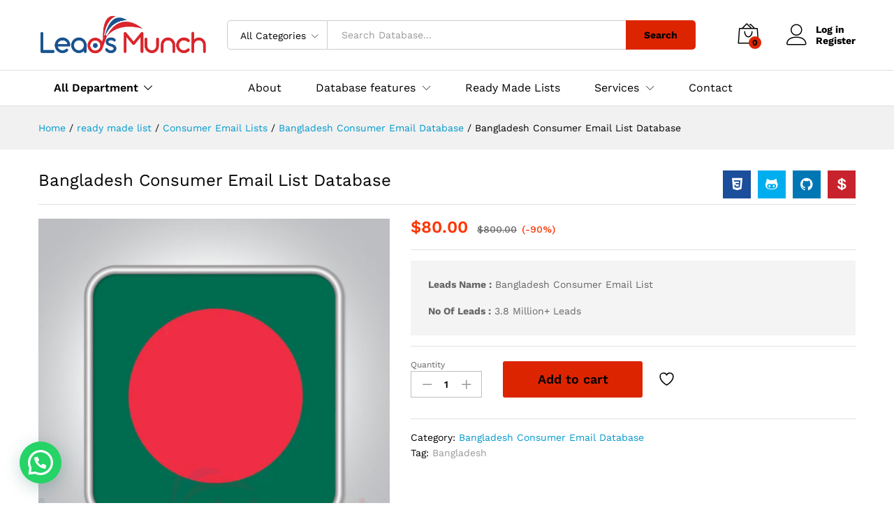

--- FILE ---
content_type: text/html; charset=UTF-8
request_url: https://leadsmunch.com/bangladesh-consumer-email-list/
body_size: 53378
content:
<!DOCTYPE html>
<html lang="en-US" prefix="og: https://ogp.me/ns#">
<meta name="yandex-verification" content="7bc2b321d376da13" />
<head>
    <meta charset="UTF-8">
    <meta name="viewport" content="width=device-width, initial-scale=1">
    <link rel="pingback" href="https://leadsmunch.com/xmlrpc.php">

					<script>document.documentElement.className = document.documentElement.className + ' yes-js js_active js'</script>
			<script>window._wca = window._wca || [];</script>

<!-- Search Engine Optimization by Rank Math PRO - https://rankmath.com/ -->
<title>Bangladesh Consumer Email List Database</title>
<meta name="description" content="If you want to target Bangladeshi consumers then we are the best choice for your marketing needs, Using our Bangladesh Consumer Email List will be perfect."/>
<meta name="robots" content="follow, index, max-snippet:-1, max-video-preview:-1, max-image-preview:large"/>
<link rel="canonical" href="https://leadsmunch.com/bangladesh-consumer-email-list/" />
<meta property="og:locale" content="en_US" />
<meta property="og:type" content="product" />
<meta property="og:title" content="Bangladesh Consumer Email List Database" />
<meta property="og:description" content="If you want to target Bangladeshi consumers then we are the best choice for your marketing needs, Using our Bangladesh Consumer Email List will be perfect." />
<meta property="og:url" content="https://leadsmunch.com/bangladesh-consumer-email-list/" />
<meta property="og:site_name" content="LeadsMunch" />
<meta property="og:updated_time" content="2024-06-08T13:38:42+00:00" />
<meta property="og:image" content="https://leadsmunch.com/wp-content/uploads/2022/05/Bangladesh.jpg" />
<meta property="og:image:secure_url" content="https://leadsmunch.com/wp-content/uploads/2022/05/Bangladesh.jpg" />
<meta property="og:image:width" content="1458" />
<meta property="og:image:height" content="1458" />
<meta property="og:image:alt" content="Bangladesh B2B Email List, Sales Leads Database" />
<meta property="og:image:type" content="image/jpeg" />
<meta property="product:price:amount" content="80" />
<meta property="product:price:currency" content="USD" />
<meta property="product:availability" content="instock" />
<meta name="twitter:card" content="summary_large_image" />
<meta name="twitter:title" content="Bangladesh Consumer Email List Database" />
<meta name="twitter:description" content="If you want to target Bangladeshi consumers then we are the best choice for your marketing needs, Using our Bangladesh Consumer Email List will be perfect." />
<meta name="twitter:site" content="@LeadsMunch" />
<meta name="twitter:creator" content="@LeadsMunch" />
<meta name="twitter:image" content="https://leadsmunch.com/wp-content/uploads/2022/05/Bangladesh.jpg" />
<meta name="twitter:label1" content="Price" />
<meta name="twitter:data1" content="&#036;80.00" />
<meta name="twitter:label2" content="Availability" />
<meta name="twitter:data2" content="In stock" />
<script type="application/ld+json" class="rank-math-schema-pro">{"@context":"https://schema.org","@graph":[{"@type":"Organization","@id":"https://leadsmunch.com/#organization","name":"LeadsMunch","url":"https://leadsmunch.com","sameAs":["https://www.facebook.com/khalidraza.khalidraza.3726/","https://twitter.com/LeadsMunch"],"logo":{"@type":"ImageObject","@id":"https://leadsmunch.com/#logo","url":"http://leadsmunch.com/wp-content/uploads/2022/05/Leads-logo-03-1.png","contentUrl":"http://leadsmunch.com/wp-content/uploads/2022/05/Leads-logo-03-1.png","caption":"LeadsMunch","inLanguage":"en-US","width":"3539","height":"881"}},{"@type":"WebSite","@id":"https://leadsmunch.com/#website","url":"https://leadsmunch.com","name":"LeadsMunch","publisher":{"@id":"https://leadsmunch.com/#organization"},"inLanguage":"en-US"},{"@type":"ImageObject","@id":"https://leadsmunch.com/wp-content/uploads/2022/05/Bangladesh.jpg","url":"https://leadsmunch.com/wp-content/uploads/2022/05/Bangladesh.jpg","width":"1458","height":"1458","caption":"Bangladesh B2B Email List, Sales Leads Database","inLanguage":"en-US"},{"@type":"BreadcrumbList","@id":"https://leadsmunch.com/bangladesh-consumer-email-list/#breadcrumb","itemListElement":[{"@type":"ListItem","position":"1","item":{"@id":"https://leadsmunch.com","name":"Home"}},{"@type":"ListItem","position":"2","item":{"@id":"https://leadsmunch.com/ready-made-list/","name":"ready made list"}},{"@type":"ListItem","position":"3","item":{"@id":"https://leadsmunch.com/bangladesh-consumer-email-list/","name":"Bangladesh Consumer Email List Database"}}]},{"@type":"ItemPage","@id":"https://leadsmunch.com/bangladesh-consumer-email-list/#webpage","url":"https://leadsmunch.com/bangladesh-consumer-email-list/","name":"Bangladesh Consumer Email List Database","datePublished":"2023-03-16T13:21:38+00:00","dateModified":"2024-06-08T13:38:42+00:00","isPartOf":{"@id":"https://leadsmunch.com/#website"},"primaryImageOfPage":{"@id":"https://leadsmunch.com/wp-content/uploads/2022/05/Bangladesh.jpg"},"inLanguage":"en-US","breadcrumb":{"@id":"https://leadsmunch.com/bangladesh-consumer-email-list/#breadcrumb"}},{"@type":"Product","name":"Bangladesh Consumer Email List Database","description":"If you want to target Bangladeshi consumers then we are the best choice for your marketing needs, Using our Bangladesh Consumer Email List will be perfect.","category":"Consumer Email Lists &gt; Bangladesh Consumer Email Database","mainEntityOfPage":{"@id":"https://leadsmunch.com/bangladesh-consumer-email-list/#webpage"},"image":[{"@type":"ImageObject","url":"https://leadsmunch.com/wp-content/uploads/2022/05/Bangladesh.jpg","height":"1458","width":"1458"}],"offers":{"@type":"Offer","price":"80.00","priceCurrency":"USD","priceValidUntil":"2027-12-31","availability":"http://schema.org/InStock","itemCondition":"NewCondition","url":"https://leadsmunch.com/bangladesh-consumer-email-list/","seller":{"@type":"Organization","@id":"https://leadsmunch.com/","name":"LeadsMunch","url":"https://leadsmunch.com","logo":"http://leadsmunch.com/wp-content/uploads/2022/05/Leads-logo-03-1.png"}},"@id":"https://leadsmunch.com/bangladesh-consumer-email-list/#richSnippet"}]}</script>
<!-- /Rank Math WordPress SEO plugin -->

<link rel='dns-prefetch' href='//assets.pinterest.com' />
<link rel='dns-prefetch' href='//stats.wp.com' />
<link rel='dns-prefetch' href='//www.googletagmanager.com' />
<link rel='dns-prefetch' href='//widgets.wp.com' />
<link rel='dns-prefetch' href='//s0.wp.com' />
<link rel='dns-prefetch' href='//0.gravatar.com' />
<link rel='dns-prefetch' href='//1.gravatar.com' />
<link rel='dns-prefetch' href='//2.gravatar.com' />
<link rel='preconnect' href='//c0.wp.com' />
<link rel="alternate" type="application/rss+xml" title="LeadsMunch &raquo; Feed" href="https://leadsmunch.com/feed/" />
<link rel="alternate" type="application/rss+xml" title="LeadsMunch &raquo; Comments Feed" href="https://leadsmunch.com/comments/feed/" />
<link rel="alternate" type="application/rss+xml" title="LeadsMunch &raquo; Bangladesh Consumer Email List Database Comments Feed" href="https://leadsmunch.com/bangladesh-consumer-email-list/feed/" />
<link rel="alternate" title="oEmbed (JSON)" type="application/json+oembed" href="https://leadsmunch.com/wp-json/oembed/1.0/embed?url=https%3A%2F%2Fleadsmunch.com%2Fbangladesh-consumer-email-list%2F" />
<link rel="alternate" title="oEmbed (XML)" type="text/xml+oembed" href="https://leadsmunch.com/wp-json/oembed/1.0/embed?url=https%3A%2F%2Fleadsmunch.com%2Fbangladesh-consumer-email-list%2F&#038;format=xml" />
		<!-- This site uses the Google Analytics by MonsterInsights plugin v8.16 - Using Analytics tracking - https://www.monsterinsights.com/ -->
							<script src="//www.googletagmanager.com/gtag/js?id=G-WS71P4V5R4"  data-cfasync="false" data-wpfc-render="false" type="text/javascript" async></script>
			<script data-cfasync="false" data-wpfc-render="false" type="text/javascript">
				var mi_version = '8.16';
				var mi_track_user = true;
				var mi_no_track_reason = '';
				
								var disableStrs = [
										'ga-disable-G-WS71P4V5R4',
														];

				/* Function to detect opted out users */
				function __gtagTrackerIsOptedOut() {
					for (var index = 0; index < disableStrs.length; index++) {
						if (document.cookie.indexOf(disableStrs[index] + '=true') > -1) {
							return true;
						}
					}

					return false;
				}

				/* Disable tracking if the opt-out cookie exists. */
				if (__gtagTrackerIsOptedOut()) {
					for (var index = 0; index < disableStrs.length; index++) {
						window[disableStrs[index]] = true;
					}
				}

				/* Opt-out function */
				function __gtagTrackerOptout() {
					for (var index = 0; index < disableStrs.length; index++) {
						document.cookie = disableStrs[index] + '=true; expires=Thu, 31 Dec 2099 23:59:59 UTC; path=/';
						window[disableStrs[index]] = true;
					}
				}

				if ('undefined' === typeof gaOptout) {
					function gaOptout() {
						__gtagTrackerOptout();
					}
				}
								window.dataLayer = window.dataLayer || [];

				window.MonsterInsightsDualTracker = {
					helpers: {},
					trackers: {},
				};
				if (mi_track_user) {
					function __gtagDataLayer() {
						dataLayer.push(arguments);
					}

					function __gtagTracker(type, name, parameters) {
						if (!parameters) {
							parameters = {};
						}

						if (parameters.send_to) {
							__gtagDataLayer.apply(null, arguments);
							return;
						}

						if (type === 'event') {
														parameters.send_to = monsterinsights_frontend.v4_id;
							var hookName = name;
							if (typeof parameters['event_category'] !== 'undefined') {
								hookName = parameters['event_category'] + ':' + name;
							}

							if (typeof MonsterInsightsDualTracker.trackers[hookName] !== 'undefined') {
								MonsterInsightsDualTracker.trackers[hookName](parameters);
							} else {
								__gtagDataLayer('event', name, parameters);
							}
							
													} else {
							__gtagDataLayer.apply(null, arguments);
						}
					}

					__gtagTracker('js', new Date());
					__gtagTracker('set', {
						'developer_id.dZGIzZG': true,
											});
										__gtagTracker('config', 'G-WS71P4V5R4', {"forceSSL":"true","link_attribution":"true"} );
															window.gtag = __gtagTracker;										(function () {
						/* https://developers.google.com/analytics/devguides/collection/analyticsjs/ */
						/* ga and __gaTracker compatibility shim. */
						var noopfn = function () {
							return null;
						};
						var newtracker = function () {
							return new Tracker();
						};
						var Tracker = function () {
							return null;
						};
						var p = Tracker.prototype;
						p.get = noopfn;
						p.set = noopfn;
						p.send = function () {
							var args = Array.prototype.slice.call(arguments);
							args.unshift('send');
							__gaTracker.apply(null, args);
						};
						var __gaTracker = function () {
							var len = arguments.length;
							if (len === 0) {
								return;
							}
							var f = arguments[len - 1];
							if (typeof f !== 'object' || f === null || typeof f.hitCallback !== 'function') {
								if ('send' === arguments[0]) {
									var hitConverted, hitObject = false, action;
									if ('event' === arguments[1]) {
										if ('undefined' !== typeof arguments[3]) {
											hitObject = {
												'eventAction': arguments[3],
												'eventCategory': arguments[2],
												'eventLabel': arguments[4],
												'value': arguments[5] ? arguments[5] : 1,
											}
										}
									}
									if ('pageview' === arguments[1]) {
										if ('undefined' !== typeof arguments[2]) {
											hitObject = {
												'eventAction': 'page_view',
												'page_path': arguments[2],
											}
										}
									}
									if (typeof arguments[2] === 'object') {
										hitObject = arguments[2];
									}
									if (typeof arguments[5] === 'object') {
										Object.assign(hitObject, arguments[5]);
									}
									if ('undefined' !== typeof arguments[1].hitType) {
										hitObject = arguments[1];
										if ('pageview' === hitObject.hitType) {
											hitObject.eventAction = 'page_view';
										}
									}
									if (hitObject) {
										action = 'timing' === arguments[1].hitType ? 'timing_complete' : hitObject.eventAction;
										hitConverted = mapArgs(hitObject);
										__gtagTracker('event', action, hitConverted);
									}
								}
								return;
							}

							function mapArgs(args) {
								var arg, hit = {};
								var gaMap = {
									'eventCategory': 'event_category',
									'eventAction': 'event_action',
									'eventLabel': 'event_label',
									'eventValue': 'event_value',
									'nonInteraction': 'non_interaction',
									'timingCategory': 'event_category',
									'timingVar': 'name',
									'timingValue': 'value',
									'timingLabel': 'event_label',
									'page': 'page_path',
									'location': 'page_location',
									'title': 'page_title',
								};
								for (arg in args) {
																		if (!(!args.hasOwnProperty(arg) || !gaMap.hasOwnProperty(arg))) {
										hit[gaMap[arg]] = args[arg];
									} else {
										hit[arg] = args[arg];
									}
								}
								return hit;
							}

							try {
								f.hitCallback();
							} catch (ex) {
							}
						};
						__gaTracker.create = newtracker;
						__gaTracker.getByName = newtracker;
						__gaTracker.getAll = function () {
							return [];
						};
						__gaTracker.remove = noopfn;
						__gaTracker.loaded = true;
						window['__gaTracker'] = __gaTracker;
					})();
									} else {
										console.log("");
					(function () {
						function __gtagTracker() {
							return null;
						}

						window['__gtagTracker'] = __gtagTracker;
						window['gtag'] = __gtagTracker;
					})();
									}
			</script>
				<!-- / Google Analytics by MonsterInsights -->
		<style id='wp-img-auto-sizes-contain-inline-css' type='text/css'>
img:is([sizes=auto i],[sizes^="auto," i]){contain-intrinsic-size:3000px 1500px}
/*# sourceURL=wp-img-auto-sizes-contain-inline-css */
</style>

<style id='wp-emoji-styles-inline-css' type='text/css'>

	img.wp-smiley, img.emoji {
		display: inline !important;
		border: none !important;
		box-shadow: none !important;
		height: 1em !important;
		width: 1em !important;
		margin: 0 0.07em !important;
		vertical-align: -0.1em !important;
		background: none !important;
		padding: 0 !important;
	}
/*# sourceURL=wp-emoji-styles-inline-css */
</style>
<style id='wp-block-library-inline-css' type='text/css'>
:root{--wp-block-synced-color:#7a00df;--wp-block-synced-color--rgb:122,0,223;--wp-bound-block-color:var(--wp-block-synced-color);--wp-editor-canvas-background:#ddd;--wp-admin-theme-color:#007cba;--wp-admin-theme-color--rgb:0,124,186;--wp-admin-theme-color-darker-10:#006ba1;--wp-admin-theme-color-darker-10--rgb:0,107,160.5;--wp-admin-theme-color-darker-20:#005a87;--wp-admin-theme-color-darker-20--rgb:0,90,135;--wp-admin-border-width-focus:2px}@media (min-resolution:192dpi){:root{--wp-admin-border-width-focus:1.5px}}.wp-element-button{cursor:pointer}:root .has-very-light-gray-background-color{background-color:#eee}:root .has-very-dark-gray-background-color{background-color:#313131}:root .has-very-light-gray-color{color:#eee}:root .has-very-dark-gray-color{color:#313131}:root .has-vivid-green-cyan-to-vivid-cyan-blue-gradient-background{background:linear-gradient(135deg,#00d084,#0693e3)}:root .has-purple-crush-gradient-background{background:linear-gradient(135deg,#34e2e4,#4721fb 50%,#ab1dfe)}:root .has-hazy-dawn-gradient-background{background:linear-gradient(135deg,#faaca8,#dad0ec)}:root .has-subdued-olive-gradient-background{background:linear-gradient(135deg,#fafae1,#67a671)}:root .has-atomic-cream-gradient-background{background:linear-gradient(135deg,#fdd79a,#004a59)}:root .has-nightshade-gradient-background{background:linear-gradient(135deg,#330968,#31cdcf)}:root .has-midnight-gradient-background{background:linear-gradient(135deg,#020381,#2874fc)}:root{--wp--preset--font-size--normal:16px;--wp--preset--font-size--huge:42px}.has-regular-font-size{font-size:1em}.has-larger-font-size{font-size:2.625em}.has-normal-font-size{font-size:var(--wp--preset--font-size--normal)}.has-huge-font-size{font-size:var(--wp--preset--font-size--huge)}:root .has-text-align-center{text-align:center}:root .has-text-align-left{text-align:left}:root .has-text-align-right{text-align:right}.has-fit-text{white-space:nowrap!important}#end-resizable-editor-section{display:none}.aligncenter{clear:both}.items-justified-left{justify-content:flex-start}.items-justified-center{justify-content:center}.items-justified-right{justify-content:flex-end}.items-justified-space-between{justify-content:space-between}.screen-reader-text{word-wrap:normal!important;border:0;clip-path:inset(50%);height:1px;margin:-1px;overflow:hidden;padding:0;position:absolute;width:1px}.screen-reader-text:focus{background-color:#ddd;clip-path:none;color:#444;display:block;font-size:1em;height:auto;left:5px;line-height:normal;padding:15px 23px 14px;text-decoration:none;top:5px;width:auto;z-index:100000}html :where(.has-border-color){border-style:solid}html :where([style*=border-top-color]){border-top-style:solid}html :where([style*=border-right-color]){border-right-style:solid}html :where([style*=border-bottom-color]){border-bottom-style:solid}html :where([style*=border-left-color]){border-left-style:solid}html :where([style*=border-width]){border-style:solid}html :where([style*=border-top-width]){border-top-style:solid}html :where([style*=border-right-width]){border-right-style:solid}html :where([style*=border-bottom-width]){border-bottom-style:solid}html :where([style*=border-left-width]){border-left-style:solid}html :where(img[class*=wp-image-]){height:auto;max-width:100%}:where(figure){margin:0 0 1em}html :where(.is-position-sticky){--wp-admin--admin-bar--position-offset:var(--wp-admin--admin-bar--height,0px)}@media screen and (max-width:600px){html :where(.is-position-sticky){--wp-admin--admin-bar--position-offset:0px}}
/*# sourceURL=https://leadsmunch.com/wp-content/plugins/gutenberg/build/styles/block-library/common.css */
</style>
<style id='classic-theme-styles-inline-css' type='text/css'>
.wp-block-button__link{background-color:#32373c;border-radius:9999px;box-shadow:none;color:#fff;font-size:1.125em;padding:calc(.667em + 2px) calc(1.333em + 2px);text-decoration:none}.wp-block-file__button{background:#32373c;color:#fff}.wp-block-accordion-heading{margin:0}.wp-block-accordion-heading__toggle{background-color:inherit!important;color:inherit!important}.wp-block-accordion-heading__toggle:not(:focus-visible){outline:none}.wp-block-accordion-heading__toggle:focus,.wp-block-accordion-heading__toggle:hover{background-color:inherit!important;border:none;box-shadow:none;color:inherit;padding:var(--wp--preset--spacing--20,1em) 0;text-decoration:none}.wp-block-accordion-heading__toggle:focus-visible{outline:auto;outline-offset:0}
/*# sourceURL=https://leadsmunch.com/wp-content/plugins/gutenberg/build/styles/block-library/classic.css */
</style>
<link rel='stylesheet' id='contact-form-7-css' href='https://leadsmunch.com/wp-content/plugins/contact-form-7/includes/css/styles.css?ver=6.1.4' type='text/css' media='all' />
<link rel='stylesheet' id='woocommerce-general-css' href='https://c0.wp.com/p/woocommerce/10.4.3/assets/css/woocommerce.css' type='text/css' media='all' />
<style id='woocommerce-inline-inline-css' type='text/css'>
.woocommerce form .form-row .required { visibility: visible; }
/*# sourceURL=woocommerce-inline-inline-css */
</style>
<link rel='stylesheet' id='pinterest-for-woocommerce-pins-css' href='//leadsmunch.com/wp-content/plugins/pinterest-for-woocommerce/assets/css/frontend/pinterest-for-woocommerce-pins.min.css?ver=1.4.23' type='text/css' media='all' />
<link rel='stylesheet' id='woo-variation-swatches-css' href='https://leadsmunch.com/wp-content/plugins/woo-variation-swatches/assets/css/frontend.min.css?ver=1763328426' type='text/css' media='all' />
<style id='woo-variation-swatches-inline-css' type='text/css'>
:root {
--wvs-tick:url("data:image/svg+xml;utf8,%3Csvg filter='drop-shadow(0px 0px 2px rgb(0 0 0 / .8))' xmlns='http://www.w3.org/2000/svg'  viewBox='0 0 30 30'%3E%3Cpath fill='none' stroke='%23ffffff' stroke-linecap='round' stroke-linejoin='round' stroke-width='4' d='M4 16L11 23 27 7'/%3E%3C/svg%3E");

--wvs-cross:url("data:image/svg+xml;utf8,%3Csvg filter='drop-shadow(0px 0px 5px rgb(255 255 255 / .6))' xmlns='http://www.w3.org/2000/svg' width='72px' height='72px' viewBox='0 0 24 24'%3E%3Cpath fill='none' stroke='%23ff0000' stroke-linecap='round' stroke-width='0.6' d='M5 5L19 19M19 5L5 19'/%3E%3C/svg%3E");
--wvs-single-product-item-width:30px;
--wvs-single-product-item-height:30px;
--wvs-single-product-item-font-size:16px}
/*# sourceURL=woo-variation-swatches-inline-css */
</style>
<link rel='stylesheet' id='jquery-selectBox-css' href='https://leadsmunch.com/wp-content/plugins/yith-woocommerce-wishlist/assets/css/jquery.selectBox.css?ver=1.2.0' type='text/css' media='all' />
<link rel='stylesheet' id='woocommerce_prettyPhoto_css-css' href='//leadsmunch.com/wp-content/plugins/woocommerce/assets/css/prettyPhoto.css?ver=3.1.6' type='text/css' media='all' />
<link rel='stylesheet' id='yith-wcwl-main-css' href='https://leadsmunch.com/wp-content/plugins/yith-woocommerce-wishlist/assets/css/style.css?ver=4.11.0' type='text/css' media='all' />
<style id='yith-wcwl-main-inline-css' type='text/css'>
 :root { --rounded-corners-radius: 16px; --color-add-to-cart-background: #333333; --color-add-to-cart-text: #FFFFFF; --color-add-to-cart-border: #333333; --color-add-to-cart-background-hover: #4F4F4F; --color-add-to-cart-text-hover: #FFFFFF; --color-add-to-cart-border-hover: #4F4F4F; --add-to-cart-rounded-corners-radius: 16px; --color-button-style-1-background: #333333; --color-button-style-1-text: #FFFFFF; --color-button-style-1-border: #333333; --color-button-style-1-background-hover: #4F4F4F; --color-button-style-1-text-hover: #FFFFFF; --color-button-style-1-border-hover: #4F4F4F; --color-button-style-2-background: #333333; --color-button-style-2-text: #FFFFFF; --color-button-style-2-border: #333333; --color-button-style-2-background-hover: #4F4F4F; --color-button-style-2-text-hover: #FFFFFF; --color-button-style-2-border-hover: #4F4F4F; --color-wishlist-table-background: #FFFFFF; --color-wishlist-table-text: #6d6c6c; --color-wishlist-table-border: #FFFFFF; --color-headers-background: #F4F4F4; --color-share-button-color: #FFFFFF; --color-share-button-color-hover: #FFFFFF; --color-fb-button-background: #39599E; --color-fb-button-background-hover: #595A5A; --color-tw-button-background: #45AFE2; --color-tw-button-background-hover: #595A5A; --color-pr-button-background: #AB2E31; --color-pr-button-background-hover: #595A5A; --color-em-button-background: #FBB102; --color-em-button-background-hover: #595A5A; --color-wa-button-background: #00A901; --color-wa-button-background-hover: #595A5A; --feedback-duration: 3s } 
 :root { --rounded-corners-radius: 16px; --color-add-to-cart-background: #333333; --color-add-to-cart-text: #FFFFFF; --color-add-to-cart-border: #333333; --color-add-to-cart-background-hover: #4F4F4F; --color-add-to-cart-text-hover: #FFFFFF; --color-add-to-cart-border-hover: #4F4F4F; --add-to-cart-rounded-corners-radius: 16px; --color-button-style-1-background: #333333; --color-button-style-1-text: #FFFFFF; --color-button-style-1-border: #333333; --color-button-style-1-background-hover: #4F4F4F; --color-button-style-1-text-hover: #FFFFFF; --color-button-style-1-border-hover: #4F4F4F; --color-button-style-2-background: #333333; --color-button-style-2-text: #FFFFFF; --color-button-style-2-border: #333333; --color-button-style-2-background-hover: #4F4F4F; --color-button-style-2-text-hover: #FFFFFF; --color-button-style-2-border-hover: #4F4F4F; --color-wishlist-table-background: #FFFFFF; --color-wishlist-table-text: #6d6c6c; --color-wishlist-table-border: #FFFFFF; --color-headers-background: #F4F4F4; --color-share-button-color: #FFFFFF; --color-share-button-color-hover: #FFFFFF; --color-fb-button-background: #39599E; --color-fb-button-background-hover: #595A5A; --color-tw-button-background: #45AFE2; --color-tw-button-background-hover: #595A5A; --color-pr-button-background: #AB2E31; --color-pr-button-background-hover: #595A5A; --color-em-button-background: #FBB102; --color-em-button-background-hover: #595A5A; --color-wa-button-background: #00A901; --color-wa-button-background-hover: #595A5A; --feedback-duration: 3s } 
/*# sourceURL=yith-wcwl-main-inline-css */
</style>
<link rel='stylesheet' id='martfury-fonts-css' href='https://fonts.googleapis.com/css?family=Work+Sans%3A300%2C400%2C500%2C600%2C700%7CLibre+Baskerville%3A400%2C700&#038;subset=latin%2Clatin-ext&#038;ver=20170801' type='text/css' media='all' />
<link rel='stylesheet' id='linearicons-css' href='https://leadsmunch.com/wp-content/themes/martfury/css/linearicons.min.css?ver=1.0.0' type='text/css' media='all' />
<link rel='stylesheet' id='ionicons-css' href='https://leadsmunch.com/wp-content/themes/martfury/css/ionicons.min.css?ver=2.0.0' type='text/css' media='all' />
<link rel='stylesheet' id='eleganticons-css' href='https://leadsmunch.com/wp-content/themes/martfury/css/eleganticons.min.css?ver=1.0.0' type='text/css' media='all' />
<link rel='stylesheet' id='font-awesome-css' href='https://leadsmunch.com/wp-content/plugins/elementor/assets/lib/font-awesome/css/font-awesome.min.css?ver=4.7.0' type='text/css' media='all' />
<style id='font-awesome-inline-css' type='text/css'>
[data-font="FontAwesome"]:before {font-family: 'FontAwesome' !important;content: attr(data-icon) !important;speak: none !important;font-weight: normal !important;font-variant: normal !important;text-transform: none !important;line-height: 1 !important;font-style: normal !important;-webkit-font-smoothing: antialiased !important;-moz-osx-font-smoothing: grayscale !important;}
/*# sourceURL=font-awesome-inline-css */
</style>
<link rel='stylesheet' id='bootstrap-css' href='https://leadsmunch.com/wp-content/themes/martfury/css/bootstrap.min.css?ver=3.3.7' type='text/css' media='all' />
<link rel='stylesheet' id='martfury-css' href='https://leadsmunch.com/wp-content/themes/martfury/style.css?ver=20201126' type='text/css' media='all' />
<style id='martfury-inline-css' type='text/css'>
	/* Color Scheme */

	/* Color */

	body {
		--mf-primary-color: #dd2400;
		--mf-background-primary-color: #dd2400;
		--mf-border-primary-color: #dd2400;
	}

	.widget_shopping_cart_content .woocommerce-mini-cart__buttons .checkout,
	 .header-layout-4 .topbar:not(.header-bar),
	 .header-layout-3 .topbar:not(.header-bar){
		background-color: #ce1500;
	}
	
	h1{color: #000000;}#topbar .widget:after {background-color:#ffffff}#topbar, #topbar a, #topbar #lang_sel > ul > li > a, #topbar .mf-currency-widget .current, #topbar .mf-currency-widget .current:after, #topbar  .lang_sel > ul > li > a:after, #topbar  #lang_sel > ul > li > a:after {color:#000000}
/*# sourceURL=martfury-inline-css */
</style>
<link rel='stylesheet' id='photoswipe-css' href='https://c0.wp.com/p/woocommerce/10.4.3/assets/css/photoswipe/photoswipe.min.css' type='text/css' media='all' />
<link rel='stylesheet' id='photoswipe-default-skin-css' href='https://c0.wp.com/p/woocommerce/10.4.3/assets/css/photoswipe/default-skin/default-skin.min.css' type='text/css' media='all' />
<link rel='stylesheet' id='jetpack_likes-css' href='https://c0.wp.com/p/jetpack/15.4/modules/likes/style.css' type='text/css' media='all' />
<link rel='stylesheet' id='tawc-deals-css' href='https://leadsmunch.com/wp-content/plugins/woocommerce-deals/assets/css/tawc-deals.css?ver=1.0.0' type='text/css' media='all' />
<link rel='stylesheet' id='elementor-frontend-css' href='https://leadsmunch.com/wp-content/plugins/elementor/assets/css/frontend.min.css?ver=3.34.1' type='text/css' media='all' />
<link rel='stylesheet' id='widget-spacer-css' href='https://leadsmunch.com/wp-content/plugins/elementor/assets/css/widget-spacer.min.css?ver=3.34.1' type='text/css' media='all' />
<link rel='stylesheet' id='widget-image-css' href='https://leadsmunch.com/wp-content/plugins/elementor/assets/css/widget-image.min.css?ver=3.34.1' type='text/css' media='all' />
<link rel='stylesheet' id='widget-heading-css' href='https://leadsmunch.com/wp-content/plugins/elementor/assets/css/widget-heading.min.css?ver=3.34.1' type='text/css' media='all' />
<link rel='stylesheet' id='e-animation-shrink-css' href='https://leadsmunch.com/wp-content/plugins/elementor/assets/lib/animations/styles/e-animation-shrink.min.css?ver=3.34.1' type='text/css' media='all' />
<link rel='stylesheet' id='widget-social-icons-css' href='https://leadsmunch.com/wp-content/plugins/elementor/assets/css/widget-social-icons.min.css?ver=3.34.1' type='text/css' media='all' />
<link rel='stylesheet' id='e-apple-webkit-css' href='https://leadsmunch.com/wp-content/plugins/elementor/assets/css/conditionals/apple-webkit.min.css?ver=3.34.1' type='text/css' media='all' />
<link rel='stylesheet' id='widget-icon-list-css' href='https://leadsmunch.com/wp-content/plugins/elementor/assets/css/widget-icon-list.min.css?ver=3.34.1' type='text/css' media='all' />
<link rel='stylesheet' id='elementor-icons-css' href='https://leadsmunch.com/wp-content/plugins/elementor/assets/lib/eicons/css/elementor-icons.min.css?ver=5.45.0' type='text/css' media='all' />
<link rel='stylesheet' id='elementor-post-8-css' href='https://leadsmunch.com/wp-content/uploads/elementor/css/post-8.css?ver=1768705814' type='text/css' media='all' />
<link rel='stylesheet' id='font-awesome-5-all-css' href='https://leadsmunch.com/wp-content/plugins/elementor/assets/lib/font-awesome/css/all.min.css?ver=3.34.1' type='text/css' media='all' />
<link rel='stylesheet' id='font-awesome-4-shim-css' href='https://leadsmunch.com/wp-content/plugins/elementor/assets/lib/font-awesome/css/v4-shims.min.css?ver=3.34.1' type='text/css' media='all' />
<link rel='stylesheet' id='elementor-post-14482-css' href='https://leadsmunch.com/wp-content/uploads/elementor/css/post-14482.css?ver=1768705814' type='text/css' media='all' />
<link rel='stylesheet' id='tawcvs-frontend-css' href='https://leadsmunch.com/wp-content/plugins/variation-swatches-for-woocommerce-pro/assets/css/frontend.css?ver=20171128' type='text/css' media='all' />
<style id='tawcvs-frontend-inline-css' type='text/css'>
.tawcvs-swatches .swatch { width: 30px; height: 30px; }
/*# sourceURL=tawcvs-frontend-inline-css */
</style>
<link rel='stylesheet' id='ekit-widget-styles-css' href='https://leadsmunch.com/wp-content/plugins/elementskit-lite/widgets/init/assets/css/widget-styles.css?ver=3.7.8' type='text/css' media='all' />
<link rel='stylesheet' id='ekit-widget-styles-pro-css' href='https://leadsmunch.com/wp-content/plugins/elementskit/widgets/init/assets/css/widget-styles-pro.css?ver=3.8.9' type='text/css' media='all' />
<link rel='stylesheet' id='ekit-responsive-css' href='https://leadsmunch.com/wp-content/plugins/elementskit-lite/widgets/init/assets/css/responsive.css?ver=3.7.8' type='text/css' media='all' />
<link rel='stylesheet' id='eael-general-css' href='https://leadsmunch.com/wp-content/plugins/essential-addons-for-elementor-lite/assets/front-end/css/view/general.min.css?ver=6.5.7' type='text/css' media='all' />
<link rel='stylesheet' id='cryptoniq-libs-ionicons-css' href='https://leadsmunch.com/wp-content/plugins/cryptoniq/assets/libs/ionicons/css/ionicons.css?ver=1.9.7.2' type='text/css' media='all' />
<link rel='stylesheet' id='cryptoniq-libs-cryptofont-css' href='https://leadsmunch.com/wp-content/plugins/cryptoniq/assets/libs/cryptofont/css/cryptofont.css?ver=1.9.7.2' type='text/css' media='all' />
<link rel='stylesheet' id='cryptoniq-engine-css' href='https://leadsmunch.com/wp-content/plugins/cryptoniq/assets/css/cryptoniq.engine.css?ver=1.9.7.2' type='text/css' media='all' />
<link rel='stylesheet' id='elementor-gf-local-roboto-css' href='http://leadsmunch.com/wp-content/uploads/elementor/google-fonts/css/roboto.css?ver=1742224073' type='text/css' media='all' />
<link rel='stylesheet' id='elementor-gf-local-robotoslab-css' href='http://leadsmunch.com/wp-content/uploads/elementor/google-fonts/css/robotoslab.css?ver=1742224089' type='text/css' media='all' />
<link rel='stylesheet' id='elementor-gf-local-inter-css' href='http://leadsmunch.com/wp-content/uploads/elementor/google-fonts/css/inter.css?ver=1751715143' type='text/css' media='all' />
<link rel='stylesheet' id='elementor-icons-shared-0-css' href='https://leadsmunch.com/wp-content/plugins/elementor/assets/lib/font-awesome/css/fontawesome.min.css?ver=5.15.3' type='text/css' media='all' />
<link rel='stylesheet' id='elementor-icons-fa-brands-css' href='https://leadsmunch.com/wp-content/plugins/elementor/assets/lib/font-awesome/css/brands.min.css?ver=5.15.3' type='text/css' media='all' />
<link rel='stylesheet' id='elementor-icons-fa-solid-css' href='https://leadsmunch.com/wp-content/plugins/elementor/assets/lib/font-awesome/css/solid.min.css?ver=5.15.3' type='text/css' media='all' />
<link rel='stylesheet' id='elementor-icons-fa-regular-css' href='https://leadsmunch.com/wp-content/plugins/elementor/assets/lib/font-awesome/css/regular.min.css?ver=5.15.3' type='text/css' media='all' />
<script type="text/template" id="tmpl-variation-template">
	<div class="woocommerce-variation-description">{{{ data.variation.variation_description }}}</div>
	<div class="woocommerce-variation-price">{{{ data.variation.price_html }}}</div>
	<div class="woocommerce-variation-availability">{{{ data.variation.availability_html }}}</div>
</script>
<script type="text/template" id="tmpl-unavailable-variation-template">
	<p role="alert">Sorry, this product is unavailable. Please choose a different combination.</p>
</script>
<script type="text/javascript" src="https://leadsmunch.com/wp-content/plugins/google-analytics-premium/assets/js/frontend-gtag.min.js?ver=8.16" id="monsterinsights-frontend-script-js"></script>
<script data-cfasync="false" data-wpfc-render="false" type="text/javascript" id='monsterinsights-frontend-script-js-extra'>/* <![CDATA[ */
var monsterinsights_frontend = {"js_events_tracking":"true","download_extensions":"doc,pdf,ppt,zip,xls,docx,pptx,xlsx","inbound_paths":"[]","home_url":"https:\/\/leadsmunch.com","hash_tracking":"false","ua":"","v4_id":"G-WS71P4V5R4"};/* ]]> */
</script>
<script type="text/javascript" src="https://c0.wp.com/c/6.9/wp-includes/js/jquery/jquery.min.js" id="jquery-core-js"></script>
<script type="text/javascript" src="https://c0.wp.com/c/6.9/wp-includes/js/jquery/jquery-migrate.min.js" id="jquery-migrate-js"></script>
<script type="text/javascript" src="https://c0.wp.com/p/woocommerce/10.4.3/assets/js/jquery-blockui/jquery.blockUI.min.js" id="wc-jquery-blockui-js" data-wp-strategy="defer"></script>
<script type="text/javascript" id="wc-add-to-cart-js-extra">
/* <![CDATA[ */
var wc_add_to_cart_params = {"ajax_url":"/wp-admin/admin-ajax.php","wc_ajax_url":"/?wc-ajax=%%endpoint%%","i18n_view_cart":"View cart","cart_url":"https://leadsmunch.com/cart/","is_cart":"","cart_redirect_after_add":"no"};
//# sourceURL=wc-add-to-cart-js-extra
/* ]]> */
</script>
<script type="text/javascript" src="https://c0.wp.com/p/woocommerce/10.4.3/assets/js/frontend/add-to-cart.min.js" id="wc-add-to-cart-js" defer="defer" data-wp-strategy="defer"></script>
<script type="text/javascript" src="https://c0.wp.com/p/woocommerce/10.4.3/assets/js/zoom/jquery.zoom.min.js" id="wc-zoom-js" defer="defer" data-wp-strategy="defer"></script>
<script type="text/javascript" src="https://c0.wp.com/p/woocommerce/10.4.3/assets/js/flexslider/jquery.flexslider.min.js" id="wc-flexslider-js" defer="defer" data-wp-strategy="defer"></script>
<script type="text/javascript" id="wc-single-product-js-extra">
/* <![CDATA[ */
var wc_single_product_params = {"i18n_required_rating_text":"Please select a rating","i18n_rating_options":["1 of 5 stars","2 of 5 stars","3 of 5 stars","4 of 5 stars","5 of 5 stars"],"i18n_product_gallery_trigger_text":"View full-screen image gallery","review_rating_required":"yes","flexslider":{"rtl":false,"animation":"slide","smoothHeight":true,"directionNav":false,"controlNav":"thumbnails","slideshow":false,"animationSpeed":500,"animationLoop":false,"allowOneSlide":false},"zoom_enabled":"1","zoom_options":[],"photoswipe_enabled":"","photoswipe_options":{"shareEl":false,"closeOnScroll":false,"history":false,"hideAnimationDuration":0,"showAnimationDuration":0},"flexslider_enabled":"1"};
//# sourceURL=wc-single-product-js-extra
/* ]]> */
</script>
<script type="text/javascript" src="https://c0.wp.com/p/woocommerce/10.4.3/assets/js/frontend/single-product.min.js" id="wc-single-product-js" defer="defer" data-wp-strategy="defer"></script>
<script type="text/javascript" src="https://c0.wp.com/p/woocommerce/10.4.3/assets/js/js-cookie/js.cookie.min.js" id="wc-js-cookie-js" defer="defer" data-wp-strategy="defer"></script>
<script type="text/javascript" id="woocommerce-js-extra">
/* <![CDATA[ */
var woocommerce_params = {"ajax_url":"/wp-admin/admin-ajax.php","wc_ajax_url":"/?wc-ajax=%%endpoint%%","i18n_password_show":"Show password","i18n_password_hide":"Hide password"};
//# sourceURL=woocommerce-js-extra
/* ]]> */
</script>
<script type="text/javascript" src="https://c0.wp.com/p/woocommerce/10.4.3/assets/js/frontend/woocommerce.min.js" id="woocommerce-js" defer="defer" data-wp-strategy="defer"></script>
<script type="text/javascript" src="https://c0.wp.com/c/6.9/wp-includes/js/underscore.min.js" id="underscore-js"></script>
<script type="text/javascript" id="wp-util-js-extra">
/* <![CDATA[ */
var _wpUtilSettings = {"ajax":{"url":"/wp-admin/admin-ajax.php"}};
//# sourceURL=wp-util-js-extra
/* ]]> */
</script>
<script type="text/javascript" src="https://c0.wp.com/c/6.9/wp-includes/js/wp-util.min.js" id="wp-util-js"></script>
<script type="text/javascript" id="WCPAY_ASSETS-js-extra">
/* <![CDATA[ */
var wcpayAssets = {"url":"https://leadsmunch.com/wp-content/plugins/woocommerce-payments/dist/"};
//# sourceURL=WCPAY_ASSETS-js-extra
/* ]]> */
</script>
<script type="text/javascript" id="wc-add-to-cart-variation-js-extra">
/* <![CDATA[ */
var wc_add_to_cart_variation_params = {"wc_ajax_url":"/?wc-ajax=%%endpoint%%","i18n_no_matching_variations_text":"Sorry, no products matched your selection. Please choose a different combination.","i18n_make_a_selection_text":"Please select some product options before adding this product to your cart.","i18n_unavailable_text":"Sorry, this product is unavailable. Please choose a different combination.","i18n_reset_alert_text":"Your selection has been reset. Please select some product options before adding this product to your cart.","woo_variation_swatches_ajax_variation_threshold_min":"30","woo_variation_swatches_ajax_variation_threshold_max":"100","woo_variation_swatches_total_children":{}};
//# sourceURL=wc-add-to-cart-variation-js-extra
/* ]]> */
</script>
<script type="text/javascript" src="https://c0.wp.com/p/woocommerce/10.4.3/assets/js/frontend/add-to-cart-variation.min.js" id="wc-add-to-cart-variation-js" defer="defer" data-wp-strategy="defer"></script>
<script type="text/javascript" src="https://leadsmunch.com/wp-content/themes/martfury/js/plugins/waypoints.min.js?ver=2.0.2" id="waypoints-js"></script>
<script type="text/javascript" src="https://stats.wp.com/s-202603.js" id="woocommerce-analytics-js" defer="defer" data-wp-strategy="defer"></script>
<script type="text/javascript" src="https://leadsmunch.com/wp-content/plugins/elementor/assets/lib/font-awesome/js/v4-shims.min.js?ver=3.34.1" id="font-awesome-4-shim-js"></script>

<!-- Google tag (gtag.js) snippet added by Site Kit -->
<!-- Google Analytics snippet added by Site Kit -->
<script type="text/javascript" src="https://www.googletagmanager.com/gtag/js?id=GT-WKXRCRT" id="google_gtagjs-js" async></script>
<script type="text/javascript" id="google_gtagjs-js-after">
/* <![CDATA[ */
window.dataLayer = window.dataLayer || [];function gtag(){dataLayer.push(arguments);}
gtag("set","linker",{"domains":["leadsmunch.com"]});
gtag("js", new Date());
gtag("set", "developer_id.dZTNiMT", true);
gtag("config", "GT-WKXRCRT");
//# sourceURL=google_gtagjs-js-after
/* ]]> */
</script>
<script type="text/javascript" src="https://leadsmunch.com/wp-content/plugins/cryptoniq/assets/js/cryptoniq.libs.js?ver=1.9.7.2" id="cryptoniq-libs-js"></script>
<script type="text/javascript" id="cryptoniq-engine-js-extra">
/* <![CDATA[ */
var cryptoniq_paybox_ajax_data = {"url":"https://leadsmunch.com/wp-admin/admin-ajax.php","nonce":"4098bba5e2"};
//# sourceURL=cryptoniq-engine-js-extra
/* ]]> */
</script>
<script type="text/javascript" src="https://leadsmunch.com/wp-content/plugins/cryptoniq/assets/js/cryptoniq.engine.js?ver=1.9.7.2" id="cryptoniq-engine-js"></script>
<link rel="https://api.w.org/" href="https://leadsmunch.com/wp-json/" /><link rel="alternate" title="JSON" type="application/json" href="https://leadsmunch.com/wp-json/wp/v2/product/9933" /><link rel="EditURI" type="application/rsd+xml" title="RSD" href="https://leadsmunch.com/xmlrpc.php?rsd" />
<meta name="generator" content="WordPress 6.9" />
<link rel='shortlink' href='https://leadsmunch.com/?p=9933' />
<meta name="generator" content="Redux 4.5.10" />
<script>
var cryptoniq_paybox_notes = {
	found: 'Transaction is found',
	waiting: 'Waiting for transaction...',
	expire: {
		old: 'That is an old transaction',
		new: 'Transaction is expired. Payment failed'
	},
	check: 'Checking...',
	process: 'Processing...',
	done: 'Completed',
	redirect: 'Redirecting...',
	error: 'Error. Try to refresh the page',
	txlink: {
		btc: 'https://www.blockchain.com/btc/tx/',
		eth: 'https://etherscan.io/tx/',
		ltc: 'https://live.blockcypher.com/ltc/tx/',
		bch: 'https://explorer.bitcoin.com/bch/tx',
		trx: 'https://tronscan.org/#/transaction/',
		doge: 'https://dogechain.info/tx/'
	}
}; 
</script>		

<style>

<style>
.cryptoniq-paybox-tx-checking-error {
	background: #BF4141}
	
.cryptoniq-paybox-tx-form {
	background: #536782}
	
.cryptoniq-paybox-tx-form.cryptoniq-paybox-tx-checking-found {
	background: #509C76}
	
.cryptoniq-paybox-tx-form.cryptoniq-paybox-tx-checking-found .cryptoniq-paybox-pg-bar-width {
	background: #2C7C54}
	
.cryptoniq-paybox-tx-form.cryptoniq-paybox-tx-checking-done {
	background: #2C7C54}
</style>
</style>

<meta name="generator" content="Site Kit by Google 1.170.0" />	<style>img#wpstats{display:none}</style>
		<meta property="og:url" content="https://leadsmunch.com/bangladesh-consumer-email-list/" /><meta property="og:site_name" content="LeadsMunch" /><meta property="og:type" content="og:product" /><meta property="og:title" content="Bangladesh Consumer Email List Database" /><meta property="og:image" content="https://leadsmunch.com/wp-content/uploads/2022/05/Bangladesh-1024x1024.jpg" /><meta property="product:price:currency" content="USD" /><meta property="product:price:amount" content="80" /><meta property="og:price:standard_amount" content="800" /><meta property="og:description" content="Bangladesh Consumer Email List Database
In the case of Bangladesh, reaching target consumers has several specific advantages. On the demographic aspect, the marketing communications opportunities for business people would be easy to target various segments. It is obvious that Bangladeshi people are more interactive in the digital platform, so, in the context of email marketing, the activities show higher response. 

Increased brand identity results in loyal customers and if well-crafted, e-mails mark the beginning of long term customer relationships. The expanding middle and higher income groups and acceleration in the rate of urbanisation enhance purchase control and technological access, pointing to the importance of targeting the urban-middle class as email recipients.

Also, the communal population of Bangladesh is also computer literate and is highly democratic to digital marketing solutions. In the era of rising internet usage; more con consumers are accessible through the Internet. They prefer marketing messages, which are customised for their gender and culturally sensitive. There is also potential for selective advertisement as people are interested and have preferences in variety of things
Economic and Digital Growth in Bangladesh

 	Rapid Economic Growth: Bangladesh has one of the fastest-growing economies in Asia, with a significant increase in GDP over the past decade. This economic growth translates into more disposable income and greater consumer spending.
 	Digital Revolution: Bangladesh is experiencing a digital revolution with increased internet penetration and smartphone usage. This digital shift provides a fertile ground for digital marketing strategies, including email marketing.
 	Government Support: The Bangladeshi government is actively promoting digitalisation and e-commerce, making it easier for businesses to reach consumers through digital channels.
 	Young and Tech-Savvy Population: A large proportion of the Bangladeshi population is young and tech-savvy, making them more receptive to digital marketing efforts.

Benefits of Purchasing Our Bangladesh Consumer Email List
LeadsMunch ensures that our email lists are of the highest quality and accuracy. Each list is carefully curated and regularly updated to remove any outdated or incorrect information. The data is collected from reliable sources and verified through stringent quality checks, ensuring that businesses reach genuine and active consumers. This accuracy minimises bounce rates and maximises the effectiveness of email marketing campaigns.
Specific Features and Guarantees Offered by LeadsMunch
LeadsMunch provides several unique features and guarantees with their Bangladesh Consumer Email List:

 	Comprehensive Data: The email list includes detailed consumer information, such as names, email addresses, demographics, and purchasing behaviour.
 	Customisation Options: Businesses can customise their email lists based on specific criteria, such as age, location, and interests, to target the right audience.
 	High Deliverability Rates: LeadsMunch guarantees high deliverability rates, ensuring that emails reach the intended recipients&#039; inboxes.
 	Data Privacy Compliance: The email lists comply with data privacy regulations, ensuring that consumer data is handled responsibly and ethically.
 	Money-Back Guarantee: LeadsMunch offers a money-back guarantee if customers are not satisfied with the quality of the email list, providing peace of mind and confidence in their purchase.

By choosing LeadsMunch&#039;s Bangladesh Consumer Email List, businesses can get accurate and high-quality data, benefit from customisable features and guarantees, and gain confidence from positive customer testimonials, ultimately driving successful email marketing campaigns.




FAQs About LeadsMunch Bangladesh Consumer Email List
Q: What makes LeadsMunch&#039;s Bangladesh Consumer Email List different from others?

A: LeadsMunch offers high-quality, accurate, and regularly updated email list. Our data is collected from reliable sources and verified to ensure minimal bounce rates and maximum effectiveness in your email marketing campaigns.

Q: How is the data in the email list collected and verified?

A: Our data is collected from trustworthy sources and undergoes stringent verification processes. We use both automated and manual checks to ensure that the email addresses are active and the information is accurate.

Q: Can I customise the email list based on my target audience?

A: Yes, LeadsMunch provides customisation options. You can filter the email list based on specific criteria such as age, location, interests, and purchasing behaviour to better target your desired audience.

Q: What guarantees does LeadsMunch offer with the email list?

A: LeadsMunch guarantees high deliverability rates and offers a money-back guarantee if you are not satisfied with the quality of the email list. We also ensure compliance with data privacy regulations.

Q: How does LeadsMunch ensure data privacy and compliance?

A: We adhere to strict data privacy regulations and ensure that all consumer data is handled ethically and responsibly. Our email lists comply with international data protection laws, including GDPR.

Q: How often is the email list updated?

A: Our email lists are updated regularly to remove outdated or incorrect information. This ensures that you always have access to the most current and accurate data.

Q: What kind of support can I expect after purchasing the email list?

A: LeadsMunch provides excellent customer support to help you get the most out of your email list. Our team is available to assist with any questions or issues you may have regarding the usage of the list.

Q: How can I use the email list effectively for my marketing campaigns?

A: To maximize the effectiveness of your email campaigns, use personalised and relevant content tailored to your target audience. Segment your list based on consumer interests and behaviours, and follow best practices for email marketing, such as optimising subject lines and including clear calls-to-action.

Q: What is the typical ROI I can expect from using LeadsMunch&#039;s email list?

A: While ROI can vary based on your specific campaign and industry, many of our clients have reported significant increases in engagement, conversions, and overall sales after using our email lists. The high quality and accuracy of our data contribute to a higher return on investment.
In addition if you are also looking for More Consumers Email Lists

 	[450 Million] USA Consumer Email List
 	France Consumer Email List
 	United Kingdom Consumer Email List
 	Australia Consumer Email List
 	Austria Consumer Email List
 	Belgium Consumer Email List
 	Brazil Consumer Email List
 	China Consumer Email List
 	Denmark Consumer Email List

&nbsp;" /><meta property="og:availability" content="instock" />	<noscript><style>.woocommerce-product-gallery{ opacity: 1 !important; }</style></noscript>
	<meta name="generator" content="Elementor 3.34.1; features: additional_custom_breakpoints; settings: css_print_method-external, google_font-enabled, font_display-auto">
<script type="text/javascript">var elementskit_module_parallax_url = "https://leadsmunch.com/wp-content/plugins/elementskit/modules/parallax/";</script><style type="text/css">.recentcomments a{display:inline !important;padding:0 !important;margin:0 !important;}</style><link rel="preconnect" href="//code.tidio.co">			<style>
				.e-con.e-parent:nth-of-type(n+4):not(.e-lazyloaded):not(.e-no-lazyload),
				.e-con.e-parent:nth-of-type(n+4):not(.e-lazyloaded):not(.e-no-lazyload) * {
					background-image: none !important;
				}
				@media screen and (max-height: 1024px) {
					.e-con.e-parent:nth-of-type(n+3):not(.e-lazyloaded):not(.e-no-lazyload),
					.e-con.e-parent:nth-of-type(n+3):not(.e-lazyloaded):not(.e-no-lazyload) * {
						background-image: none !important;
					}
				}
				@media screen and (max-height: 640px) {
					.e-con.e-parent:nth-of-type(n+2):not(.e-lazyloaded):not(.e-no-lazyload),
					.e-con.e-parent:nth-of-type(n+2):not(.e-lazyloaded):not(.e-no-lazyload) * {
						background-image: none !important;
					}
				}
			</style>
			<link rel="icon" href="https://leadsmunch.com/wp-content/uploads/2022/06/cropped-munch-logo-32x32.png" sizes="32x32" />
<link rel="icon" href="https://leadsmunch.com/wp-content/uploads/2022/06/cropped-munch-logo-192x192.png" sizes="192x192" />
<link rel="apple-touch-icon" href="https://leadsmunch.com/wp-content/uploads/2022/06/cropped-munch-logo-180x180.png" />
<meta name="msapplication-TileImage" content="https://leadsmunch.com/wp-content/uploads/2022/06/cropped-munch-logo-270x270.png" />
		<style type="text/css" id="wp-custom-css">
			.stock {
	display:none;
}		</style>
		<style id="kirki-inline-styles">/* vietnamese */
@font-face {
  font-family: 'Work Sans';
  font-style: normal;
  font-weight: 400;
  font-display: swap;
  src: url(https://leadsmunch.com/wp-content/fonts/work-sans/QGYsz_wNahGAdqQ43Rh_c6Dpp_k.woff2) format('woff2');
  unicode-range: U+0102-0103, U+0110-0111, U+0128-0129, U+0168-0169, U+01A0-01A1, U+01AF-01B0, U+0300-0301, U+0303-0304, U+0308-0309, U+0323, U+0329, U+1EA0-1EF9, U+20AB;
}
/* latin-ext */
@font-face {
  font-family: 'Work Sans';
  font-style: normal;
  font-weight: 400;
  font-display: swap;
  src: url(https://leadsmunch.com/wp-content/fonts/work-sans/QGYsz_wNahGAdqQ43Rh_cqDpp_k.woff2) format('woff2');
  unicode-range: U+0100-02BA, U+02BD-02C5, U+02C7-02CC, U+02CE-02D7, U+02DD-02FF, U+0304, U+0308, U+0329, U+1D00-1DBF, U+1E00-1E9F, U+1EF2-1EFF, U+2020, U+20A0-20AB, U+20AD-20C0, U+2113, U+2C60-2C7F, U+A720-A7FF;
}
/* latin */
@font-face {
  font-family: 'Work Sans';
  font-style: normal;
  font-weight: 400;
  font-display: swap;
  src: url(https://leadsmunch.com/wp-content/fonts/work-sans/QGYsz_wNahGAdqQ43Rh_fKDp.woff2) format('woff2');
  unicode-range: U+0000-00FF, U+0131, U+0152-0153, U+02BB-02BC, U+02C6, U+02DA, U+02DC, U+0304, U+0308, U+0329, U+2000-206F, U+20AC, U+2122, U+2191, U+2193, U+2212, U+2215, U+FEFF, U+FFFD;
}
/* vietnamese */
@font-face {
  font-family: 'Work Sans';
  font-style: normal;
  font-weight: 600;
  font-display: swap;
  src: url(https://leadsmunch.com/wp-content/fonts/work-sans/QGYsz_wNahGAdqQ43Rh_c6Dpp_k.woff2) format('woff2');
  unicode-range: U+0102-0103, U+0110-0111, U+0128-0129, U+0168-0169, U+01A0-01A1, U+01AF-01B0, U+0300-0301, U+0303-0304, U+0308-0309, U+0323, U+0329, U+1EA0-1EF9, U+20AB;
}
/* latin-ext */
@font-face {
  font-family: 'Work Sans';
  font-style: normal;
  font-weight: 600;
  font-display: swap;
  src: url(https://leadsmunch.com/wp-content/fonts/work-sans/QGYsz_wNahGAdqQ43Rh_cqDpp_k.woff2) format('woff2');
  unicode-range: U+0100-02BA, U+02BD-02C5, U+02C7-02CC, U+02CE-02D7, U+02DD-02FF, U+0304, U+0308, U+0329, U+1D00-1DBF, U+1E00-1E9F, U+1EF2-1EFF, U+2020, U+20A0-20AB, U+20AD-20C0, U+2113, U+2C60-2C7F, U+A720-A7FF;
}
/* latin */
@font-face {
  font-family: 'Work Sans';
  font-style: normal;
  font-weight: 600;
  font-display: swap;
  src: url(https://leadsmunch.com/wp-content/fonts/work-sans/QGYsz_wNahGAdqQ43Rh_fKDp.woff2) format('woff2');
  unicode-range: U+0000-00FF, U+0131, U+0152-0153, U+02BB-02BC, U+02C6, U+02DA, U+02DC, U+0304, U+0308, U+0329, U+2000-206F, U+20AC, U+2122, U+2191, U+2193, U+2212, U+2215, U+FEFF, U+FFFD;
}
/* vietnamese */
@font-face {
  font-family: 'Work Sans';
  font-style: normal;
  font-weight: 700;
  font-display: swap;
  src: url(https://leadsmunch.com/wp-content/fonts/work-sans/QGYsz_wNahGAdqQ43Rh_c6Dpp_k.woff2) format('woff2');
  unicode-range: U+0102-0103, U+0110-0111, U+0128-0129, U+0168-0169, U+01A0-01A1, U+01AF-01B0, U+0300-0301, U+0303-0304, U+0308-0309, U+0323, U+0329, U+1EA0-1EF9, U+20AB;
}
/* latin-ext */
@font-face {
  font-family: 'Work Sans';
  font-style: normal;
  font-weight: 700;
  font-display: swap;
  src: url(https://leadsmunch.com/wp-content/fonts/work-sans/QGYsz_wNahGAdqQ43Rh_cqDpp_k.woff2) format('woff2');
  unicode-range: U+0100-02BA, U+02BD-02C5, U+02C7-02CC, U+02CE-02D7, U+02DD-02FF, U+0304, U+0308, U+0329, U+1D00-1DBF, U+1E00-1E9F, U+1EF2-1EFF, U+2020, U+20A0-20AB, U+20AD-20C0, U+2113, U+2C60-2C7F, U+A720-A7FF;
}
/* latin */
@font-face {
  font-family: 'Work Sans';
  font-style: normal;
  font-weight: 700;
  font-display: swap;
  src: url(https://leadsmunch.com/wp-content/fonts/work-sans/QGYsz_wNahGAdqQ43Rh_fKDp.woff2) format('woff2');
  unicode-range: U+0000-00FF, U+0131, U+0152-0153, U+02BB-02BC, U+02C6, U+02DA, U+02DC, U+0304, U+0308, U+0329, U+2000-206F, U+20AC, U+2122, U+2191, U+2193, U+2212, U+2215, U+FEFF, U+FFFD;
}/* vietnamese */
@font-face {
  font-family: 'Work Sans';
  font-style: normal;
  font-weight: 400;
  font-display: swap;
  src: url(https://leadsmunch.com/wp-content/fonts/work-sans/QGYsz_wNahGAdqQ43Rh_c6Dpp_k.woff2) format('woff2');
  unicode-range: U+0102-0103, U+0110-0111, U+0128-0129, U+0168-0169, U+01A0-01A1, U+01AF-01B0, U+0300-0301, U+0303-0304, U+0308-0309, U+0323, U+0329, U+1EA0-1EF9, U+20AB;
}
/* latin-ext */
@font-face {
  font-family: 'Work Sans';
  font-style: normal;
  font-weight: 400;
  font-display: swap;
  src: url(https://leadsmunch.com/wp-content/fonts/work-sans/QGYsz_wNahGAdqQ43Rh_cqDpp_k.woff2) format('woff2');
  unicode-range: U+0100-02BA, U+02BD-02C5, U+02C7-02CC, U+02CE-02D7, U+02DD-02FF, U+0304, U+0308, U+0329, U+1D00-1DBF, U+1E00-1E9F, U+1EF2-1EFF, U+2020, U+20A0-20AB, U+20AD-20C0, U+2113, U+2C60-2C7F, U+A720-A7FF;
}
/* latin */
@font-face {
  font-family: 'Work Sans';
  font-style: normal;
  font-weight: 400;
  font-display: swap;
  src: url(https://leadsmunch.com/wp-content/fonts/work-sans/QGYsz_wNahGAdqQ43Rh_fKDp.woff2) format('woff2');
  unicode-range: U+0000-00FF, U+0131, U+0152-0153, U+02BB-02BC, U+02C6, U+02DA, U+02DC, U+0304, U+0308, U+0329, U+2000-206F, U+20AC, U+2122, U+2191, U+2193, U+2212, U+2215, U+FEFF, U+FFFD;
}
/* vietnamese */
@font-face {
  font-family: 'Work Sans';
  font-style: normal;
  font-weight: 600;
  font-display: swap;
  src: url(https://leadsmunch.com/wp-content/fonts/work-sans/QGYsz_wNahGAdqQ43Rh_c6Dpp_k.woff2) format('woff2');
  unicode-range: U+0102-0103, U+0110-0111, U+0128-0129, U+0168-0169, U+01A0-01A1, U+01AF-01B0, U+0300-0301, U+0303-0304, U+0308-0309, U+0323, U+0329, U+1EA0-1EF9, U+20AB;
}
/* latin-ext */
@font-face {
  font-family: 'Work Sans';
  font-style: normal;
  font-weight: 600;
  font-display: swap;
  src: url(https://leadsmunch.com/wp-content/fonts/work-sans/QGYsz_wNahGAdqQ43Rh_cqDpp_k.woff2) format('woff2');
  unicode-range: U+0100-02BA, U+02BD-02C5, U+02C7-02CC, U+02CE-02D7, U+02DD-02FF, U+0304, U+0308, U+0329, U+1D00-1DBF, U+1E00-1E9F, U+1EF2-1EFF, U+2020, U+20A0-20AB, U+20AD-20C0, U+2113, U+2C60-2C7F, U+A720-A7FF;
}
/* latin */
@font-face {
  font-family: 'Work Sans';
  font-style: normal;
  font-weight: 600;
  font-display: swap;
  src: url(https://leadsmunch.com/wp-content/fonts/work-sans/QGYsz_wNahGAdqQ43Rh_fKDp.woff2) format('woff2');
  unicode-range: U+0000-00FF, U+0131, U+0152-0153, U+02BB-02BC, U+02C6, U+02DA, U+02DC, U+0304, U+0308, U+0329, U+2000-206F, U+20AC, U+2122, U+2191, U+2193, U+2212, U+2215, U+FEFF, U+FFFD;
}
/* vietnamese */
@font-face {
  font-family: 'Work Sans';
  font-style: normal;
  font-weight: 700;
  font-display: swap;
  src: url(https://leadsmunch.com/wp-content/fonts/work-sans/QGYsz_wNahGAdqQ43Rh_c6Dpp_k.woff2) format('woff2');
  unicode-range: U+0102-0103, U+0110-0111, U+0128-0129, U+0168-0169, U+01A0-01A1, U+01AF-01B0, U+0300-0301, U+0303-0304, U+0308-0309, U+0323, U+0329, U+1EA0-1EF9, U+20AB;
}
/* latin-ext */
@font-face {
  font-family: 'Work Sans';
  font-style: normal;
  font-weight: 700;
  font-display: swap;
  src: url(https://leadsmunch.com/wp-content/fonts/work-sans/QGYsz_wNahGAdqQ43Rh_cqDpp_k.woff2) format('woff2');
  unicode-range: U+0100-02BA, U+02BD-02C5, U+02C7-02CC, U+02CE-02D7, U+02DD-02FF, U+0304, U+0308, U+0329, U+1D00-1DBF, U+1E00-1E9F, U+1EF2-1EFF, U+2020, U+20A0-20AB, U+20AD-20C0, U+2113, U+2C60-2C7F, U+A720-A7FF;
}
/* latin */
@font-face {
  font-family: 'Work Sans';
  font-style: normal;
  font-weight: 700;
  font-display: swap;
  src: url(https://leadsmunch.com/wp-content/fonts/work-sans/QGYsz_wNahGAdqQ43Rh_fKDp.woff2) format('woff2');
  unicode-range: U+0000-00FF, U+0131, U+0152-0153, U+02BB-02BC, U+02C6, U+02DA, U+02DC, U+0304, U+0308, U+0329, U+2000-206F, U+20AC, U+2122, U+2191, U+2193, U+2212, U+2215, U+FEFF, U+FFFD;
}/* vietnamese */
@font-face {
  font-family: 'Work Sans';
  font-style: normal;
  font-weight: 400;
  font-display: swap;
  src: url(https://leadsmunch.com/wp-content/fonts/work-sans/QGYsz_wNahGAdqQ43Rh_c6Dpp_k.woff2) format('woff2');
  unicode-range: U+0102-0103, U+0110-0111, U+0128-0129, U+0168-0169, U+01A0-01A1, U+01AF-01B0, U+0300-0301, U+0303-0304, U+0308-0309, U+0323, U+0329, U+1EA0-1EF9, U+20AB;
}
/* latin-ext */
@font-face {
  font-family: 'Work Sans';
  font-style: normal;
  font-weight: 400;
  font-display: swap;
  src: url(https://leadsmunch.com/wp-content/fonts/work-sans/QGYsz_wNahGAdqQ43Rh_cqDpp_k.woff2) format('woff2');
  unicode-range: U+0100-02BA, U+02BD-02C5, U+02C7-02CC, U+02CE-02D7, U+02DD-02FF, U+0304, U+0308, U+0329, U+1D00-1DBF, U+1E00-1E9F, U+1EF2-1EFF, U+2020, U+20A0-20AB, U+20AD-20C0, U+2113, U+2C60-2C7F, U+A720-A7FF;
}
/* latin */
@font-face {
  font-family: 'Work Sans';
  font-style: normal;
  font-weight: 400;
  font-display: swap;
  src: url(https://leadsmunch.com/wp-content/fonts/work-sans/QGYsz_wNahGAdqQ43Rh_fKDp.woff2) format('woff2');
  unicode-range: U+0000-00FF, U+0131, U+0152-0153, U+02BB-02BC, U+02C6, U+02DA, U+02DC, U+0304, U+0308, U+0329, U+2000-206F, U+20AC, U+2122, U+2191, U+2193, U+2212, U+2215, U+FEFF, U+FFFD;
}
/* vietnamese */
@font-face {
  font-family: 'Work Sans';
  font-style: normal;
  font-weight: 600;
  font-display: swap;
  src: url(https://leadsmunch.com/wp-content/fonts/work-sans/QGYsz_wNahGAdqQ43Rh_c6Dpp_k.woff2) format('woff2');
  unicode-range: U+0102-0103, U+0110-0111, U+0128-0129, U+0168-0169, U+01A0-01A1, U+01AF-01B0, U+0300-0301, U+0303-0304, U+0308-0309, U+0323, U+0329, U+1EA0-1EF9, U+20AB;
}
/* latin-ext */
@font-face {
  font-family: 'Work Sans';
  font-style: normal;
  font-weight: 600;
  font-display: swap;
  src: url(https://leadsmunch.com/wp-content/fonts/work-sans/QGYsz_wNahGAdqQ43Rh_cqDpp_k.woff2) format('woff2');
  unicode-range: U+0100-02BA, U+02BD-02C5, U+02C7-02CC, U+02CE-02D7, U+02DD-02FF, U+0304, U+0308, U+0329, U+1D00-1DBF, U+1E00-1E9F, U+1EF2-1EFF, U+2020, U+20A0-20AB, U+20AD-20C0, U+2113, U+2C60-2C7F, U+A720-A7FF;
}
/* latin */
@font-face {
  font-family: 'Work Sans';
  font-style: normal;
  font-weight: 600;
  font-display: swap;
  src: url(https://leadsmunch.com/wp-content/fonts/work-sans/QGYsz_wNahGAdqQ43Rh_fKDp.woff2) format('woff2');
  unicode-range: U+0000-00FF, U+0131, U+0152-0153, U+02BB-02BC, U+02C6, U+02DA, U+02DC, U+0304, U+0308, U+0329, U+2000-206F, U+20AC, U+2122, U+2191, U+2193, U+2212, U+2215, U+FEFF, U+FFFD;
}
/* vietnamese */
@font-face {
  font-family: 'Work Sans';
  font-style: normal;
  font-weight: 700;
  font-display: swap;
  src: url(https://leadsmunch.com/wp-content/fonts/work-sans/QGYsz_wNahGAdqQ43Rh_c6Dpp_k.woff2) format('woff2');
  unicode-range: U+0102-0103, U+0110-0111, U+0128-0129, U+0168-0169, U+01A0-01A1, U+01AF-01B0, U+0300-0301, U+0303-0304, U+0308-0309, U+0323, U+0329, U+1EA0-1EF9, U+20AB;
}
/* latin-ext */
@font-face {
  font-family: 'Work Sans';
  font-style: normal;
  font-weight: 700;
  font-display: swap;
  src: url(https://leadsmunch.com/wp-content/fonts/work-sans/QGYsz_wNahGAdqQ43Rh_cqDpp_k.woff2) format('woff2');
  unicode-range: U+0100-02BA, U+02BD-02C5, U+02C7-02CC, U+02CE-02D7, U+02DD-02FF, U+0304, U+0308, U+0329, U+1D00-1DBF, U+1E00-1E9F, U+1EF2-1EFF, U+2020, U+20A0-20AB, U+20AD-20C0, U+2113, U+2C60-2C7F, U+A720-A7FF;
}
/* latin */
@font-face {
  font-family: 'Work Sans';
  font-style: normal;
  font-weight: 700;
  font-display: swap;
  src: url(https://leadsmunch.com/wp-content/fonts/work-sans/QGYsz_wNahGAdqQ43Rh_fKDp.woff2) format('woff2');
  unicode-range: U+0000-00FF, U+0131, U+0152-0153, U+02BB-02BC, U+02C6, U+02DA, U+02DC, U+0304, U+0308, U+0329, U+2000-206F, U+20AC, U+2122, U+2191, U+2193, U+2212, U+2215, U+FEFF, U+FFFD;
}</style>
</head>
	
	<meta name="google-adsense-account" content="ca-pub-6476316144333954">
	
<body class="wp-singular product-template-default single single-product postid-9933 wp-embed-responsive wp-theme-martfury theme-martfury woocommerce woocommerce-page woocommerce-no-js woo-variation-swatches wvs-behavior-blur wvs-theme-martfury wvs-show-label wvs-tooltip header-layout-1 full-content single-product-layout-1 elementor-columns-no-space elementor-default elementor-kit-8 product_loop-no-hover">

<div id="page" class="hfeed site">
			        <header id="site-header" class="site-header header-department-bot">
			
<div class="header-main">
    <div class="container">
        <div class="row header-row">
            <div class="header-logo col-lg-3 col-md-3 col-sm-6 col-xs-6">
                <div class="d-logo">
					    <div class="logo">
        <a href="https://leadsmunch.com/">
            <img class="site-logo" alt="LeadsMunch"
                 src="http://leadsmunch.com/wp-content/uploads/2022/05/Leads-logo-03-1.png"/>
			        </a>
    </div>
<p class="site-title"><a href="https://leadsmunch.com/" rel="home">LeadsMunch</a></p>    <h2 class="site-description">Due to the email lists, you will have access to many people at one time or with just a click. You will have a far better reach</h2>

                </div>
				            </div>
            <div class="header-extras col-lg-9 col-md-9 col-sm-6 col-xs-6">
				<div class="product-extra-search">
                <form class="products-search" method="get" action="https://leadsmunch.com/">
                <div class="psearch-content">
                    <div class="product-cat"><div class="product-cat-label ">All Categories</div> <select  name='product_cat' id='header-search-product-cat' class='product-cat-dd'>
	<option value='0' selected='selected'>All Categories</option>
	<option class="level-0" value="buy-business-email-list-and-sales-leads">Business Email Lists</option>
	<option class="level-1" value="argentina-business-email-database">&nbsp;&nbsp;&nbsp;Argentina Business Email Database</option>
	<option class="level-1" value="australia-business-email-database">&nbsp;&nbsp;&nbsp;Australia Business Email Database</option>
	<option class="level-1" value="austria-business-email-database">&nbsp;&nbsp;&nbsp;Austria Business Email Database</option>
	<option class="level-1" value="azerbaijan-business-email-database">&nbsp;&nbsp;&nbsp;Azerbaijan Business Email Database</option>
	<option class="level-1" value="bahrain-business-email-database">&nbsp;&nbsp;&nbsp;Bahrain Business Email Database</option>
	<option class="level-1" value="bangladesh-business-email-database">&nbsp;&nbsp;&nbsp;Bangladesh Business Email Database</option>
	<option class="level-1" value="belarus-business-email-database">&nbsp;&nbsp;&nbsp;Belarus Business Email Database</option>
	<option class="level-1" value="belgium-business-email-database">&nbsp;&nbsp;&nbsp;Belgium Business Email Database</option>
	<option class="level-1" value="brazil-business-email-database">&nbsp;&nbsp;&nbsp;Brazil Business Email Database</option>
	<option class="level-1" value="bulgaria-business-email-database">&nbsp;&nbsp;&nbsp;Bulgaria Business Email Database</option>
	<option class="level-1" value="burkina-faso-business-email-database">&nbsp;&nbsp;&nbsp;Burkina Faso Business Email Database</option>
	<option class="level-1" value="canada-business-email-database">&nbsp;&nbsp;&nbsp;Canada Business Email Database</option>
	<option class="level-1" value="chile-business-email-database">&nbsp;&nbsp;&nbsp;Chile Business Email Database</option>
	<option class="level-1" value="china-business-email-database">&nbsp;&nbsp;&nbsp;China Business Email Database</option>
	<option class="level-1" value="colombia-business-email-database">&nbsp;&nbsp;&nbsp;Colombia Business Email Database</option>
	<option class="level-1" value="croatia-business-email-database">&nbsp;&nbsp;&nbsp;Croatia Business Email Database</option>
	<option class="level-1" value="cyprus-business-email-database">&nbsp;&nbsp;&nbsp;Cyprus Business Email Database</option>
	<option class="level-1" value="czech-republic-business-email-database">&nbsp;&nbsp;&nbsp;Czech Republic Business Email Database</option>
	<option class="level-1" value="denmark-business-email-database">&nbsp;&nbsp;&nbsp;Denmark Business Email Database</option>
	<option class="level-1" value="egypt-business-email-database">&nbsp;&nbsp;&nbsp;Egypt Business Email Database</option>
	<option class="level-1" value="estonia-business-email-database">&nbsp;&nbsp;&nbsp;Estonia Business Email Database</option>
	<option class="level-1" value="finland-business-email-database">&nbsp;&nbsp;&nbsp;Finland Business Email Database</option>
	<option class="level-1" value="france-business-email-database">&nbsp;&nbsp;&nbsp;France Business Email Database</option>
	<option class="level-1" value="germany-business-email-database">&nbsp;&nbsp;&nbsp;Germany Business Email Database</option>
	<option class="level-1" value="ghana-business-email-database">&nbsp;&nbsp;&nbsp;Ghana Business Email Database</option>
	<option class="level-1" value="greece-business-email-database">&nbsp;&nbsp;&nbsp;Greece Business Email Database</option>
	<option class="level-1" value="hongkong-business-email-database">&nbsp;&nbsp;&nbsp;Hongkong Business Email Database</option>
	<option class="level-1" value="hungary-business-email-database">&nbsp;&nbsp;&nbsp;Hungary Business Email Database</option>
	<option class="level-1" value="iceland-business-email-database">&nbsp;&nbsp;&nbsp;Iceland Business Email Database</option>
	<option class="level-1" value="indonesia-business-email-database">&nbsp;&nbsp;&nbsp;Indonesia Business Email Database</option>
	<option class="level-1" value="ireland-business-email-database">&nbsp;&nbsp;&nbsp;Ireland Business Email Database</option>
	<option class="level-1" value="israel-business-email-database">&nbsp;&nbsp;&nbsp;Israel Business Email Database</option>
	<option class="level-1" value="italy-business-email-database">&nbsp;&nbsp;&nbsp;Italy Business Email Database</option>
	<option class="level-1" value="japan-business-email-database">&nbsp;&nbsp;&nbsp;Japan Business Email Database</option>
	<option class="level-1" value="kuwait-business-email-database">&nbsp;&nbsp;&nbsp;Kuwait Business Email Database</option>
	<option class="level-1" value="latvia-business-email-database">&nbsp;&nbsp;&nbsp;Latvia Business Email Database</option>
	<option class="level-1" value="lebanon-business-email-database">&nbsp;&nbsp;&nbsp;Lebanon Business Email Database</option>
	<option class="level-1" value="lithuania-business-email-database">&nbsp;&nbsp;&nbsp;Lithuania Business Email Database</option>
	<option class="level-1" value="luxembourg-business-email-database">&nbsp;&nbsp;&nbsp;Luxembourg Business Email Database</option>
	<option class="level-1" value="malaysia-business-email-database">&nbsp;&nbsp;&nbsp;Malaysia Business Email Database</option>
	<option class="level-1" value="malta-business-email-database">&nbsp;&nbsp;&nbsp;Malta Business Email Database</option>
	<option class="level-1" value="mexico-business-email-database">&nbsp;&nbsp;&nbsp;Mexico Business Email Database</option>
	<option class="level-1" value="monaco-business-email-database">&nbsp;&nbsp;&nbsp;Monaco Business Email Database</option>
	<option class="level-1" value="morocco-business-email-database">&nbsp;&nbsp;&nbsp;Morocco Business Email Database</option>
	<option class="level-1" value="netherlands-business-email-database">&nbsp;&nbsp;&nbsp;Netherlands Business Email Database</option>
	<option class="level-1" value="new-zealand-business-email-database">&nbsp;&nbsp;&nbsp;New Zealand Business Email Database</option>
	<option class="level-1" value="norway-business-email-database">&nbsp;&nbsp;&nbsp;Norway Business Email Database</option>
	<option class="level-1" value="oman-business-email-database">&nbsp;&nbsp;&nbsp;Oman Business Email Database</option>
	<option class="level-1" value="pakistan-business-email-database">&nbsp;&nbsp;&nbsp;Pakistan Business Email Database</option>
	<option class="level-1" value="peru-business-email-database">&nbsp;&nbsp;&nbsp;Peru Business Email Database</option>
	<option class="level-1" value="philippines-business-email-database">&nbsp;&nbsp;&nbsp;Philippines Business Email Database</option>
	<option class="level-1" value="poland-business-email-database">&nbsp;&nbsp;&nbsp;Poland Business Email Database</option>
	<option class="level-1" value="portugal-business-email-database">&nbsp;&nbsp;&nbsp;Portugal Business Email Database</option>
	<option class="level-1" value="qatar-business-email-database">&nbsp;&nbsp;&nbsp;Qatar Business Email Database</option>
	<option class="level-1" value="romania-business-email-database">&nbsp;&nbsp;&nbsp;Romania Business Email Database</option>
	<option class="level-1" value="saudi-arabia-business-email-database">&nbsp;&nbsp;&nbsp;Saudi Arabia Business Email Database</option>
	<option class="level-1" value="serbia-business-email-database">&nbsp;&nbsp;&nbsp;Serbia Business Email Database</option>
	<option class="level-1" value="singapore-business-email-database">&nbsp;&nbsp;&nbsp;Singapore Business Email Database</option>
	<option class="level-1" value="slovenia-business-email-database">&nbsp;&nbsp;&nbsp;Slovenia Business Email Database</option>
	<option class="level-1" value="south-africa-business-email-database">&nbsp;&nbsp;&nbsp;South Africa Business Email Database</option>
	<option class="level-1" value="south-korea-business-email-database">&nbsp;&nbsp;&nbsp;South Korea Business Email Database</option>
	<option class="level-1" value="spain-business-email-database">&nbsp;&nbsp;&nbsp;Spain Business Email Database</option>
	<option class="level-1" value="sri-lanka-business-email-database">&nbsp;&nbsp;&nbsp;Sri Lanka Business Email Database</option>
	<option class="level-1" value="sweden-business-email-database">&nbsp;&nbsp;&nbsp;Sweden Business Email Database</option>
	<option class="level-1" value="switzerland-business-email-database">&nbsp;&nbsp;&nbsp;Switzerland Business Email Database</option>
	<option class="level-1" value="thailand-business-email-database">&nbsp;&nbsp;&nbsp;Thailand Business Email Database</option>
	<option class="level-1" value="togo-business-email-database">&nbsp;&nbsp;&nbsp;Togo Business Email Database</option>
	<option class="level-1" value="turkey-business-email-database">&nbsp;&nbsp;&nbsp;Turkey Business Email Database</option>
	<option class="level-1" value="ukraine-business-email-database">&nbsp;&nbsp;&nbsp;Ukraine Business Email Database</option>
	<option class="level-1" value="united-arab-emirates-business-email-database">&nbsp;&nbsp;&nbsp;United Arab Emirates Business Email Database</option>
	<option class="level-1" value="united-kingdom-uk-business-email-database">&nbsp;&nbsp;&nbsp;United Kingdom (UK) Business Email Database</option>
	<option class="level-1" value="usa-business-email-database">&nbsp;&nbsp;&nbsp;USA Business Email Database</option>
	<option class="level-1" value="vietnam-business-email-database">&nbsp;&nbsp;&nbsp;Vietnam Business Email Database</option>
	<option class="level-0" value="buy-consumer-email-list-and-sales-leads">Consumer Email Lists</option>
	<option class="level-1" value="argentina-consumer-email-database">&nbsp;&nbsp;&nbsp;Argentina Consumer Email Database</option>
	<option class="level-1" value="australia-consumer-email-database">&nbsp;&nbsp;&nbsp;Australia Consumer Email Database</option>
	<option class="level-1" value="austria-consumer-email-database">&nbsp;&nbsp;&nbsp;Austria Consumer Email Database</option>
	<option class="level-1" value="azerbaijan-consumer-email-database">&nbsp;&nbsp;&nbsp;Azerbaijan Consumer Email Database</option>
	<option class="level-1" value="bahamas-consumer-email-database">&nbsp;&nbsp;&nbsp;Bahamas Consumer Email Database</option>
	<option class="level-1" value="bahrain-consumer-email-database">&nbsp;&nbsp;&nbsp;Bahrain Consumer Email Database</option>
	<option class="level-1" value="bangladesh-consumer-email-database">&nbsp;&nbsp;&nbsp;Bangladesh Consumer Email Database</option>
	<option class="level-1" value="belarus-consumer-email-database">&nbsp;&nbsp;&nbsp;Belarus Consumer Email Database</option>
	<option class="level-1" value="belgium-consumer-email-database">&nbsp;&nbsp;&nbsp;Belgium Consumer Email Database</option>
	<option class="level-1" value="belize-consumer-email-database">&nbsp;&nbsp;&nbsp;Belize Consumer Email Database</option>
	<option class="level-1" value="benin-consumer-email-database">&nbsp;&nbsp;&nbsp;Benin Consumer Email Database</option>
	<option class="level-1" value="bermuda-consumer-email-database">&nbsp;&nbsp;&nbsp;Bermuda Consumer Email Database</option>
	<option class="level-1" value="bolivia-consumer-email-database">&nbsp;&nbsp;&nbsp;Bolivia Consumer Email Database</option>
	<option class="level-1" value="botswana-consumer-email-database">&nbsp;&nbsp;&nbsp;Botswana Consumer Email Database</option>
	<option class="level-1" value="brazil-consumer-email-database">&nbsp;&nbsp;&nbsp;Brazil Consumer Email Database</option>
	<option class="level-1" value="cambodia-consumer-email-database">&nbsp;&nbsp;&nbsp;Cambodia Consumer Email Database</option>
	<option class="level-1" value="canada-consumer-email-database">&nbsp;&nbsp;&nbsp;Canada Consumer Email Database</option>
	<option class="level-1" value="cayman-islands-consumer-email-database">&nbsp;&nbsp;&nbsp;Cayman Islands Consumer Email Database</option>
	<option class="level-1" value="chile-consumer-email-database">&nbsp;&nbsp;&nbsp;Chile Consumer Email Database</option>
	<option class="level-1" value="china-consumer-email-database">&nbsp;&nbsp;&nbsp;China Consumer Email Database</option>
	<option class="level-1" value="colombia-consumer-email-database">&nbsp;&nbsp;&nbsp;Colombia Consumer Email Database</option>
	<option class="level-1" value="costa-rica-consumer-email-database">&nbsp;&nbsp;&nbsp;Costa Rica Consumer Email Database</option>
	<option class="level-1" value="denmark-consumer-email-database">&nbsp;&nbsp;&nbsp;Denmark Consumer Email Database</option>
	<option class="level-1" value="ecuador-consumer-email-database">&nbsp;&nbsp;&nbsp;Ecuador Consumer Email Database</option>
	<option class="level-1" value="egypt-consumer-email-database">&nbsp;&nbsp;&nbsp;Egypt Consumer Email Database</option>
	<option class="level-1" value="finland-consumer-email-database">&nbsp;&nbsp;&nbsp;Finland Consumer Email Database</option>
	<option class="level-1" value="france-consumer-email-database">&nbsp;&nbsp;&nbsp;France Consumer Email Database</option>
	<option class="level-1" value="germany-consumer-email-database">&nbsp;&nbsp;&nbsp;Germany Consumers Email Database</option>
	<option class="level-1" value="greece-consumer-email-database">&nbsp;&nbsp;&nbsp;Greece Consumer Email Database</option>
	<option class="level-1" value="honduras-consumer-email-database">&nbsp;&nbsp;&nbsp;Honduras Consumer Email Database</option>
	<option class="level-1" value="hongkong-consumer-email-database">&nbsp;&nbsp;&nbsp;HongKong Consumer Email Database</option>
	<option class="level-1" value="hungary-consumer-email-database">&nbsp;&nbsp;&nbsp;Hungary Consumer Email Database</option>
	<option class="level-1" value="iceland-consumer-email-database">&nbsp;&nbsp;&nbsp;Iceland Consumer Email Database</option>
	<option class="level-1" value="india-consumer-email-database">&nbsp;&nbsp;&nbsp;India Consumer Email Database</option>
	<option class="level-1" value="indonesia-consumer-email-database">&nbsp;&nbsp;&nbsp;Indonesia Consumer Email Database</option>
	<option class="level-1" value="iran-consumer-email-database">&nbsp;&nbsp;&nbsp;Iran Consumer Email Database</option>
	<option class="level-1" value="ireland-consumer-email-database">&nbsp;&nbsp;&nbsp;Ireland Consumer Email Database</option>
	<option class="level-1" value="israel-consumer-email-database">&nbsp;&nbsp;&nbsp;Israel Consumer Email Database</option>
	<option class="level-1" value="italy-consumer-email-database">&nbsp;&nbsp;&nbsp;Italy Consumer Email Database</option>
	<option class="level-1" value="japan-consumer-email-database">&nbsp;&nbsp;&nbsp;Japan Consumer Email Database</option>
	<option class="level-1" value="jordan-consumer-email-database">&nbsp;&nbsp;&nbsp;Jordan Consumer Email Database</option>
	<option class="level-1" value="kazakhstan-consumer-email-database">&nbsp;&nbsp;&nbsp;Kazakhstan Consumer Email Database</option>
	<option class="level-1" value="mexico-consumer-email-database">&nbsp;&nbsp;&nbsp;Mexico Consumer Email Database</option>
	<option class="level-1" value="netherlands-consumer-email-database">&nbsp;&nbsp;&nbsp;Netherlands Consumer Email Database</option>
	<option class="level-1" value="new-zealand-consumer-email-database">&nbsp;&nbsp;&nbsp;New Zealand Consumer Email Database</option>
	<option class="level-1" value="norway-consumer-email-database">&nbsp;&nbsp;&nbsp;Norway Consumer Email Database</option>
	<option class="level-1" value="pakistan-consumer-email-database">&nbsp;&nbsp;&nbsp;Pakistan Consumer Email Database</option>
	<option class="level-1" value="philippines-consumer-email-database">&nbsp;&nbsp;&nbsp;Philippines Consumer Email Database</option>
	<option class="level-1" value="poland-consumer-email-database">&nbsp;&nbsp;&nbsp;Poland Consumer Email Database</option>
	<option class="level-1" value="portugal-consumer-email-database">&nbsp;&nbsp;&nbsp;Portugal Consumer Email Database</option>
	<option class="level-1" value="romania-consumer-email-database">&nbsp;&nbsp;&nbsp;Romania Consumer Email Database</option>
	<option class="level-1" value="russian-federation-consumer-email-database">&nbsp;&nbsp;&nbsp;Russian Federation Consumer Email Database</option>
	<option class="level-1" value="singapore-consumer-email-database">&nbsp;&nbsp;&nbsp;Singapore Consumer Email Database</option>
	<option class="level-1" value="south-korea-consumer-email-database">&nbsp;&nbsp;&nbsp;South Korea Consumer Email Database</option>
	<option class="level-1" value="spain-consumer-email-database">&nbsp;&nbsp;&nbsp;Spain Consumer Email Database</option>
	<option class="level-1" value="swaziland-consumer-email-database">&nbsp;&nbsp;&nbsp;Swaziland Consumer Email Database</option>
	<option class="level-1" value="sweden-consumer-email-database">&nbsp;&nbsp;&nbsp;Sweden Consumer Email Database</option>
	<option class="level-1" value="taiwan-consumer-email-databse">&nbsp;&nbsp;&nbsp;Taiwan Consumer Email Databse</option>
	<option class="level-1" value="tanzania-consumer-email-database">&nbsp;&nbsp;&nbsp;Tanzania Consumer Email Database</option>
	<option class="level-1" value="thailand-consumer-email-database">&nbsp;&nbsp;&nbsp;Thailand Consumer Email Database</option>
	<option class="level-1" value="turkey-consumer-email-database">&nbsp;&nbsp;&nbsp;Turkey Consumer Email Database</option>
	<option class="level-1" value="uk-consumer-email-database">&nbsp;&nbsp;&nbsp;UK Consumer Email Database</option>
	<option class="level-1" value="ukraine-consumer-email-database">&nbsp;&nbsp;&nbsp;Ukraine Consumer Email Database</option>
	<option class="level-1" value="united-arab-emirates-consumer-email-database">&nbsp;&nbsp;&nbsp;United Arab Emirates Consumer Email Database</option>
	<option class="level-1" value="uruguay-consumer-email-database">&nbsp;&nbsp;&nbsp;Uruguay Consumer Email Database</option>
	<option class="level-1" value="usa-consumer-email-database">&nbsp;&nbsp;&nbsp;USA Consumer Email Database</option>
	<option class="level-1" value="vietnam-consumer-email-database">&nbsp;&nbsp;&nbsp;Vietnam Consumer Email Database</option>
	<option class="level-0" value="email-marketing-tools">Email Marketing Tools</option>
	<option class="level-0" value="job-titles">Job Titles</option>
	<option class="level-0" value="phone-number-list">Phone Number List</option>
	<option class="level-0" value="buy-targeted-email-list-and-sales-leads">Targeted Email Lists</option>
	<option class="level-1" value="adult-porn">&nbsp;&nbsp;&nbsp;Adult &amp; Porn</option>
	<option class="level-1" value="alcohol">&nbsp;&nbsp;&nbsp;Alcohol</option>
	<option class="level-1" value="artificial-intelligence">&nbsp;&nbsp;&nbsp;Artificial Intelligence</option>
	<option class="level-1" value="beauty-cosmetics">&nbsp;&nbsp;&nbsp;Beauty &amp; Cosmetics</option>
	<option class="level-1" value="cigarette">&nbsp;&nbsp;&nbsp;Cigarette</option>
	<option class="level-1" value="software">&nbsp;&nbsp;&nbsp;Companies Using Technologies</option>
	<option class="level-1" value="construction">&nbsp;&nbsp;&nbsp;Construction</option>
	<option class="level-1" value="crowdfunding-investing">&nbsp;&nbsp;&nbsp;Crowdfunding &amp; Investing</option>
	<option class="level-1" value="crypto-blockchain">&nbsp;&nbsp;&nbsp;Crypto &amp; Blockchain</option>
	<option class="level-1" value="dating">&nbsp;&nbsp;&nbsp;Dating</option>
	<option class="level-1" value="e-com">&nbsp;&nbsp;&nbsp;E-com</option>
	<option class="level-1" value="education">&nbsp;&nbsp;&nbsp;Education</option>
	<option class="level-1" value="engineering">&nbsp;&nbsp;&nbsp;Engineering</option>
	<option class="level-1" value="farms">&nbsp;&nbsp;&nbsp;Farms</option>
	<option class="level-1" value="finance">&nbsp;&nbsp;&nbsp;Finance</option>
	<option class="level-1" value="food-industry">&nbsp;&nbsp;&nbsp;Food Industry</option>
	<option class="level-1" value="forex-trading">&nbsp;&nbsp;&nbsp;Forex Trading</option>
	<option class="level-1" value="gambling-betting">&nbsp;&nbsp;&nbsp;Gambling &amp; Betting</option>
	<option class="level-1" value="medical-doctors">&nbsp;&nbsp;&nbsp;Healthcare Professionals</option>
	<option class="level-1" value="legal-service">&nbsp;&nbsp;&nbsp;Legal Service</option>
	<option class="level-1" value="manufactures">&nbsp;&nbsp;&nbsp;Manufactures</option>
	<option class="level-1" value="media">&nbsp;&nbsp;&nbsp;Media</option>
	<option class="level-1" value="mining-metal">&nbsp;&nbsp;&nbsp;Mining &amp; Metal</option>
	<option class="level-1" value="mlm-online-money-making">&nbsp;&nbsp;&nbsp;MLM &amp; Online Money Making</option>
	<option class="level-1" value="online-shopping">&nbsp;&nbsp;&nbsp;Online Shopping</option>
	<option class="level-1" value="pet-owners-animal-lovers">&nbsp;&nbsp;&nbsp;Pet Owners &amp; Animal Lovers</option>
	<option class="level-1" value="real-estate">&nbsp;&nbsp;&nbsp;Real Estate</option>
	<option class="level-1" value="recruitment">&nbsp;&nbsp;&nbsp;Recruitment</option>
	<option class="level-1" value="religious-organisations">&nbsp;&nbsp;&nbsp;Religious &amp; Organisations</option>
	<option class="level-1" value="retail">&nbsp;&nbsp;&nbsp;Retail</option>
	<option class="level-1" value="roofing-companies">&nbsp;&nbsp;&nbsp;Roofing Companies</option>
	<option class="level-1" value="saas">&nbsp;&nbsp;&nbsp;SaaS</option>
	<option class="level-1" value="telecommunication">&nbsp;&nbsp;&nbsp;Telecommunication</option>
	<option class="level-1" value="tobacco-consumers">&nbsp;&nbsp;&nbsp;Tobacco Consumers</option>
	<option class="level-1" value="trading-finance-investing">&nbsp;&nbsp;&nbsp;Trading , Finance &amp; Investing</option>
	<option class="level-1" value="transportation">&nbsp;&nbsp;&nbsp;Transportation</option>
	<option class="level-1" value="travel-tourism">&nbsp;&nbsp;&nbsp;Travel &amp; Tourism</option>
	<option class="level-1" value="utility">&nbsp;&nbsp;&nbsp;Utility</option>
	<option class="level-1" value="webhosting">&nbsp;&nbsp;&nbsp;Webhosting</option>
	<option class="level-1" value="weed-marijuana">&nbsp;&nbsp;&nbsp;Weed (Marijuana)</option>
</select>
</div>
                    <div class="search-wrapper">
                        <input type="text" name="s"  class="search-field" autocomplete="off" placeholder="Search Database...">
                        <input type="hidden" name="post_type" value="product">
                        <div class="search-results woocommerce"></div>
                    </div>
                    <button type="submit" class="search-submit mf-background-primary">Search</button>
                </div>
            </form> 
            </div>                <ul class="extras-menu">
					<li class="extra-menu-item menu-item-cart mini-cart woocommerce">
				<a class="cart-contents" id="icon-cart-contents" href="https://leadsmunch.com/cart/">
					<i class="icon-bag2 extra-icon"></i>
					<span class="mini-item-counter mf-background-primary">
						0
					</span>
				</a>
				<div class="mini-cart-content">
				<span class="tl-arrow-menu"></span>
					<div class="widget_shopping_cart_content">

    <p class="woocommerce-mini-cart__empty-message">No products in the cart.</p>


</div>
				</div>
			</li><li class="extra-menu-item menu-item-account">
					<a href="https://leadsmunch.com/my-account/" id="menu-extra-login"><i class="extra-icon icon-user"></i>Log in</a>
					<a href="https://leadsmunch.com/my-account/" class="item-register" id="menu-extra-register">Register</a>
				</li>                </ul>
            </div>
        </div>
    </div>
</div>
<div class="main-menu hidden-xs hidden-sm">
    <div class="container">
        <div class="row header-row">
			                <div class="col-md-3 col-sm-3 i-product-cats mr-extra-department">
					        <div class="products-cats-menu mf-closed">
            <h2 class="cats-menu-title"><i class="icon-menu"><span class="s-space">&nbsp;</span></i><span class="text">All Department</span></h2>

            <div class="toggle-product-cats nav" >
				<ul id="menu-shop-by-department" class="menu"><li class="menu-item menu-item-type-custom menu-item-object-custom menu-item-4354"><a href="https://leadsmunch.com/buy-business-email-list-and-sales-leads/">Business Email List</a></li>
<li class="menu-item menu-item-type-custom menu-item-object-custom menu-item-4356"><a href="https://leadsmunch.com/buy-consumer-email-list-and-sales-leads/">Consumer Email List</a></li>
<li class="menu-item menu-item-type-custom menu-item-object-custom menu-item-4355"><a href="https://leadsmunch.com/buy-targeted-email-list-and-sales-leads/">Targeted Email List</a></li>
<li class="menu-item menu-item-type-taxonomy menu-item-object-product_cat menu-item-9671"><a href="https://leadsmunch.com/phone-number-list/">Phone Number List</a></li>
<li class="menu-item menu-item-type-taxonomy menu-item-object-product_cat menu-item-13364"><a href="https://leadsmunch.com/job-titles/">Job Titles</a></li>
</ul>            </div>
        </div>
		                </div>
			            <div class="col-md-9 col-sm-9 mr-header-menu">
                <div class="col-header-menu">
					        <div class="primary-nav nav">
			<ul id="menu-primary-menu" class="menu"><li class="menu-item menu-item-type-post_type menu-item-object-page menu-item-179"><a href="https://leadsmunch.com/about-us/">About</a></li>
<li class="menu-item menu-item-type-post_type menu-item-object-page menu-item-has-children menu-item-12645 dropdown hasmenu"><a href="https://leadsmunch.com/database/" class="dropdown-toggle" role="button" data-toggle="dropdown" aria-haspopup="true" aria-expanded="false">Database features</a>
<ul class="dropdown-submenu">
	<li class="menu-item menu-item-type-post_type menu-item-object-page menu-item-14512"><a href="https://leadsmunch.com/buying-email-lists/">Buying Email Lists</a></li>
	<li class="menu-item menu-item-type-post_type menu-item-object-page menu-item-14575"><a href="https://leadsmunch.com/how-we-work/">How Do We Work</a></li>
	<li class="menu-item menu-item-type-post_type menu-item-object-page menu-item-14509"><a href="https://leadsmunch.com/gdpr-compilation/">GDPR Compilation</a></li>
	<li class="menu-item menu-item-type-post_type menu-item-object-page menu-item-16220"><a href="https://leadsmunch.com/request-a-sample/">Request a Sample</a></li>
	<li class="menu-item menu-item-type-post_type menu-item-object-page menu-item-14511"><a href="https://leadsmunch.com/database/">Database</a></li>
	<li class="menu-item menu-item-type-post_type menu-item-object-page menu-item-14510"><a href="https://leadsmunch.com/faqs/">FAQs</a></li>
	<li class="menu-item menu-item-type-post_type menu-item-object-page menu-item-15132"><a href="https://leadsmunch.com/sitemap/">Sitemap</a></li>

</ul>
</li>
<li class="menu-item menu-item-type-post_type menu-item-object-page current_page_parent menu-item-4329"><a href="https://leadsmunch.com/ready-made-list/">Ready Made Lists</a></li>
<li class="menu-item menu-item-type-custom menu-item-object-custom menu-item-has-children menu-item-15290 dropdown hasmenu"><a href="#" class="dropdown-toggle" role="button" data-toggle="dropdown" aria-haspopup="true" aria-expanded="false">Services</a>
<ul class="dropdown-submenu">
	<li class="menu-item menu-item-type-custom menu-item-object-custom menu-item-has-children menu-item-15293 dropdown hasmenu"><a href="#" class="dropdown-toggle" role="button" data-toggle="dropdown" aria-haspopup="true" aria-expanded="false">Data Solutions</a>
	<ul class="dropdown-submenu">
		<li class="menu-item menu-item-type-post_type menu-item-object-page menu-item-15291"><a href="https://leadsmunch.com/custom-list-building/">Custom List Building</a></li>
		<li class="menu-item menu-item-type-post_type menu-item-object-page menu-item-15304"><a href="https://leadsmunch.com/data-appending/">Data Appending</a></li>
		<li class="menu-item menu-item-type-post_type menu-item-object-page menu-item-15322"><a href="https://leadsmunch.com/data-verification/">Data Verification</a></li>
		<li class="menu-item menu-item-type-post_type menu-item-object-page menu-item-15339"><a href="https://leadsmunch.com/lead-generation/">B2B Leads Generation</a></li>
		<li class="menu-item menu-item-type-post_type menu-item-object-page menu-item-15361"><a href="https://leadsmunch.com/data-mining-services/">Data Mining Services</a></li>
		<li class="menu-item menu-item-type-post_type menu-item-object-page menu-item-15377"><a href="https://leadsmunch.com/data-analytics/">Data Analytics</a></li>

	</ul>
</li>
	<li class="menu-item menu-item-type-custom menu-item-object-custom menu-item-has-children menu-item-15407 dropdown hasmenu"><a href="#" class="dropdown-toggle" role="button" data-toggle="dropdown" aria-haspopup="true" aria-expanded="false">Data Scraping</a>
	<ul class="dropdown-submenu">
		<li class="menu-item menu-item-type-post_type menu-item-object-page menu-item-15408"><a href="https://leadsmunch.com/data-scraping-services/">Data Scraping Services</a></li>
		<li class="menu-item menu-item-type-post_type menu-item-object-page menu-item-15416"><a href="https://leadsmunch.com/public-records-scrapping/">Public Records Scrapping</a></li>
		<li class="menu-item menu-item-type-post_type menu-item-object-page menu-item-15429"><a href="https://leadsmunch.com/google-maps-scraping/">Google Maps Scraping</a></li>

	</ul>
</li>

</ul>
</li>
<li class="menu-item menu-item-type-post_type menu-item-object-page menu-item-184"><a href="https://leadsmunch.com/contact/">Contact</a></li>
</ul>        </div>
							                </div>
            </div>
        </div>
    </div>
</div>
<div class="mobile-menu hidden-lg hidden-md">
    <div class="container">
        <div class="mobile-menu-row">
            <a class="mf-toggle-menu" id="mf-toggle-menu" href="#">
                <i class="icon-menu"></i>
            </a>
			<div class="product-extra-search">
                <form class="products-search" method="get" action="https://leadsmunch.com/">
                <div class="psearch-content">
                    <div class="product-cat"><div class="product-cat-label no-cats">All Categories</div> </div>
                    <div class="search-wrapper">
                        <input type="text" name="s"  class="search-field" autocomplete="off" placeholder="Search Database...">
                        <input type="hidden" name="post_type" value="product">
                        <div class="search-results woocommerce"></div>
                    </div>
                    <button type="submit" class="search-submit mf-background-primary">Search</button>
                </div>
            </form> 
            </div>        </div>
    </div>
</div>

        </header>
		
<div class="page-header page-header-catalog">
    <div class="page-breadcrumbs">
        <div class="container">
			        <ul class="breadcrumbs">
			<li itemprop="itemListElement" itemscope itemtype="http://schema.org/ListItem">
				<a class="home" href="https://leadsmunch.com" itemprop="item"><span itemprop="name">Home </span></a>
			</li><span class="sep">/</span>
		 <li itemprop="itemListElement" itemscope itemtype="http://schema.org/ListItem">
			<a href="https://leadsmunch.com/ready-made-list/" itemprop="item"><span itemprop="name">ready made list</span></a>
		</li>
	<span class="sep">/</span>
		 <li itemprop="itemListElement" itemscope itemtype="http://schema.org/ListItem">
			<a href="https://leadsmunch.com/buy-consumer-email-list-and-sales-leads/" itemprop="item"><span itemprop="name">Consumer Email Lists</span></a>
		</li>
	<span class="sep">/</span>
		 <li itemprop="itemListElement" itemscope itemtype="http://schema.org/ListItem">
			<a href="https://leadsmunch.com/bangladesh-consumer-email-database/" itemprop="item"><span itemprop="name">Bangladesh Consumer Email Database</span></a>
		</li>
	<span class="sep">/</span>
		 <li itemprop="itemListElement" itemscope itemtype="http://schema.org/ListItem">
			<span itemprop="item"><span itemprop="name">Bangladesh Consumer Email List Database</span></span>
		</li>
	        </ul>
		        </div>
    </div>
</div>
    <div id="content" class="site-content">
		<div class="container"><div class="row">
	<div id="primary" class="content-area col-md-12">

					
			<div class="woocommerce-notices-wrapper"></div><div id="product-9933" class="mf-single-product mf-product-layout-1 product type-product post-9933 status-publish first instock product_cat-bangladesh-consumer-email-database product_tag-bangladesh has-post-thumbnail sale downloadable shipping-taxable purchasable product-type-simple">


	<div class="mf-product-detail">
		
        <div class="mf-entry-product-header">
            <div class="entry-left">
				<h1 class="product_title entry-title">Bangladesh Consumer Email List Database</h1>
                <ul class="entry-meta">
					
                </ul>
            </div>
			<div class="social-links"><a class="share-facebook martfury-facebook" title="Bangladesh Consumer Email List Database" href="http://www.facebook.com/sharer.php?u=https%3A%2F%2Fleadsmunch.com%2Fbangladesh-consumer-email-list%2F" target="_blank"><i class="ion-social-facebook"></i></a><a class="share-twitter martfury-twitter" href="https://twitter.com/intent/tweet?text=Bangladesh Consumer Email List Database&url=https%3A%2F%2Fleadsmunch.com%2Fbangladesh-consumer-email-list%2F" title="Bangladesh+Consumer+Email+List+Database" target="_blank"><i class="ion-social-twitter"></i></a><a class="share-linkedin martfury-linkedin" href="http://www.linkedin.com/shareArticle?url=https%3A%2F%2Fleadsmunch.com%2Fbangladesh-consumer-email-list%2F&title=Bangladesh Consumer Email List Database" title="Bangladesh+Consumer+Email+List+Database" target="_blank"><i class="ion-social-linkedin"></i></a><a class="share-pinterest martfury-pinterest" href="http://pinterest.com/pin/create/button?media=https%3A%2F%2Fleadsmunch.com%2Fwp-content%2Fuploads%2F2022%2F05%2FBangladesh.jpg&url=https%3A%2F%2Fleadsmunch.com%2Fbangladesh-consumer-email-list%2F&description=Bangladesh Consumer Email List Database" title="Bangladesh+Consumer+Email+List+Database" target="_blank"><i class="ion-social-pinterest"></i></a></div>		        </div>
		
<div class="woocommerce-product-gallery woocommerce-product-gallery--with-images woocommerce-product-gallery--columns-5 images without-thumbnails "
     data-columns="5" style="opacity: 0; transition: opacity .25s ease-in-out;">
    <figure class="woocommerce-product-gallery__wrapper">
		<div data-thumb="https://leadsmunch.com/wp-content/uploads/2022/05/Bangladesh-100x100.jpg" data-thumb-alt="Bangladesh B2B Email List, Sales Leads Database" data-thumb-srcset="https://leadsmunch.com/wp-content/uploads/2022/05/Bangladesh-100x100.jpg 100w, https://leadsmunch.com/wp-content/uploads/2022/05/Bangladesh-300x300.jpg 300w, https://leadsmunch.com/wp-content/uploads/2022/05/Bangladesh-1024x1024.jpg 1024w, https://leadsmunch.com/wp-content/uploads/2022/05/Bangladesh-150x150.jpg 150w, https://leadsmunch.com/wp-content/uploads/2022/05/Bangladesh-768x768.jpg 768w, https://leadsmunch.com/wp-content/uploads/2022/05/Bangladesh-370x370.jpg 370w, https://leadsmunch.com/wp-content/uploads/2022/05/Bangladesh-1320x1320.jpg 1320w, https://leadsmunch.com/wp-content/uploads/2022/05/Bangladesh-600x600.jpg 600w, https://leadsmunch.com/wp-content/uploads/2022/05/Bangladesh.jpg 1458w"  data-thumb-sizes="(max-width: 100px) 100vw, 100px" class="woocommerce-product-gallery__image"><a href="https://leadsmunch.com/wp-content/uploads/2022/05/Bangladesh.jpg"><img fetchpriority="high" width="600" height="600" src="https://leadsmunch.com/wp-content/uploads/2022/05/Bangladesh-600x600.jpg" class="wp-post-image" alt="Bangladesh B2B Email List, Sales Leads Database" data-caption="Bangladesh B2B Email List, Sales Leads Database" data-src="https://leadsmunch.com/wp-content/uploads/2022/05/Bangladesh.jpg" data-large_image="https://leadsmunch.com/wp-content/uploads/2022/05/Bangladesh.jpg" data-large_image_width="1458" data-large_image_height="1458" decoding="async" srcset="https://leadsmunch.com/wp-content/uploads/2022/05/Bangladesh-600x600.jpg 600w, https://leadsmunch.com/wp-content/uploads/2022/05/Bangladesh-300x300.jpg 300w, https://leadsmunch.com/wp-content/uploads/2022/05/Bangladesh-1024x1024.jpg 1024w, https://leadsmunch.com/wp-content/uploads/2022/05/Bangladesh-150x150.jpg 150w, https://leadsmunch.com/wp-content/uploads/2022/05/Bangladesh-768x768.jpg 768w, https://leadsmunch.com/wp-content/uploads/2022/05/Bangladesh-370x370.jpg 370w, https://leadsmunch.com/wp-content/uploads/2022/05/Bangladesh-1320x1320.jpg 1320w, https://leadsmunch.com/wp-content/uploads/2022/05/Bangladesh-100x100.jpg 100w, https://leadsmunch.com/wp-content/uploads/2022/05/Bangladesh.jpg 1458w" sizes="(max-width: 600px) 100vw, 600px" /></a></div>    </figure>
		    <div class="product-image-ms ms-image-zoom">Roll over image to zoom in</div>
    <div class="product-image-ms ms-image-view hide">Click to open expanded view</div>
</div>

		<div class="summary entry-summary">

			<p class="price"><ins><span class="woocommerce-Price-amount amount"><bdi><span class="woocommerce-Price-currencySymbol">&#36;</span>80.00</bdi></span></ins><del><span class="woocommerce-Price-amount amount"><bdi><span class="woocommerce-Price-currencySymbol">&#36;</span>800.00</bdi></span></del> <span class="sale">(-90%)</span></p>
<div class="mf-summary-header"> <div class="mf-summary-meta"><p class="stock in-stock"><label>Status:</label>In stock</p>
</div></div><div class="woocommerce-product-details__short-description"><div class="mf-features-text"><p><strong>Leads Name :</strong> Bangladesh Consumer Email List</p>
<p>&nbsp;</p>
<p><strong>No Of Leads :</strong> 3.8 Million+ Leads</p>
</div></div>
	
	<form class="cart" action="https://leadsmunch.com/bangladesh-consumer-email-list/" method="post" enctype='multipart/form-data'>
		    <div class="quantity">
        <label class="screen-reader-text"
               for="quantity_696c619bd0750">Bangladesh Consumer Email List Database quantity</label>
        <label class="label"
               for="quantity_696c619bd0750">Quantity</label>
        <div class="qty-box">
            <span class="decrease  icon_minus-06"></span>
            <input
                    type="number"
                    id="quantity_696c619bd0750"
                    class="input-text qty text"
                    step="1"
                    min="1"
                    max=""
                    name="quantity"
                    value="1"
                    title="Qty"
                    size="4"
                    placeholder=""
                    inputmode="numeric"/>
	                    <span class="increase icon_plus"></span>
        </div>
    </div>
	
		<button type="submit" name="add-to-cart" value="9933" class="single_add_to_cart_button button alt">Add to cart</button>

		<div class="actions-button"><div class="mf-wishlist-button">
<div class="yith-wcwl-add-to-wishlist add-to-wishlist-9933 yith-wcwl-add-to-wishlist--link-style yith-wcwl-add-to-wishlist--single wishlist-fragment on-first-load"
     data-fragment-ref="9933"
     data-fragment-options="{&quot;base_url&quot;:&quot;&quot;,&quot;product_id&quot;:9933,&quot;parent_product_id&quot;:0,&quot;product_type&quot;:&quot;simple&quot;,&quot;is_single&quot;:true,&quot;in_default_wishlist&quot;:false,&quot;show_view&quot;:true,&quot;browse_wishlist_text&quot;:&quot;Browse wishlist&quot;,&quot;already_in_wishslist_text&quot;:&quot;The product is already in your wishlist!&quot;,&quot;product_added_text&quot;:&quot;Product added!&quot;,&quot;available_multi_wishlist&quot;:false,&quot;disable_wishlist&quot;:false,&quot;show_count&quot;:false,&quot;ajax_loading&quot;:false,&quot;loop_position&quot;:&quot;after_add_to_cart&quot;,&quot;item&quot;:&quot;add_to_wishlist&quot;}">
			
            <!-- ADD TO WISHLIST -->
			
<div class="yith-wcwl-add-button">
    <a href="?add_to_wishlist=9933" data-rel="tooltip"
       data-product-id="9933" data-product-type="simple"
       data-original-product-id="0" class="add_to_wishlist single_add_to_wishlist"
       data-product-title="Bangladesh Consumer Email List Database" title="Add to wishlist">
		<svg id="yith-wcwl-icon-heart-outline" class="yith-wcwl-icon-svg" fill="none" stroke-width="1.5" stroke="currentColor" viewBox="0 0 24 24" xmlns="http://www.w3.org/2000/svg">
  <path stroke-linecap="round" stroke-linejoin="round" d="M21 8.25c0-2.485-2.099-4.5-4.688-4.5-1.935 0-3.597 1.126-4.312 2.733-.715-1.607-2.377-2.733-4.313-2.733C5.1 3.75 3 5.765 3 8.25c0 7.22 9 12 9 12s9-4.78 9-12Z"></path>
</svg>        <span>Add to wishlist</span>
    </a>
</div>
            <!-- COUNT TEXT -->
			
			</div></div></div>	</form>

	

<div class="yith-wcwl-add-to-wishlist add-to-wishlist-9933 yith-wcwl-add-to-wishlist--link-style yith-wcwl-add-to-wishlist--single wishlist-fragment on-first-load"
     data-fragment-ref="9933"
     data-fragment-options="{&quot;base_url&quot;:&quot;&quot;,&quot;product_id&quot;:9933,&quot;parent_product_id&quot;:0,&quot;product_type&quot;:&quot;simple&quot;,&quot;is_single&quot;:true,&quot;in_default_wishlist&quot;:false,&quot;show_view&quot;:true,&quot;browse_wishlist_text&quot;:&quot;Browse wishlist&quot;,&quot;already_in_wishslist_text&quot;:&quot;The product is already in your wishlist!&quot;,&quot;product_added_text&quot;:&quot;Product added!&quot;,&quot;available_multi_wishlist&quot;:false,&quot;disable_wishlist&quot;:false,&quot;show_count&quot;:false,&quot;ajax_loading&quot;:false,&quot;loop_position&quot;:&quot;after_add_to_cart&quot;,&quot;item&quot;:&quot;add_to_wishlist&quot;}">
			
            <!-- ADD TO WISHLIST -->
			
<div class="yith-wcwl-add-button">
    <a href="?add_to_wishlist=9933" data-rel="tooltip"
       data-product-id="9933" data-product-type="simple"
       data-original-product-id="0" class="add_to_wishlist single_add_to_wishlist"
       data-product-title="Bangladesh Consumer Email List Database" title="Add to wishlist">
		<svg id="yith-wcwl-icon-heart-outline" class="yith-wcwl-icon-svg" fill="none" stroke-width="1.5" stroke="currentColor" viewBox="0 0 24 24" xmlns="http://www.w3.org/2000/svg">
  <path stroke-linecap="round" stroke-linejoin="round" d="M21 8.25c0-2.485-2.099-4.5-4.688-4.5-1.935 0-3.597 1.126-4.312 2.733-.715-1.607-2.377-2.733-4.313-2.733C5.1 3.75 3 5.765 3 8.25c0 7.22 9 12 9 12s9-4.78 9-12Z"></path>
</svg>        <span>Add to wishlist</span>
    </a>
</div>
            <!-- COUNT TEXT -->
			
			</div><div class="product_meta">

	
	
	
	<span class="posted_in"><strong>Category: </strong><a href="https://leadsmunch.com/bangladesh-consumer-email-database/" rel="tag">Bangladesh Consumer Email Database</a></span>
	<span class="tagged_as"><strong>Tag: </strong><a href="https://leadsmunch.com/product-tag/bangladesh/" rel="tag">Bangladesh</a></span>
	
</div>

		</div>
		<!-- .summary -->
	</div>
	<div class="summary-sep clear"></div>
	<div class="mf-product-summary">
		
        <div class="woocommerce-tabs wc-tabs-wrapper">
            <ul class="tabs wc-tabs" role="tablist">
				                    <li class="description_tab" id="tab-title-description"
                        role="tab" aria-controls="tab-description">
                        <a href="#tab-description">Description</a>
                    </li>
				                    <li class="reviews_tab" id="tab-title-reviews"
                        role="tab" aria-controls="tab-reviews">
                        <a href="#tab-reviews">Reviews (0)</a>
                    </li>
				            </ul>
			                <div class="woocommerce-Tabs-panel woocommerce-Tabs-panel--description panel entry-content wc-tab"
                     id="tab-description" role="tabpanel"
                     aria-labelledby="tab-title-description">
					

<h2>Bangladesh Consumer Email List Database</h2>
<p><span class="cursor-pointer whitespace-pre-line text-base font-normal text-title-color  transition-opacity duration-150 hover:bg-gray-200" aria-haspopup="dialog" aria-expanded="false" aria-controls="radix-:r2:" data-state="closed">In the case of Bangladesh, reaching target consumers has several specific advantages. </span><span class="cursor-pointer whitespace-pre-line text-base font-normal text-title-color  transition-opacity duration-150 hover:bg-gray-200" aria-haspopup="dialog" aria-expanded="false" aria-controls="radix-:r3:" data-state="closed">On the demographic aspect, the marketing communications opportunities for business people would be easy to target various segments. </span><span class="cursor-pointer whitespace-pre-line text-base font-normal text-title-color  transition-opacity duration-150 hover:bg-gray-200" aria-haspopup="dialog" aria-expanded="false" aria-controls="radix-:r4:" data-state="closed">It is obvious that Bangladeshi people are more interactive in the digital platform, so, in the context of email marketing, the activities show higher response. </span></p>
<p><span class="cursor-pointer whitespace-pre-line text-base font-normal text-title-color  transition-opacity duration-150 hover:bg-gray-200" aria-haspopup="dialog" aria-expanded="false" aria-controls="radix-:r5:" data-state="closed">Increased brand identity results in loyal customers and if well-crafted, e-mails mark the beginning of long term customer relationships. </span><span class="cursor-pointer whitespace-pre-line text-base font-normal text-title-color  transition-opacity duration-150 hover:bg-gray-200" aria-haspopup="dialog" aria-expanded="false" aria-controls="radix-:r6:" data-state="closed">The expanding middle and higher income groups and acceleration in the rate of urbanisation enhance purchase control and technological access, pointing to the importance of targeting the urban-middle class as email recipients.</span></p>
<p><span class="cursor-pointer whitespace-pre-line text-base font-normal text-title-color  transition-opacity duration-150 hover:bg-gray-200" aria-haspopup="dialog" aria-expanded="false" aria-controls="radix-:r7:" data-state="closed">Also, the communal population of Bangladesh is also computer literate and is highly democratic to digital marketing solutions. </span><span class="cursor-pointer whitespace-pre-line text-base font-normal text-title-color  transition-opacity duration-150 hover:bg-gray-200" aria-haspopup="dialog" aria-expanded="false" aria-controls="radix-:r8:" data-state="closed">In the era of rising internet usage; more con <a href="https://leadsmunch.com/finland-consumer-email-list/">consumers</a> are accessible through the Internet. </span><span class="cursor-pointer whitespace-pre-line text-base font-normal text-title-color  transition-opacity duration-150 hover:bg-gray-200" aria-haspopup="dialog" aria-expanded="false" aria-controls="radix-:r9:" data-state="closed">They prefer marketing messages, which are customised for their gender and culturally sensitive. </span><span class="cursor-pointer whitespace-pre-line text-base font-normal text-title-color  transition-opacity duration-150 hover:bg-gray-200" aria-haspopup="dialog" aria-expanded="false" aria-controls="radix-:ra:" data-state="closed">There is also potential for selective advertisement as people are interested and have preferences in variety of things</span></p>
<h2><strong>Economic and Digital Growth in Bangladesh</strong></h2>
<ul>
<li><strong>Rapid Economic Growth</strong>: Bangladesh has one of the fastest-growing economies in Asia, with a significant increase in GDP over the past decade. This economic growth translates into more disposable income and greater consumer spending.</li>
<li><strong>Digital Revolution</strong>: Bangladesh is experiencing a digital revolution with increased internet penetration and smartphone usage. This digital shift provides a fertile ground for digital marketing strategies, including email marketing.</li>
<li><strong>Government Support</strong>: The Bangladeshi government is actively promoting digitalisation and e-commerce, making it easier for businesses to reach consumers through digital channels.</li>
<li><strong>Young and Tech-Savvy Population</strong>: A large proportion of the Bangladeshi population is young and tech-savvy, making them more receptive to digital marketing efforts.</li>
</ul>
<h2>Benefits of Purchasing Our Bangladesh Consumer Email List</h2>
<p>LeadsMunch ensures that our email lists are of the highest quality and accuracy. Each list is carefully curated and regularly updated to remove any outdated or incorrect information. The data is collected from reliable sources and verified through stringent quality checks, ensuring that businesses reach genuine and active consumers. This accuracy minimises bounce rates and maximises the effectiveness of email marketing campaigns.</p>
<h3><strong>Specific Features and Guarantees Offered by LeadsMunch</strong></h3>
<p>LeadsMunch provides several unique features and guarantees with their Bangladesh Consumer Email List:</p>
<ul>
<li><strong>Comprehensive Data</strong>: The email list includes detailed consumer information, such as names, email addresses, demographics, and purchasing behaviour.</li>
<li><strong>Customisation Options</strong>: Businesses can customise their email lists based on specific criteria, such as age, location, and interests, to target the right audience.</li>
<li><strong>High Deliverability Rates</strong>: LeadsMunch guarantees high deliverability rates, ensuring that emails reach the intended recipients&#8217; inboxes.</li>
<li><strong>Data Privacy Compliance</strong>: The email lists comply with data privacy regulations, ensuring that consumer data is handled responsibly and ethically.</li>
<li><strong>Money-Back Guarantee</strong>: LeadsMunch offers a money-back guarantee if customers are not satisfied with the quality of the email list, providing peace of mind and confidence in their purchase.</li>
</ul>
<p>By choosing LeadsMunch&#8217;s Bangladesh Consumer Email List, businesses can get accurate and high-quality data, benefit from customisable features and guarantees, and gain confidence from positive customer testimonials, ultimately driving successful email marketing campaigns.</p>
<div class="flex flex-grow flex-col max-w-full">
<div class="min-h-[20px] text-message flex flex-col items-start whitespace-pre-wrap break-words [.text-message+&amp;]:mt-5 juice:w-full juice:items-end overflow-x-auto gap-2" dir="auto" data-message-author-role="assistant" data-message-id="6f09a77c-0854-4f5a-895f-70fbbc623237">
<div class="flex w-full flex-col gap-1 juice:empty:hidden juice:first:pt-[3px]">
<div class="markdown prose w-full break-words dark:prose-invert dark">
<h3>FAQs About LeadsMunch Bangladesh Consumer Email List</h3>
<p><strong>Q: What makes LeadsMunch&#8217;s Bangladesh Consumer Email List different from others?</strong></p>
<p><strong>A:</strong> LeadsMunch offers high-quality, accurate, and regularly updated email list. Our data is collected from reliable sources and verified to ensure minimal bounce rates and maximum effectiveness in your email marketing campaigns.</p>
<p><strong>Q: How is the data in the email list collected and verified?</strong></p>
<p><strong>A:</strong> Our data is collected from trustworthy sources and undergoes stringent verification processes. We use both automated and manual checks to ensure that the email addresses are active and the information is accurate.</p>
<p><strong>Q: Can I customise the email list based on my target audience?</strong></p>
<p><strong>A:</strong> Yes, LeadsMunch provides customisation options. You can filter the email list based on specific criteria such as age, location, interests, and purchasing behaviour to better target your desired audience.</p>
<p><strong>Q: What guarantees does LeadsMunch offer with the email list?</strong></p>
<p><strong>A:</strong> LeadsMunch guarantees high deliverability rates and offers a money-back guarantee if you are not satisfied with the quality of the email list. We also ensure compliance with data privacy regulations.</p>
<p><strong>Q: How does LeadsMunch ensure data privacy and compliance?</strong></p>
<p><strong>A:</strong> We adhere to strict data privacy regulations and ensure that all consumer data is handled ethically and responsibly. Our email lists comply with international data protection laws, including GDPR.</p>
<p><strong>Q: How often is the email list updated?</strong></p>
<p><strong>A:</strong> Our email lists are updated regularly to remove outdated or incorrect information. This ensures that you always have access to the most current and accurate data.</p>
<p><strong>Q: What kind of support can I expect after purchasing the email list?</strong></p>
<p><strong>A:</strong> LeadsMunch provides excellent customer support to help you get the most out of your email list. Our team is available to assist with any questions or issues you may have regarding the usage of the list.</p>
<p><strong>Q: How can I use the email list effectively for my marketing campaigns?</strong></p>
<p><strong>A:</strong> To maximize the effectiveness of your email campaigns, use personalised and relevant content tailored to your target audience. Segment your list based on consumer interests and behaviours, and follow best practices for email marketing, such as optimising subject lines and including clear calls-to-action.</p>
<p><strong>Q: What is the typical ROI I can expect from using LeadsMunch&#8217;s email list?</strong></p>
<p><strong>A:</strong> While ROI can vary based on your specific campaign and industry, many of our clients have reported significant increases in engagement, conversions, and overall sales after using our email lists. The high quality and accuracy of our data contribute to a higher return on investment.</p>
<h2>In addition if you are also looking for More Consumers Email Lists</h2>
<ul>
<li><a href="https://leadsmunch.com/usa-consumer-email-list-sales-leads-database/">[450 Million] USA Consumer Email List</a></li>
<li><a href="https://leadsmunch.com/france-consumer-email-list/">France Consumer Email List</a></li>
<li><a href="https://leadsmunch.com/united-kingdom-consumer-email-list/">United Kingdom Consumer Email List</a></li>
<li><a href="https://leadsmunch.com/australia-consumer-email-list/">Australia Consumer Email List</a></li>
<li><a href="https://leadsmunch.com/austria-consumer-email-list/">Austria Consumer Email List</a></li>
<li><a href="https://leadsmunch.com/belgium-consumer-email-list/">Belgium Consumer Email List</a></li>
<li><a href="https://leadsmunch.com/brazil-consumer-email-list/">Brazil Consumer Email List</a></li>
<li><a href="https://leadsmunch.com/china-consumer-email-list/">China Consumer Email List</a></li>
<li><a href="https://leadsmunch.com/denmark-consumer-email-list/">Denmark Consumer Email List</a></li>
</ul>
<p>&nbsp;</p>
</div>
</div>
</div>
</div>
                </div>
			                <div class="woocommerce-Tabs-panel woocommerce-Tabs-panel--reviews panel entry-content wc-tab"
                     id="tab-reviews" role="tabpanel"
                     aria-labelledby="tab-title-reviews">
					<div id="reviews" class="woocommerce-Reviews">
	<div class="mf-product-rating row">
				<div class="col-md-12 col-sm-12 col-xs-12 col-review_form">
			
				<p class="woocommerce-verification-required">Only logged in customers who have purchased this product may leave a review.</p>

					</div>
	</div>
	<div id="comments">
		<h2 class="woocommerce-Reviews-title">Reviews</h2>

		
			<p class="woocommerce-noreviews">There are no reviews yet.</p>

			</div>
	<div class="clear"></div>
</div>
                </div>
						        </div>


	
	</div>

</div><!-- #product-9933 -->


		
	</div>
	

</div></div></div><!-- #content -->

	<section class="related products" data-columns="5">
		<div class="container">
			<div class="related-content">
				<h2 class="related-title">Related products</h2>

				<ul class="products columns-5">

				
					<li class="col-xs-6 col-sm-4 col-mf-5 un-5-cols product type-product post-4407 status-publish first instock product_cat-bangladesh-business-email-database product_tag-bangladesh has-post-thumbnail sale downloadable shipping-taxable purchasable product-type-simple">
	<div class="product-inner  clearfix"><div class="mf-product-thumbnail"><a href="https://leadsmunch.com/bangladesh-business-email-list-sales-leads-database/"><img width="300" height="300" src="https://leadsmunch.com/wp-content/uploads/2022/05/Bangladesh-300x300.jpg" class="" alt="Bangladesh B2B Email List, Sales Leads Database" decoding="async" srcset="https://leadsmunch.com/wp-content/uploads/2022/05/Bangladesh-300x300.jpg 300w, https://leadsmunch.com/wp-content/uploads/2022/05/Bangladesh-1024x1024.jpg 1024w, https://leadsmunch.com/wp-content/uploads/2022/05/Bangladesh-150x150.jpg 150w, https://leadsmunch.com/wp-content/uploads/2022/05/Bangladesh-768x768.jpg 768w, https://leadsmunch.com/wp-content/uploads/2022/05/Bangladesh-370x370.jpg 370w, https://leadsmunch.com/wp-content/uploads/2022/05/Bangladesh-1320x1320.jpg 1320w, https://leadsmunch.com/wp-content/uploads/2022/05/Bangladesh-600x600.jpg 600w, https://leadsmunch.com/wp-content/uploads/2022/05/Bangladesh-100x100.jpg 100w, https://leadsmunch.com/wp-content/uploads/2022/05/Bangladesh.jpg 1458w" sizes="(max-width: 300px) 100vw, 300px" /><span class="ribbons"><span class="onsale ribbon"><span class="sep">-</span>90<span class="per">%</span></span></span></a><div class="footer-button"><a href="/bangladesh-consumer-email-list/?add-to-cart=4407" data-quantity="1" data-title="Bangladesh Business Email List, Sales Leads Database" class="button product_type_simple add_to_cart_button ajax_add_to_cart" data-product_id="4407" data-product_sku="" aria-label="Add to cart: &ldquo;Bangladesh Business Email List, Sales Leads Database&rdquo;" rel="nofollow" data-success_message="&ldquo;Bangladesh Business Email List, Sales Leads Database&rdquo; has been added to your cart" role="button"><i class="p-icon icon-bag2" data-rel="tooltip" title="Add to cart"></i><span class="add-to-cart-text">Add to cart</span></a><a href="https://leadsmunch.com/bangladesh-business-email-list-sales-leads-database/" data-id="4407"  class="mf-product-quick-view"><i class="p-icon icon-eye" title="Quick View" data-rel="tooltip"></i></a></div></div><div class="mf-product-details"><div class="mf-product-content"><h2><a href="https://leadsmunch.com/bangladesh-business-email-list-sales-leads-database/">Bangladesh Business Email List, Sales Leads Database</a></h2></div><div class="mf-product-price-box">
	<span class="price"><ins><span class="woocommerce-Price-amount amount"><bdi><span class="woocommerce-Price-currencySymbol">&#36;</span>30.00</bdi></span></ins><del><span class="woocommerce-Price-amount amount"><bdi><span class="woocommerce-Price-currencySymbol">&#36;</span>300.00</bdi></span></del></span>
</div></div></div></li>

				
				</ul>
			</div>
		</div>
	</section>

		<div data-elementor-type="footer" data-elementor-id="14482" class="elementor elementor-14482 elementor-location-footer" data-elementor-post-type="elementor_library">
					<footer class="elementor-section elementor-top-section elementor-element elementor-element-9f4c7e8 elementor-section-boxed elementor-section-height-default elementor-section-height-default" data-id="9f4c7e8" data-element_type="section" data-settings="{&quot;ekit_has_onepagescroll_dot&quot;:&quot;yes&quot;}">
						<div class="elementor-container elementor-column-gap-no">
					<div class="elementor-column elementor-col-100 elementor-top-column elementor-element elementor-element-6386796" data-id="6386796" data-element_type="column">
			<div class="elementor-widget-wrap elementor-element-populated">
						<div class="elementor-element elementor-element-c45c267 elementor-widget elementor-widget-spacer" data-id="c45c267" data-element_type="widget" data-settings="{&quot;ekit_we_effect_on&quot;:&quot;none&quot;}" data-widget_type="spacer.default">
				<div class="elementor-widget-container">
							<div class="elementor-spacer">
			<div class="elementor-spacer-inner"></div>
		</div>
						</div>
				</div>
				<section class="elementor-section elementor-inner-section elementor-element elementor-element-b031ca2 elementor-section-full_width elementor-section-height-default elementor-section-height-default" data-id="b031ca2" data-element_type="section" data-settings="{&quot;ekit_has_onepagescroll_dot&quot;:&quot;yes&quot;}">
						<div class="elementor-container elementor-column-gap-no">
					<div class="elementor-column elementor-col-25 elementor-inner-column elementor-element elementor-element-f668670" data-id="f668670" data-element_type="column">
			<div class="elementor-widget-wrap elementor-element-populated">
						<div class="elementor-element elementor-element-aa65bbd elementor-widget elementor-widget-image" data-id="aa65bbd" data-element_type="widget" data-settings="{&quot;ekit_we_effect_on&quot;:&quot;none&quot;}" data-widget_type="image.default">
				<div class="elementor-widget-container">
																<a href="https://demo.templately.com/divine-grace-home/">
							<img width="2560" height="637" src="https://leadsmunch.com/wp-content/uploads/2022/08/Leads-logo-03-1-scaled.webp" class="attachment-full size-full wp-image-5694" alt="" srcset="https://leadsmunch.com/wp-content/uploads/2022/08/Leads-logo-03-1-scaled.webp 2560w, https://leadsmunch.com/wp-content/uploads/2022/08/Leads-logo-03-1-300x75.webp 300w, https://leadsmunch.com/wp-content/uploads/2022/08/Leads-logo-03-1-1024x255.webp 1024w, https://leadsmunch.com/wp-content/uploads/2022/08/Leads-logo-03-1-768x191.webp 768w, https://leadsmunch.com/wp-content/uploads/2022/08/Leads-logo-03-1-1536x382.webp 1536w, https://leadsmunch.com/wp-content/uploads/2022/08/Leads-logo-03-1-2048x510.webp 2048w, https://leadsmunch.com/wp-content/uploads/2022/08/Leads-logo-03-1-370x92.webp 370w, https://leadsmunch.com/wp-content/uploads/2022/08/Leads-logo-03-1-1320x329.webp 1320w, https://leadsmunch.com/wp-content/uploads/2022/08/Leads-logo-03-1-600x149.webp 600w" sizes="(max-width: 2560px) 100vw, 2560px" />								</a>
															</div>
				</div>
				<div class="elementor-element elementor-element-ca977d2 elementor-widget elementor-widget-spacer" data-id="ca977d2" data-element_type="widget" data-settings="{&quot;ekit_we_effect_on&quot;:&quot;none&quot;}" data-widget_type="spacer.default">
				<div class="elementor-widget-container">
							<div class="elementor-spacer">
			<div class="elementor-spacer-inner"></div>
		</div>
						</div>
				</div>
				<div class="elementor-element elementor-element-20f90c8 elementor-widget elementor-widget-heading" data-id="20f90c8" data-element_type="widget" data-settings="{&quot;ekit_we_effect_on&quot;:&quot;none&quot;}" data-widget_type="heading.default">
				<div class="elementor-widget-container">
					<h2 class="elementor-heading-title elementor-size-default">Who is Leads Munch? Leads Munch is the one-stop shop for all your email marketing needs. It’s an all-in-one company that offers high-quality email marketing lists for every industry and country you can think of. Quality and accuracy are at the forefront of Leads Munch’s approach</h2>				</div>
				</div>
				<div class="elementor-element elementor-element-d96d346 elementor-widget elementor-widget-spacer" data-id="d96d346" data-element_type="widget" data-settings="{&quot;ekit_we_effect_on&quot;:&quot;none&quot;}" data-widget_type="spacer.default">
				<div class="elementor-widget-container">
							<div class="elementor-spacer">
			<div class="elementor-spacer-inner"></div>
		</div>
						</div>
				</div>
				<div class="elementor-element elementor-element-9a94aec elementor-shape-circle e-grid-align-left e-grid-align-mobile-center elementor-grid-0 elementor-widget elementor-widget-social-icons" data-id="9a94aec" data-element_type="widget" data-settings="{&quot;ekit_we_effect_on&quot;:&quot;none&quot;}" data-widget_type="social-icons.default">
				<div class="elementor-widget-container">
							<div class="elementor-social-icons-wrapper elementor-grid" role="list">
							<span class="elementor-grid-item" role="listitem">
					<a class="elementor-icon elementor-social-icon elementor-social-icon-facebook-f elementor-animation-shrink elementor-repeater-item-59a64b0" href="https://www.facebook.com/profile.php?id=100085136024994" target="_blank">
						<span class="elementor-screen-only">Facebook-f</span>
						<i aria-hidden="true" class="fab fa-facebook-f"></i>					</a>
				</span>
							<span class="elementor-grid-item" role="listitem">
					<a class="elementor-icon elementor-social-icon elementor-social-icon-instagram elementor-animation-shrink elementor-repeater-item-1d85d60" href="https://www.instagram.com/leadsmunch/" target="_blank">
						<span class="elementor-screen-only">Instagram</span>
						<i aria-hidden="true" class="fab fa-instagram"></i>					</a>
				</span>
							<span class="elementor-grid-item" role="listitem">
					<a class="elementor-icon elementor-social-icon elementor-social-icon-twitter elementor-animation-shrink elementor-repeater-item-7104975" href="https://x.com/LeadsMunch" target="_blank">
						<span class="elementor-screen-only">Twitter</span>
						<i aria-hidden="true" class="fab fa-twitter"></i>					</a>
				</span>
							<span class="elementor-grid-item" role="listitem">
					<a class="elementor-icon elementor-social-icon elementor-social-icon-linkedin-in elementor-animation-shrink elementor-repeater-item-1ae84e6" href="https://www.linkedin.com/company/leadsmunch" target="_blank">
						<span class="elementor-screen-only">Linkedin-in</span>
						<i aria-hidden="true" class="fab fa-linkedin-in"></i>					</a>
				</span>
					</div>
						</div>
				</div>
					</div>
		</div>
				<div class="elementor-column elementor-col-25 elementor-inner-column elementor-element elementor-element-497aaa1" data-id="497aaa1" data-element_type="column">
			<div class="elementor-widget-wrap elementor-element-populated">
						<div class="elementor-element elementor-element-fdf90e5 elementor-widget elementor-widget-heading" data-id="fdf90e5" data-element_type="widget" data-settings="{&quot;ekit_we_effect_on&quot;:&quot;none&quot;}" data-widget_type="heading.default">
				<div class="elementor-widget-container">
					<h2 class="elementor-heading-title elementor-size-default">Services</h2>				</div>
				</div>
				<div class="elementor-element elementor-element-bd3e601 elementor-widget elementor-widget-spacer" data-id="bd3e601" data-element_type="widget" data-settings="{&quot;ekit_we_effect_on&quot;:&quot;none&quot;}" data-widget_type="spacer.default">
				<div class="elementor-widget-container">
							<div class="elementor-spacer">
			<div class="elementor-spacer-inner"></div>
		</div>
						</div>
				</div>
				<div class="elementor-element elementor-element-90cbffa elementor-icon-list--layout-traditional elementor-list-item-link-full_width elementor-widget elementor-widget-icon-list" data-id="90cbffa" data-element_type="widget" data-settings="{&quot;ekit_we_effect_on&quot;:&quot;none&quot;}" data-widget_type="icon-list.default">
				<div class="elementor-widget-container">
							<ul class="elementor-icon-list-items">
							<li class="elementor-icon-list-item">
											<a href="https://leadsmunch.com/">

											<span class="elementor-icon-list-text">Home</span>
											</a>
									</li>
								<li class="elementor-icon-list-item">
											<a href="https://leadsmunch.com/about-us/">

											<span class="elementor-icon-list-text">About</span>
											</a>
									</li>
								<li class="elementor-icon-list-item">
											<a href="https://leadsmunch.com/ready-made-list/">

											<span class="elementor-icon-list-text">Ready Made Lists</span>
											</a>
									</li>
								<li class="elementor-icon-list-item">
											<a href="https://leadsmunch.com/faqs/">

											<span class="elementor-icon-list-text">Knowledge Base</span>
											</a>
									</li>
								<li class="elementor-icon-list-item">
											<a href="https://leadsmunch.com/buy-business-email-list-and-sales-leads/">

											<span class="elementor-icon-list-text">Business Email Lists</span>
											</a>
									</li>
								<li class="elementor-icon-list-item">
											<a href="https://leadsmunch.com/buy-consumer-email-list-and-sales-leads/">

											<span class="elementor-icon-list-text">Consumer Email Lists</span>
											</a>
									</li>
								<li class="elementor-icon-list-item">
											<a href="https://leadsmunch.com/buy-targeted-email-list-and-sales-leads/">

											<span class="elementor-icon-list-text">Targeted Email Lists</span>
											</a>
									</li>
								<li class="elementor-icon-list-item">
											<a href="https://leadsmunch.com/phone-number-list/">

											<span class="elementor-icon-list-text">Phone Number Lists</span>
											</a>
									</li>
								<li class="elementor-icon-list-item">
											<a href="https://leadsmunch.com/job-titles/">

											<span class="elementor-icon-list-text">Job Titles</span>
											</a>
									</li>
								<li class="elementor-icon-list-item">
											<a href="https://leadsmunch.com/contact/">

											<span class="elementor-icon-list-text">Contact</span>
											</a>
									</li>
						</ul>
						</div>
				</div>
					</div>
		</div>
				<div class="elementor-column elementor-col-25 elementor-inner-column elementor-element elementor-element-4aa77b6" data-id="4aa77b6" data-element_type="column">
			<div class="elementor-widget-wrap elementor-element-populated">
						<div class="elementor-element elementor-element-911f758 elementor-widget elementor-widget-heading" data-id="911f758" data-element_type="widget" data-settings="{&quot;ekit_we_effect_on&quot;:&quot;none&quot;}" data-widget_type="heading.default">
				<div class="elementor-widget-container">
					<h2 class="elementor-heading-title elementor-size-default">Quick Links</h2>				</div>
				</div>
				<div class="elementor-element elementor-element-d512421 elementor-widget elementor-widget-spacer" data-id="d512421" data-element_type="widget" data-settings="{&quot;ekit_we_effect_on&quot;:&quot;none&quot;}" data-widget_type="spacer.default">
				<div class="elementor-widget-container">
							<div class="elementor-spacer">
			<div class="elementor-spacer-inner"></div>
		</div>
						</div>
				</div>
				<div class="elementor-element elementor-element-9f8d6db elementor-icon-list--layout-traditional elementor-list-item-link-full_width elementor-widget elementor-widget-icon-list" data-id="9f8d6db" data-element_type="widget" data-settings="{&quot;ekit_we_effect_on&quot;:&quot;none&quot;}" data-widget_type="icon-list.default">
				<div class="elementor-widget-container">
							<ul class="elementor-icon-list-items">
							<li class="elementor-icon-list-item">
											<a href="https://leadsmunch.com/blog">

											<span class="elementor-icon-list-text">Blog</span>
											</a>
									</li>
								<li class="elementor-icon-list-item">
											<a href="https://leadsmunch.com/buying-email-lists/">

											<span class="elementor-icon-list-text">Buying Email Lists</span>
											</a>
									</li>
								<li class="elementor-icon-list-item">
											<a href="https://leadsmunch.com/database/">

											<span class="elementor-icon-list-text">Database Features</span>
											</a>
									</li>
								<li class="elementor-icon-list-item">
											<a href="https://leadsmunch.com/gdpr-compilation/">

											<span class="elementor-icon-list-text">GDPR Compilation</span>
											</a>
									</li>
								<li class="elementor-icon-list-item">
											<a href="https://leadsmunch.com/policy/">

											<span class="elementor-icon-list-text">Privacy</span>
											</a>
									</li>
								<li class="elementor-icon-list-item">
											<a href="https://leadsmunch.com/term-conditions/">

											<span class="elementor-icon-list-text">Terms</span>
											</a>
									</li>
								<li class="elementor-icon-list-item">
											<a href="https://leadsmunch.com/contact/">

											<span class="elementor-icon-list-text">Contact</span>
											</a>
									</li>
								<li class="elementor-icon-list-item">
											<a href="https://leadsmunch.com/refund-policy/">

											<span class="elementor-icon-list-text">Refunds</span>
											</a>
									</li>
								<li class="elementor-icon-list-item">
											<a href="https://leadsmunch.com/my-account/">

											<span class="elementor-icon-list-text">Account</span>
											</a>
									</li>
								<li class="elementor-icon-list-item">
											<a href="https://leadsmunch.com/checkout/">

											<span class="elementor-icon-list-text">Checkout</span>
											</a>
									</li>
						</ul>
						</div>
				</div>
					</div>
		</div>
				<div class="elementor-column elementor-col-25 elementor-inner-column elementor-element elementor-element-3bdbcee" data-id="3bdbcee" data-element_type="column">
			<div class="elementor-widget-wrap elementor-element-populated">
						<div class="elementor-element elementor-element-eab3e89 elementor-widget elementor-widget-heading" data-id="eab3e89" data-element_type="widget" data-settings="{&quot;ekit_we_effect_on&quot;:&quot;none&quot;}" data-widget_type="heading.default">
				<div class="elementor-widget-container">
					<h2 class="elementor-heading-title elementor-size-default">Get In Touch </h2>				</div>
				</div>
				<div class="elementor-element elementor-element-ffecd25 elementor-widget elementor-widget-spacer" data-id="ffecd25" data-element_type="widget" data-settings="{&quot;ekit_we_effect_on&quot;:&quot;none&quot;}" data-widget_type="spacer.default">
				<div class="elementor-widget-container">
							<div class="elementor-spacer">
			<div class="elementor-spacer-inner"></div>
		</div>
						</div>
				</div>
				<div class="elementor-element elementor-element-ac5b7b7 elementor-icon-list--layout-traditional elementor-list-item-link-full_width elementor-widget elementor-widget-icon-list" data-id="ac5b7b7" data-element_type="widget" data-settings="{&quot;ekit_we_effect_on&quot;:&quot;none&quot;}" data-widget_type="icon-list.default">
				<div class="elementor-widget-container">
							<ul class="elementor-icon-list-items">
							<li class="elementor-icon-list-item">
											<span class="elementor-icon-list-icon">
							<i aria-hidden="true" class="fas fa-map-marker-alt"></i>						</span>
										<span class="elementor-icon-list-text">30 Riverhead Close, London, England, E17 5PY</span>
									</li>
								<li class="elementor-icon-list-item">
											<a href="http://churchsupport@gmail.com">

												<span class="elementor-icon-list-icon">
							<i aria-hidden="true" class="far fa-envelope"></i>						</span>
										<span class="elementor-icon-list-text">info@leadsmunch.com</span>
											</a>
									</li>
								<li class="elementor-icon-list-item">
											<a href="">

												<span class="elementor-icon-list-icon">
							<i aria-hidden="true" class="fas fa-phone-alt"></i>						</span>
										<span class="elementor-icon-list-text">+1 386 369 6457</span>
											</a>
									</li>
						</ul>
						</div>
				</div>
				<div class="elementor-element elementor-element-b6ab8fc elementor-widget elementor-widget-spacer" data-id="b6ab8fc" data-element_type="widget" data-settings="{&quot;ekit_we_effect_on&quot;:&quot;none&quot;}" data-widget_type="spacer.default">
				<div class="elementor-widget-container">
							<div class="elementor-spacer">
			<div class="elementor-spacer-inner"></div>
		</div>
						</div>
				</div>
				<div class="elementor-element elementor-element-b7d0775 elementor-widget elementor-widget-text-editor" data-id="b7d0775" data-element_type="widget" data-settings="{&quot;ekit_we_effect_on&quot;:&quot;none&quot;}" data-widget_type="text-editor.default">
				<div class="elementor-widget-container">
									<p><i class="fa fa-clock-o"></i><strong> WORKING HOURS:</strong></p><p>Monday – Friday: 8am – 8:30pm est</p><p>Weekends: 8am – 2pm Holidays: Closed</p>								</div>
				</div>
					</div>
		</div>
					</div>
		</section>
					</div>
		</div>
					</div>
		</footer>
				</div>
		</div><!-- #page -->

<script type="speculationrules">
{"prefetch":[{"source":"document","where":{"and":[{"href_matches":"/*"},{"not":{"href_matches":["/wp-*.php","/wp-admin/*","/wp-content/uploads/*","/wp-content/*","/wp-content/plugins/*","/wp-content/themes/martfury/*","/*\\?(.+)"]}},{"not":{"selector_matches":"a[rel~=\"nofollow\"]"}},{"not":{"selector_matches":".no-prefetch, .no-prefetch a"}}]},"eagerness":"conservative"}]}
</script>
<!--
The IP2Location Country Blocker is using IP2Location LITE geolocation database. Please visit https://lite.ip2location.com for more information.
-->
    <div id="pswp" class="pswp" tabindex="-1" aria-hidden="true">

        <div class="pswp__bg"></div>

        <div class="pswp__scroll-wrap">

            <div class="pswp__container">
                <div class="pswp__item"></div>
                <div class="pswp__item"></div>
                <div class="pswp__item"></div>
            </div>

            <div class="pswp__ui pswp__ui--hidden">

                <div class="pswp__top-bar">


                    <div class="pswp__counter"></div>

                    <button class="pswp__button pswp__button--close"
                            title="Close (Esc)"></button>

                    <button class="pswp__button pswp__button--share"
                            title="Share"></button>

                    <button class="pswp__button pswp__button--fs"
                            title="Toggle fullscreen"></button>

                    <button class="pswp__button pswp__button--zoom"
                            title="Zoom in/out"></button>

                    <div class="pswp__preloader">
                        <div class="pswp__preloader__icn">
                            <div class="pswp__preloader__cut">
                                <div class="pswp__preloader__donut"></div>
                            </div>
                        </div>
                    </div>
                </div>

                <div class="pswp__share-modal pswp__share-modal--hidden pswp__single-tap">
                    <div class="pswp__share-tooltip"></div>
                </div>

                <button class="pswp__button pswp__button--arrow--left"
                        title="Previous (arrow left)">
                </button>

                <button class="pswp__button pswp__button--arrow--right"
                        title="Next (arrow right)">
                </button>

                <div class="pswp__caption">
                    <div class="pswp__caption__center"></div>
                </div>

            </div>

        </div>

    </div>
	
        <div id="mf-quick-view-modal" class="mf-quick-view-modal martfury-modal woocommerce" tabindex="-1">
            <div class="mf-modal-overlay"></div>
            <div class="modal-content">
                <a href="#" class="close-modal">
                    <i class="icon-cross"></i>
                </a>
                <div class="product-modal-content">
                </div>
            </div>
            <div class="mf-loading"></div>
        </div>

		            <a id="scroll-top" class="backtotop" href="#page-top">
                <i class="arrow_carrot_up_alt"></i>
            </a>
				        <div class="primary-mobile-nav mf-els-item" id="primary-mobile-nav">
            <div class="mobile-nav-content">
                <div class="mobile-nav-overlay"></div>
                <div class="mobile-nav-header">
					                    <h2>Main Menu</h2>
                    <a class="close-mobile-nav"><i class="icon-cross"></i></a>
                </div>

				<ul id="menu-primary-menu-1" class="menu"><li class="menu-item menu-item-type-post_type menu-item-object-page menu-item-179"><a href="https://leadsmunch.com/about-us/">About</a></li>
<li class="menu-item menu-item-type-post_type menu-item-object-page menu-item-has-children menu-item-12645"><a href="https://leadsmunch.com/database/">Database features</a>
<ul class="sub-menu">
	<li class="menu-item menu-item-type-post_type menu-item-object-page menu-item-14512"><a href="https://leadsmunch.com/buying-email-lists/">Buying Email Lists</a></li>
	<li class="menu-item menu-item-type-post_type menu-item-object-page menu-item-14575"><a href="https://leadsmunch.com/how-we-work/">How Do We Work</a></li>
	<li class="menu-item menu-item-type-post_type menu-item-object-page menu-item-14509"><a href="https://leadsmunch.com/gdpr-compilation/">GDPR Compilation</a></li>
	<li class="menu-item menu-item-type-post_type menu-item-object-page menu-item-16220"><a href="https://leadsmunch.com/request-a-sample/">Request a Sample</a></li>
	<li class="menu-item menu-item-type-post_type menu-item-object-page menu-item-14511"><a href="https://leadsmunch.com/database/">Database</a></li>
	<li class="menu-item menu-item-type-post_type menu-item-object-page menu-item-14510"><a href="https://leadsmunch.com/faqs/">FAQs</a></li>
	<li class="menu-item menu-item-type-post_type menu-item-object-page menu-item-15132"><a href="https://leadsmunch.com/sitemap/">Sitemap</a></li>
</ul>
</li>
<li class="menu-item menu-item-type-post_type menu-item-object-page current_page_parent menu-item-4329"><a href="https://leadsmunch.com/ready-made-list/">Ready Made Lists</a></li>
<li class="menu-item menu-item-type-custom menu-item-object-custom menu-item-has-children menu-item-15290"><a href="#">Services</a>
<ul class="sub-menu">
	<li class="menu-item menu-item-type-custom menu-item-object-custom menu-item-has-children menu-item-15293"><a href="#">Data Solutions</a>
	<ul class="sub-menu">
		<li class="menu-item menu-item-type-post_type menu-item-object-page menu-item-15291"><a href="https://leadsmunch.com/custom-list-building/">Custom List Building</a></li>
		<li class="menu-item menu-item-type-post_type menu-item-object-page menu-item-15304"><a href="https://leadsmunch.com/data-appending/">Data Appending</a></li>
		<li class="menu-item menu-item-type-post_type menu-item-object-page menu-item-15322"><a href="https://leadsmunch.com/data-verification/">Data Verification</a></li>
		<li class="menu-item menu-item-type-post_type menu-item-object-page menu-item-15339"><a href="https://leadsmunch.com/lead-generation/">B2B Leads Generation</a></li>
		<li class="menu-item menu-item-type-post_type menu-item-object-page menu-item-15361"><a href="https://leadsmunch.com/data-mining-services/">Data Mining Services</a></li>
		<li class="menu-item menu-item-type-post_type menu-item-object-page menu-item-15377"><a href="https://leadsmunch.com/data-analytics/">Data Analytics</a></li>
	</ul>
</li>
	<li class="menu-item menu-item-type-custom menu-item-object-custom menu-item-has-children menu-item-15407"><a href="#">Data Scraping</a>
	<ul class="sub-menu">
		<li class="menu-item menu-item-type-post_type menu-item-object-page menu-item-15408"><a href="https://leadsmunch.com/data-scraping-services/">Data Scraping Services</a></li>
		<li class="menu-item menu-item-type-post_type menu-item-object-page menu-item-15416"><a href="https://leadsmunch.com/public-records-scrapping/">Public Records Scrapping</a></li>
		<li class="menu-item menu-item-type-post_type menu-item-object-page menu-item-15429"><a href="https://leadsmunch.com/google-maps-scraping/">Google Maps Scraping</a></li>
	</ul>
</li>
</ul>
</li>
<li class="menu-item menu-item-type-post_type menu-item-object-page menu-item-184"><a href="https://leadsmunch.com/contact/">Contact</a></li>
</ul>
            </div>
        </div>
		        <div id="mf-off-canvas-layer" class="martfury-off-canvas-layer"></div>
		
<div class="joinchat joinchat--left" data-settings='{"telephone":"447413035236","mobile_only":false,"button_delay":3,"whatsapp_web":false,"qr":false,"message_views":2,"message_delay":-10,"message_badge":false,"message_send":"Hi *LeadsMunch*! I need more info about Bangladesh Consumer Email List Database https://leadsmunch.com/bangladesh-consumer-email-list/","message_hash":"6edde014"}' hidden aria-hidden="false">
	<div class="joinchat__button" role="button" tabindex="0" aria-label="Open chat">
							</div>
					<div class="joinchat__chatbox" role="dialog" aria-labelledby="joinchat__label" aria-modal="true">
			<div class="joinchat__header">
				<div id="joinchat__label">
											<a href="https://join.chat/en/powered/?site=LeadsMunch&#038;url=https%3A%2F%2Fleadsmunch.com%2Fbangladesh-consumer-email-list" rel="nofollow noopener" target="_blank">
							Powered by <svg width="81" height="18" viewbox="0 0 1424 318"><title>Joinchat</title><path d="m171 7 6 2 3 3v5l-1 8a947 947 0 0 0-2 56v53l1 24v31c0 22-6 43-18 63-11 19-27 35-48 48s-44 18-69 18c-14 0-24-3-32-8-7-6-11-13-11-23a26 26 0 0 1 26-27c7 0 13 2 19 6l12 12 1 1a97 97 0 0 0 10 13c4 4 7 6 10 6 4 0 7-2 10-6l6-23v-1c2-12 3-28 3-48V76l-1-3-3-1h-1l-11-2c-2-1-3-3-3-7s1-6 3-7a434 434 0 0 0 90-49zm1205 43c4 0 6 1 6 3l3 36a1888 1888 0 0 0 34 0h1l3 2 1 8-1 8-3 1h-35v62c0 14 2 23 5 28 3 6 9 8 16 8l5-1 3-1c2 0 3 1 5 3s3 4 2 6c-4 10-11 19-22 27-10 8-22 12-36 12-16 0-28-5-37-15l-8-13v1h-1c-17 17-33 26-47 26-18 0-31-13-39-39-5 12-12 22-21 29s-19 10-31 10c-11 0-21-4-29-13-7-8-11-18-11-30 0-10 2-17 5-23s9-11 17-15c13-7 35-14 67-21h1v-11c0-11-2-19-5-26-4-6-8-9-14-9-3 0-5 1-5 4v1l-2 15c-2 11-6 19-11 24-6 6-14 8-23 8-5 0-9-1-13-4-3-3-5-8-5-13 0-11 9-22 26-33s38-17 60-17c41 0 62 15 62 46v58l1 11 2 8 2 3h4l5-3 1-1-1-13v-88l-3-2-12-1c-1 0-2-3-2-7s1-6 2-6c16-4 29-9 40-15 10-6 20-15 31-25 1-2 4-3 7-3zM290 88c28 0 50 7 67 22 17 14 25 34 25 58 0 26-9 46-27 61s-42 22-71 22c-28 0-50-7-67-22a73 73 0 0 1-25-58c0-26 9-46 27-61s42-22 71-22zm588 0c19 0 34 4 45 12 11 9 17 18 17 29 0 6-3 11-7 15s-10 6-17 6c-13 0-24-8-33-25-5-11-10-18-13-21s-6-5-9-5c-8 0-11 6-11 17a128 128 0 0 0 32 81c8 8 16 12 25 12 8 0 16-3 24-10 1-1 3 0 6 2 2 2 3 3 3 5-5 12-15 23-29 32s-30 13-48 13c-24 0-43-7-58-22a78 78 0 0 1-22-58c0-25 9-45 27-60s41-23 68-23zm-402-3 5 2 3 3-1 10a785 785 0 0 0-2 53v76c1 3 2 4 4 4l11 3 11-3c3 0 4-1 4-4v-82l-1-2-3-2-11-1-2-6c0-4 1-6 2-6a364 364 0 0 0 77-44l5 2 3 3v12a393 393 0 0 0-1 21c5-10 12-18 22-25 9-8 21-11 34-11 16 0 29 5 38 14 10 9 14 22 14 39v88c0 3 2 4 4 4l11 3c1 0 2 2 2 6 0 5-1 7-2 7h-1a932 932 0 0 1-49-2 462 462 0 0 0-48 2c-2 0-3-2-3-7 0-3 1-6 3-6l8-3 3-1 1-3v-62c0-14-2-24-6-29-4-6-12-9-22-9l-7 1v99l1 3 3 1 8 3h1l2 6c0 5-1 7-3 7a783 783 0 0 1-47-2 512 512 0 0 0-51 2h-1a895 895 0 0 1-49-2 500 500 0 0 0-50 2c-1 0-2-2-2-7 0-4 1-6 2-6l11-3c2 0 3-1 4-4v-82l-1-3-3-1-11-2c-1 0-2-2-2-6l2-6a380 380 0 0 0 80-44zm539-75 5 2 3 3-1 9a758 758 0 0 0-2 55v42h1c5-9 12-16 21-22 9-7 20-10 32-10 16 0 29 5 38 14 10 9 14 22 14 39v88c0 2 2 3 4 4l11 2c1 0 2 2 2 7 0 4-1 6-2 6h-1a937 937 0 0 1-49-2 466 466 0 0 0-48 2c-2 0-3-2-3-6s1-7 3-7l8-2 3-2 1-3v-61c0-14-2-24-6-29-4-6-12-9-22-9l-7 1v99l1 2 3 2 8 2h1c1 1 2 3 2 7s-1 6-3 6a788 788 0 0 1-47-2 517 517 0 0 0-51 2c-1 0-2-2-2-6 0-5 1-7 2-7l11-2c3-1 4-2 4-5V71l-1-3-3-1-11-2c-1 0-2-2-2-6l2-6a387 387 0 0 0 81-43zm-743 90c-8 0-12 7-12 20a266 266 0 0 0 33 116c3 3 6 4 9 4 8 0 12-6 12-20 0-17-4-38-11-65-8-27-15-44-22-50-3-4-6-5-9-5zm939 65c-6 0-9 4-9 13 0 8 2 16 7 22 5 7 10 10 15 10l6-2v-22c0-6-2-11-7-15-4-4-8-6-12-6zM451 0c10 0 18 3 25 10s10 16 10 26a35 35 0 0 1-35 36c-11 0-19-4-26-10-7-7-10-16-10-26s3-19 10-26 15-10 26-10zm297 249c9 0 16-3 22-8 6-6 9-12 9-20s-3-15-9-21-13-8-22-8-16 3-22 8-9 12-9 21 3 14 9 20 13 8 22 8z"/></svg>
						</a>
									</div>
				<div class="joinchat__close" role="button" tabindex="0" aria-label="Close"></div>
			</div>
			<div class="joinchat__scroll">
				<div class="joinchat__content">
					<div class="joinchat__chat"><div class="joinchat__bubble"><jc-rand><jc-opt>Hi</jc-opt><jc-opt>Hello</jc-opt></jc-rand> 👋, welcome to <strong>LeadsMunch</strong></div>
<div class="joinchat__bubble">Can we help you?</div></div>
					<div class="joinchat__open" role="button" tabindex="0">
													<div class="joinchat__open__text">Open Chat</div>
												<svg class="joinchat__open__icon" width="60" height="60" viewbox="0 0 400 400">
							<path class="joinchat__pa" d="M168.83 200.504H79.218L33.04 44.284a1 1 0 0 1 1.386-1.188L365.083 199.04a1 1 0 0 1 .003 1.808L34.432 357.903a1 1 0 0 1-1.388-1.187l29.42-99.427"/>
							<path class="joinchat__pb" d="M318.087 318.087c-52.982 52.982-132.708 62.922-195.725 29.82l-80.449 10.18 10.358-80.112C18.956 214.905 28.836 134.99 81.913 81.913c65.218-65.217 170.956-65.217 236.174 0 42.661 42.661 57.416 102.661 44.265 157.316"/>
						</svg>
					</div>
				</div>
			</div>
		</div>
	</div>
<!-- Pinterest Pixel Base Code -->
<script type="text/javascript">
  !function(e){if(!window.pintrk){window.pintrk=function(){window.pintrk.queue.push(Array.prototype.slice.call(arguments))};var n=window.pintrk;n.queue=[],n.version="3.0";var t=document.createElement("script");t.async=!0,t.src=e;var r=document.getElementsByTagName("script")[0];r.parentNode.insertBefore(t,r)}}("https://s.pinimg.com/ct/core.js");

  pintrk('load', '', { np: "woocommerce" } );
  pintrk('page');
</script>
<!-- End Pinterest Pixel Base Code -->
<script id="pinterest-tag-placeholder"></script>			<script>
				const lazyloadRunObserver = () => {
					const lazyloadBackgrounds = document.querySelectorAll( `.e-con.e-parent:not(.e-lazyloaded)` );
					const lazyloadBackgroundObserver = new IntersectionObserver( ( entries ) => {
						entries.forEach( ( entry ) => {
							if ( entry.isIntersecting ) {
								let lazyloadBackground = entry.target;
								if( lazyloadBackground ) {
									lazyloadBackground.classList.add( 'e-lazyloaded' );
								}
								lazyloadBackgroundObserver.unobserve( entry.target );
							}
						});
					}, { rootMargin: '200px 0px 200px 0px' } );
					lazyloadBackgrounds.forEach( ( lazyloadBackground ) => {
						lazyloadBackgroundObserver.observe( lazyloadBackground );
					} );
				};
				const events = [
					'DOMContentLoaded',
					'elementor/lazyload/observe',
				];
				events.forEach( ( event ) => {
					document.addEventListener( event, lazyloadRunObserver );
				} );
			</script>
				<script type='text/javascript'>
		(function () {
			var c = document.body.className;
			c = c.replace(/woocommerce-no-js/, 'woocommerce-js');
			document.body.className = c;
		})();
	</script>
	<script type="text/javascript">
		/* MonsterInsights Scroll Tracking */
		if ( typeof(jQuery) !== 'undefined' ) {
		jQuery( document ).ready(function(){
		function monsterinsights_scroll_tracking_load() {
		if ( ( typeof(__gaTracker) !== 'undefined' && __gaTracker && __gaTracker.hasOwnProperty( "loaded" ) && __gaTracker.loaded == true ) || ( typeof(__gtagTracker) !== 'undefined' && __gtagTracker ) ) {
		(function(factory) {
		factory(jQuery);
		}(function($) {

		/* Scroll Depth */
		"use strict";
		var defaults = {
		percentage: true
		};

		var $window = $(window),
		cache = [],
		scrollEventBound = false,
		lastPixelDepth = 0;

		/*
		* Plugin
		*/

		$.scrollDepth = function(options) {

		var startTime = +new Date();

		options = $.extend({}, defaults, options);

		/*
		* Functions
		*/

		function sendEvent(action, label, scrollDistance, timing) {
		if ( 'undefined' === typeof MonsterInsightsObject || 'undefined' === typeof MonsterInsightsObject.sendEvent ) {
		return;
		}
			var paramName = action.toLowerCase();
	var fieldsArray = {
	send_to: 'G-WS71P4V5R4',
	non_interaction: true
	};
	fieldsArray[paramName] = label;

	if (arguments.length > 3) {
	fieldsArray.scroll_timing = timing
	MonsterInsightsObject.sendEvent('event', 'scroll_depth', fieldsArray);
	} else {
	MonsterInsightsObject.sendEvent('event', 'scroll_depth', fieldsArray);
	}
			}

		function calculateMarks(docHeight) {
		return {
		'25%' : parseInt(docHeight * 0.25, 10),
		'50%' : parseInt(docHeight * 0.50, 10),
		'75%' : parseInt(docHeight * 0.75, 10),
		/* Cushion to trigger 100% event in iOS */
		'100%': docHeight - 5
		};
		}

		function checkMarks(marks, scrollDistance, timing) {
		/* Check each active mark */
		$.each(marks, function(key, val) {
		if ( $.inArray(key, cache) === -1 && scrollDistance >= val ) {
		sendEvent('Percentage', key, scrollDistance, timing);
		cache.push(key);
		}
		});
		}

		function rounded(scrollDistance) {
		/* Returns String */
		return (Math.floor(scrollDistance/250) * 250).toString();
		}

		function init() {
		bindScrollDepth();
		}

		/*
		* Public Methods
		*/

		/* Reset Scroll Depth with the originally initialized options */
		$.scrollDepth.reset = function() {
		cache = [];
		lastPixelDepth = 0;
		$window.off('scroll.scrollDepth');
		bindScrollDepth();
		};

		/* Add DOM elements to be tracked */
		$.scrollDepth.addElements = function(elems) {

		if (typeof elems == "undefined" || !$.isArray(elems)) {
		return;
		}

		$.merge(options.elements, elems);

		/* If scroll event has been unbound from window, rebind */
		if (!scrollEventBound) {
		bindScrollDepth();
		}

		};

		/* Remove DOM elements currently tracked */
		$.scrollDepth.removeElements = function(elems) {

		if (typeof elems == "undefined" || !$.isArray(elems)) {
		return;
		}

		$.each(elems, function(index, elem) {

		var inElementsArray = $.inArray(elem, options.elements);
		var inCacheArray = $.inArray(elem, cache);

		if (inElementsArray != -1) {
		options.elements.splice(inElementsArray, 1);
		}

		if (inCacheArray != -1) {
		cache.splice(inCacheArray, 1);
		}

		});

		};

		/*
		* Throttle function borrowed from:
		* Underscore.js 1.5.2
		* http://underscorejs.org
		* (c) 2009-2013 Jeremy Ashkenas, DocumentCloud and Investigative Reporters & Editors
		* Underscore may be freely distributed under the MIT license.
		*/

		function throttle(func, wait) {
		var context, args, result;
		var timeout = null;
		var previous = 0;
		var later = function() {
		previous = new Date;
		timeout = null;
		result = func.apply(context, args);
		};
		return function() {
		var now = new Date;
		if (!previous) previous = now;
		var remaining = wait - (now - previous);
		context = this;
		args = arguments;
		if (remaining <= 0) {
		clearTimeout(timeout);
		timeout = null;
		previous = now;
		result = func.apply(context, args);
		} else if (!timeout) {
		timeout = setTimeout(later, remaining);
		}
		return result;
		};
		}

		/*
		* Scroll Event
		*/

		function bindScrollDepth() {

		scrollEventBound = true;

		$window.on('scroll.scrollDepth', throttle(function() {
		/*
		* We calculate document and window height on each scroll event to
		* account for dynamic DOM changes.
		*/

		var docHeight = $(document).height(),
		winHeight = window.innerHeight ? window.innerHeight : $window.height(),
		scrollDistance = $window.scrollTop() + winHeight,

		/* Recalculate percentage marks */
		marks = calculateMarks(docHeight),

		/* Timing */
		timing = +new Date - startTime;

		checkMarks(marks, scrollDistance, timing);
		}, 500));

		}

		init();
		};

		/* UMD export */
		return $.scrollDepth;

		}));

		jQuery.scrollDepth();
		} else {
		setTimeout(monsterinsights_scroll_tracking_load, 200);
		}
		}
		monsterinsights_scroll_tracking_load();
		});
		}
		/* End MonsterInsights Scroll Tracking */
		
</script><link rel='stylesheet' id='wc-blocks-style-css' href='https://c0.wp.com/p/woocommerce/10.4.3/assets/client/blocks/wc-blocks.css' type='text/css' media='all' />
<style id='global-styles-inline-css' type='text/css'>
:root{--wp--preset--aspect-ratio--square: 1;--wp--preset--aspect-ratio--4-3: 4/3;--wp--preset--aspect-ratio--3-4: 3/4;--wp--preset--aspect-ratio--3-2: 3/2;--wp--preset--aspect-ratio--2-3: 2/3;--wp--preset--aspect-ratio--16-9: 16/9;--wp--preset--aspect-ratio--9-16: 9/16;--wp--preset--color--black: #000000;--wp--preset--color--cyan-bluish-gray: #abb8c3;--wp--preset--color--white: #ffffff;--wp--preset--color--pale-pink: #f78da7;--wp--preset--color--vivid-red: #cf2e2e;--wp--preset--color--luminous-vivid-orange: #ff6900;--wp--preset--color--luminous-vivid-amber: #fcb900;--wp--preset--color--light-green-cyan: #7bdcb5;--wp--preset--color--vivid-green-cyan: #00d084;--wp--preset--color--pale-cyan-blue: #8ed1fc;--wp--preset--color--vivid-cyan-blue: #0693e3;--wp--preset--color--vivid-purple: #9b51e0;--wp--preset--gradient--vivid-cyan-blue-to-vivid-purple: linear-gradient(135deg,rgb(6,147,227) 0%,rgb(155,81,224) 100%);--wp--preset--gradient--light-green-cyan-to-vivid-green-cyan: linear-gradient(135deg,rgb(122,220,180) 0%,rgb(0,208,130) 100%);--wp--preset--gradient--luminous-vivid-amber-to-luminous-vivid-orange: linear-gradient(135deg,rgb(252,185,0) 0%,rgb(255,105,0) 100%);--wp--preset--gradient--luminous-vivid-orange-to-vivid-red: linear-gradient(135deg,rgb(255,105,0) 0%,rgb(207,46,46) 100%);--wp--preset--gradient--very-light-gray-to-cyan-bluish-gray: linear-gradient(135deg,rgb(238,238,238) 0%,rgb(169,184,195) 100%);--wp--preset--gradient--cool-to-warm-spectrum: linear-gradient(135deg,rgb(74,234,220) 0%,rgb(151,120,209) 20%,rgb(207,42,186) 40%,rgb(238,44,130) 60%,rgb(251,105,98) 80%,rgb(254,248,76) 100%);--wp--preset--gradient--blush-light-purple: linear-gradient(135deg,rgb(255,206,236) 0%,rgb(152,150,240) 100%);--wp--preset--gradient--blush-bordeaux: linear-gradient(135deg,rgb(254,205,165) 0%,rgb(254,45,45) 50%,rgb(107,0,62) 100%);--wp--preset--gradient--luminous-dusk: linear-gradient(135deg,rgb(255,203,112) 0%,rgb(199,81,192) 50%,rgb(65,88,208) 100%);--wp--preset--gradient--pale-ocean: linear-gradient(135deg,rgb(255,245,203) 0%,rgb(182,227,212) 50%,rgb(51,167,181) 100%);--wp--preset--gradient--electric-grass: linear-gradient(135deg,rgb(202,248,128) 0%,rgb(113,206,126) 100%);--wp--preset--gradient--midnight: linear-gradient(135deg,rgb(2,3,129) 0%,rgb(40,116,252) 100%);--wp--preset--font-size--small: 13px;--wp--preset--font-size--medium: 20px;--wp--preset--font-size--large: 36px;--wp--preset--font-size--x-large: 42px;--wp--preset--spacing--20: 0.44rem;--wp--preset--spacing--30: 0.67rem;--wp--preset--spacing--40: 1rem;--wp--preset--spacing--50: 1.5rem;--wp--preset--spacing--60: 2.25rem;--wp--preset--spacing--70: 3.38rem;--wp--preset--spacing--80: 5.06rem;--wp--preset--shadow--natural: 6px 6px 9px rgba(0, 0, 0, 0.2);--wp--preset--shadow--deep: 12px 12px 50px rgba(0, 0, 0, 0.4);--wp--preset--shadow--sharp: 6px 6px 0px rgba(0, 0, 0, 0.2);--wp--preset--shadow--outlined: 6px 6px 0px -3px rgb(255, 255, 255), 6px 6px rgb(0, 0, 0);--wp--preset--shadow--crisp: 6px 6px 0px rgb(0, 0, 0);}:where(.is-layout-flex){gap: 0.5em;}:where(.is-layout-grid){gap: 0.5em;}body .is-layout-flex{display: flex;}.is-layout-flex{flex-wrap: wrap;align-items: center;}.is-layout-flex > :is(*, div){margin: 0;}body .is-layout-grid{display: grid;}.is-layout-grid > :is(*, div){margin: 0;}:where(.wp-block-columns.is-layout-flex){gap: 2em;}:where(.wp-block-columns.is-layout-grid){gap: 2em;}:where(.wp-block-post-template.is-layout-flex){gap: 1.25em;}:where(.wp-block-post-template.is-layout-grid){gap: 1.25em;}.has-black-color{color: var(--wp--preset--color--black) !important;}.has-cyan-bluish-gray-color{color: var(--wp--preset--color--cyan-bluish-gray) !important;}.has-white-color{color: var(--wp--preset--color--white) !important;}.has-pale-pink-color{color: var(--wp--preset--color--pale-pink) !important;}.has-vivid-red-color{color: var(--wp--preset--color--vivid-red) !important;}.has-luminous-vivid-orange-color{color: var(--wp--preset--color--luminous-vivid-orange) !important;}.has-luminous-vivid-amber-color{color: var(--wp--preset--color--luminous-vivid-amber) !important;}.has-light-green-cyan-color{color: var(--wp--preset--color--light-green-cyan) !important;}.has-vivid-green-cyan-color{color: var(--wp--preset--color--vivid-green-cyan) !important;}.has-pale-cyan-blue-color{color: var(--wp--preset--color--pale-cyan-blue) !important;}.has-vivid-cyan-blue-color{color: var(--wp--preset--color--vivid-cyan-blue) !important;}.has-vivid-purple-color{color: var(--wp--preset--color--vivid-purple) !important;}.has-black-background-color{background-color: var(--wp--preset--color--black) !important;}.has-cyan-bluish-gray-background-color{background-color: var(--wp--preset--color--cyan-bluish-gray) !important;}.has-white-background-color{background-color: var(--wp--preset--color--white) !important;}.has-pale-pink-background-color{background-color: var(--wp--preset--color--pale-pink) !important;}.has-vivid-red-background-color{background-color: var(--wp--preset--color--vivid-red) !important;}.has-luminous-vivid-orange-background-color{background-color: var(--wp--preset--color--luminous-vivid-orange) !important;}.has-luminous-vivid-amber-background-color{background-color: var(--wp--preset--color--luminous-vivid-amber) !important;}.has-light-green-cyan-background-color{background-color: var(--wp--preset--color--light-green-cyan) !important;}.has-vivid-green-cyan-background-color{background-color: var(--wp--preset--color--vivid-green-cyan) !important;}.has-pale-cyan-blue-background-color{background-color: var(--wp--preset--color--pale-cyan-blue) !important;}.has-vivid-cyan-blue-background-color{background-color: var(--wp--preset--color--vivid-cyan-blue) !important;}.has-vivid-purple-background-color{background-color: var(--wp--preset--color--vivid-purple) !important;}.has-black-border-color{border-color: var(--wp--preset--color--black) !important;}.has-cyan-bluish-gray-border-color{border-color: var(--wp--preset--color--cyan-bluish-gray) !important;}.has-white-border-color{border-color: var(--wp--preset--color--white) !important;}.has-pale-pink-border-color{border-color: var(--wp--preset--color--pale-pink) !important;}.has-vivid-red-border-color{border-color: var(--wp--preset--color--vivid-red) !important;}.has-luminous-vivid-orange-border-color{border-color: var(--wp--preset--color--luminous-vivid-orange) !important;}.has-luminous-vivid-amber-border-color{border-color: var(--wp--preset--color--luminous-vivid-amber) !important;}.has-light-green-cyan-border-color{border-color: var(--wp--preset--color--light-green-cyan) !important;}.has-vivid-green-cyan-border-color{border-color: var(--wp--preset--color--vivid-green-cyan) !important;}.has-pale-cyan-blue-border-color{border-color: var(--wp--preset--color--pale-cyan-blue) !important;}.has-vivid-cyan-blue-border-color{border-color: var(--wp--preset--color--vivid-cyan-blue) !important;}.has-vivid-purple-border-color{border-color: var(--wp--preset--color--vivid-purple) !important;}.has-vivid-cyan-blue-to-vivid-purple-gradient-background{background: var(--wp--preset--gradient--vivid-cyan-blue-to-vivid-purple) !important;}.has-light-green-cyan-to-vivid-green-cyan-gradient-background{background: var(--wp--preset--gradient--light-green-cyan-to-vivid-green-cyan) !important;}.has-luminous-vivid-amber-to-luminous-vivid-orange-gradient-background{background: var(--wp--preset--gradient--luminous-vivid-amber-to-luminous-vivid-orange) !important;}.has-luminous-vivid-orange-to-vivid-red-gradient-background{background: var(--wp--preset--gradient--luminous-vivid-orange-to-vivid-red) !important;}.has-very-light-gray-to-cyan-bluish-gray-gradient-background{background: var(--wp--preset--gradient--very-light-gray-to-cyan-bluish-gray) !important;}.has-cool-to-warm-spectrum-gradient-background{background: var(--wp--preset--gradient--cool-to-warm-spectrum) !important;}.has-blush-light-purple-gradient-background{background: var(--wp--preset--gradient--blush-light-purple) !important;}.has-blush-bordeaux-gradient-background{background: var(--wp--preset--gradient--blush-bordeaux) !important;}.has-luminous-dusk-gradient-background{background: var(--wp--preset--gradient--luminous-dusk) !important;}.has-pale-ocean-gradient-background{background: var(--wp--preset--gradient--pale-ocean) !important;}.has-electric-grass-gradient-background{background: var(--wp--preset--gradient--electric-grass) !important;}.has-midnight-gradient-background{background: var(--wp--preset--gradient--midnight) !important;}.has-small-font-size{font-size: var(--wp--preset--font-size--small) !important;}.has-medium-font-size{font-size: var(--wp--preset--font-size--medium) !important;}.has-large-font-size{font-size: var(--wp--preset--font-size--large) !important;}.has-x-large-font-size{font-size: var(--wp--preset--font-size--x-large) !important;}
/*# sourceURL=global-styles-inline-css */
</style>
<link rel='stylesheet' id='joinchat-css' href='https://leadsmunch.com/wp-content/plugins/creame-whatsapp-me/public/css/joinchat.min.css?ver=6.0.9' type='text/css' media='all' />
<style id='joinchat-inline-css' type='text/css'>
.joinchat{--ch:0;--cs:100%;--cl:59%;--bw:1}
/*# sourceURL=joinchat-inline-css */
</style>
<link rel='stylesheet' id='elementor-icons-ekiticons-css' href='https://leadsmunch.com/wp-content/plugins/elementskit-lite/modules/elementskit-icon-pack/assets/css/ekiticons.css?ver=3.7.8' type='text/css' media='all' />
<link rel='stylesheet' id='elementskit-reset-button-for-pro-form-css-css' href='https://leadsmunch.com/wp-content/plugins/elementskit/modules/pro-form-reset-button/assets/css/elementskit-reset-button.css?ver=3.8.9' type='text/css' media='all' />
<script type="text/javascript" src="https://leadsmunch.com/wp-content/plugins/gutenberg/build/scripts/hooks/index.min.js?ver=1765975716208" id="wp-hooks-js"></script>
<script type="text/javascript" src="https://leadsmunch.com/wp-content/plugins/gutenberg/build/scripts/i18n/index.min.js?ver=1765975718652" id="wp-i18n-js"></script>
<script type="text/javascript" id="wp-i18n-js-after">
/* <![CDATA[ */
wp.i18n.setLocaleData( { 'text direction\u0004ltr': [ 'ltr' ] } );
//# sourceURL=wp-i18n-js-after
/* ]]> */
</script>
<script type="text/javascript" src="https://leadsmunch.com/wp-content/plugins/contact-form-7/includes/swv/js/index.js?ver=6.1.4" id="swv-js"></script>
<script type="text/javascript" id="contact-form-7-js-before">
/* <![CDATA[ */
var wpcf7 = {
    "api": {
        "root": "https:\/\/leadsmunch.com\/wp-json\/",
        "namespace": "contact-form-7\/v1"
    },
    "cached": 1
};
//# sourceURL=contact-form-7-js-before
/* ]]> */
</script>
<script type="text/javascript" src="https://leadsmunch.com/wp-content/plugins/contact-form-7/includes/js/index.js?ver=6.1.4" id="contact-form-7-js"></script>
<script type="text/javascript" src="https://leadsmunch.com/wp-content/plugins/gutenberg/build/scripts/dom-ready/index.min.js?ver=1765975716208" id="wp-dom-ready-js"></script>
<script type="text/javascript" id="starter-templates-zip-preview-js-extra">
/* <![CDATA[ */
var starter_templates_zip_preview = {"AstColorPaletteVarPrefix":"--ast-global-","AstEleColorPaletteVarPrefix":"--ast-global-"};
//# sourceURL=starter-templates-zip-preview-js-extra
/* ]]> */
</script>
<script type="text/javascript" src="https://leadsmunch.com/wp-content/plugins/astra-sites/inc/lib/onboarding/assets/dist/template-preview/main.js?ver=09382f635556bec359b3" id="starter-templates-zip-preview-js"></script>
<script type="text/javascript" async defer src="//assets.pinterest.com/js/pinit.js?ver=1.4.23"></script>
<script type="text/javascript" id="wp-api-request-js-extra">
/* <![CDATA[ */
var wpApiSettings = {"root":"https://leadsmunch.com/wp-json/","nonce":"3ea7f0569b","versionString":"wp/v2/"};
//# sourceURL=wp-api-request-js-extra
/* ]]> */
</script>
<script type="text/javascript" src="https://c0.wp.com/c/6.9/wp-includes/js/api-request.min.js" id="wp-api-request-js"></script>
<script type="text/javascript" src="https://leadsmunch.com/wp-content/plugins/gutenberg/build/scripts/url/index.min.js?ver=1765975718208" id="wp-url-js"></script>
<script type="text/javascript" src="https://leadsmunch.com/wp-content/plugins/gutenberg/build/scripts/api-fetch/index.min.js?ver=1765975718660" id="wp-api-fetch-js"></script>
<script type="text/javascript" id="wp-api-fetch-js-after">
/* <![CDATA[ */
wp.apiFetch.use( wp.apiFetch.createRootURLMiddleware( "https://leadsmunch.com/wp-json/" ) );
wp.apiFetch.nonceMiddleware = wp.apiFetch.createNonceMiddleware( "3ea7f0569b" );
wp.apiFetch.use( wp.apiFetch.nonceMiddleware );
wp.apiFetch.use( wp.apiFetch.mediaUploadMiddleware );
wp.apiFetch.nonceEndpoint = "https://leadsmunch.com/wp-admin/admin-ajax.php?action=rest-nonce";
//# sourceURL=wp-api-fetch-js-after
/* ]]> */
</script>
<script type="text/javascript" src="https://c0.wp.com/c/6.9/wp-includes/js/dist/vendor/wp-polyfill.min.js" id="wp-polyfill-js"></script>
<script type="text/javascript" id="woo-variation-swatches-js-extra">
/* <![CDATA[ */
var woo_variation_swatches_options = {"show_variation_label":"1","clear_on_reselect":"","variation_label_separator":":","is_mobile":"","show_variation_stock":"","stock_label_threshold":"5","cart_redirect_after_add":"no","enable_ajax_add_to_cart":"yes","cart_url":"https://leadsmunch.com/cart/","is_cart":""};
//# sourceURL=woo-variation-swatches-js-extra
/* ]]> */
</script>
<script type="text/javascript" src="https://leadsmunch.com/wp-content/plugins/woo-variation-swatches/assets/js/frontend.min.js?ver=1763328426" id="woo-variation-swatches-js"></script>
<script type="text/javascript" src="https://c0.wp.com/p/woocommerce/10.4.3/assets/js/photoswipe/photoswipe.min.js" id="wc-photoswipe-js" data-wp-strategy="defer"></script>
<script type="text/javascript" src="https://leadsmunch.com/wp-content/themes/martfury/js/plugins/photoswipe-ui.min.js?ver=4.1.1" id="photoswipe-ui-js"></script>
<script type="text/javascript" src="https://c0.wp.com/c/6.9/wp-includes/js/jquery/ui/core.min.js" id="jquery-ui-core-js"></script>
<script type="text/javascript" src="https://c0.wp.com/c/6.9/wp-includes/js/jquery/ui/tooltip.min.js" id="jquery-ui-tooltip-js"></script>
<script type="text/javascript" src="https://c0.wp.com/c/6.9/wp-includes/js/imagesloaded.min.js" id="imagesloaded-js"></script>
<script type="text/javascript" src="https://leadsmunch.com/wp-content/themes/martfury/js/plugins/jquery.lazyload.min.js?ver=1.9.7" id="lazyload-js"></script>
<script type="text/javascript" src="https://leadsmunch.com/wp-content/themes/martfury/js/plugins/jquery.fitvids.js?ver=1.1.0" id="fitvids-js"></script>
<script type="text/javascript" src="https://leadsmunch.com/wp-content/themes/martfury/js/plugins/isInViewport.min.js?ver=1.0.0" id="isinviewport-js"></script>
<script type="text/javascript" src="https://leadsmunch.com/wp-content/themes/martfury/js/plugins/jquery.coundown.js?ver=1.0.0" id="mf-countdown-js"></script>
<script type="text/javascript" src="https://leadsmunch.com/wp-content/themes/martfury/js/plugins/jquery.counterup.min.js?ver=1.0.0" id="counterup-js"></script>
<script type="text/javascript" src="https://leadsmunch.com/wp-content/themes/martfury/js/plugins/jquery.slimscroll.js?ver=1.3.8" id="slimscroll-js"></script>
<script type="text/javascript" src="https://leadsmunch.com/wp-content/themes/martfury/js/plugins/jquery.tabs.js?ver=1.0.0" id="martfury-tabs-js"></script>
<script type="text/javascript" src="https://leadsmunch.com/wp-content/themes/martfury/js/plugins/nprogress.js?ver=1.0.0" id="nprogress-js"></script>
<script type="text/javascript" src="https://leadsmunch.com/wp-content/themes/martfury/js/plugins/slick.min.js?ver=1.6.0" id="slick-js"></script>
<script type="text/javascript" src="https://leadsmunch.com/wp-content/themes/martfury/js/plugins/notify.min.js?ver=1.0.0" id="notify-js"></script>
<script type="text/javascript" id="martfury-js-extra">
/* <![CDATA[ */
var martfuryData = {"direction":"false","ajax_url":"https://leadsmunch.com/wp-admin/admin-ajax.php","wc_ajax_url":"/?wc-ajax=%%endpoint%%","nonce":"1f69e10bdc","days":"days","hours":"hours","minutes":"minutes","seconds":"seconds","add_to_cart_ajax":"1","search_content_type":"product","nl_days":"1","nl_seconds":"0","ajax_search":"1","quantity_ajax":"0","product_gallery":"1","currency_param":{"currency_pos":"left","currency_symbol":"&#36;","thousand_sep":",","decimal_sep":".","price_decimals":2},"added_to_cart_notice":{"added_to_cart_text":"has been added to your cart.","added_to_cart_texts":"have been added to your cart.","cart_view_text":"View Cart","cart_view_link":"https://leadsmunch.com/cart/","cart_notice_auto_hide":3000}};
//# sourceURL=martfury-js-extra
/* ]]> */
</script>
<script type="text/javascript" src="https://leadsmunch.com/wp-content/themes/martfury/js/scripts.js?ver=20201126" id="martfury-js"></script>
<script type="text/javascript" src="https://c0.wp.com/c/6.9/wp-includes/js/comment-reply.min.js" id="comment-reply-js" async="async" data-wp-strategy="async" fetchpriority="low"></script>
<script type="text/javascript" src="https://leadsmunch.com/wp-content/plugins/jetpack/jetpack_vendor/automattic/woocommerce-analytics/build/woocommerce-analytics-client.js?minify=false&amp;ver=75adc3c1e2933e2c8c6a" id="woocommerce-analytics-client-js" defer="defer" data-wp-strategy="defer"></script>
<script type="text/javascript" id="tawc-deals-js-extra">
/* <![CDATA[ */
var tawcDeals = {"l10n":{"days":"Days","hours":"Hours","minutes":"Minutes","seconds":"Seconds"}};
//# sourceURL=tawc-deals-js-extra
/* ]]> */
</script>
<script type="text/javascript" src="https://leadsmunch.com/wp-content/plugins/woocommerce-deals/assets/js/tawc-deals.js?ver=1.0.0" id="tawc-deals-js"></script>
<script type="text/javascript" src="https://leadsmunch.com/wp-content/plugins/elementor/assets/js/webpack.runtime.min.js?ver=3.34.1" id="elementor-webpack-runtime-js"></script>
<script type="text/javascript" src="https://leadsmunch.com/wp-content/plugins/elementor/assets/js/frontend-modules.min.js?ver=3.34.1" id="elementor-frontend-modules-js"></script>
<script type="text/javascript" id="elementor-frontend-js-extra">
/* <![CDATA[ */
var EAELImageMaskingConfig = {"svg_dir_url":"https://leadsmunch.com/wp-content/plugins/essential-addons-for-elementor-lite/assets/front-end/img/image-masking/svg-shapes/"};
//# sourceURL=elementor-frontend-js-extra
/* ]]> */
</script>
<script type="text/javascript" id="elementor-frontend-js-before">
/* <![CDATA[ */
var elementorFrontendConfig = {"environmentMode":{"edit":false,"wpPreview":false,"isScriptDebug":false},"i18n":{"shareOnFacebook":"Share on Facebook","shareOnTwitter":"Share on Twitter","pinIt":"Pin it","download":"Download","downloadImage":"Download image","fullscreen":"Fullscreen","zoom":"Zoom","share":"Share","playVideo":"Play Video","previous":"Previous","next":"Next","close":"Close","a11yCarouselPrevSlideMessage":"Previous slide","a11yCarouselNextSlideMessage":"Next slide","a11yCarouselFirstSlideMessage":"This is the first slide","a11yCarouselLastSlideMessage":"This is the last slide","a11yCarouselPaginationBulletMessage":"Go to slide"},"is_rtl":false,"breakpoints":{"xs":0,"sm":480,"md":768,"lg":1025,"xl":1440,"xxl":1600},"responsive":{"breakpoints":{"mobile":{"label":"Mobile Portrait","value":767,"default_value":767,"direction":"max","is_enabled":true},"mobile_extra":{"label":"Mobile Landscape","value":880,"default_value":880,"direction":"max","is_enabled":false},"tablet":{"label":"Tablet Portrait","value":1024,"default_value":1024,"direction":"max","is_enabled":true},"tablet_extra":{"label":"Tablet Landscape","value":1200,"default_value":1200,"direction":"max","is_enabled":false},"laptop":{"label":"Laptop","value":1366,"default_value":1366,"direction":"max","is_enabled":false},"widescreen":{"label":"Widescreen","value":2400,"default_value":2400,"direction":"min","is_enabled":false}},
"hasCustomBreakpoints":false},"version":"3.34.1","is_static":false,"experimentalFeatures":{"additional_custom_breakpoints":true,"theme_builder_v2":true,"home_screen":true,"global_classes_should_enforce_capabilities":true,"e_variables":true,"cloud-library":true,"e_opt_in_v4_page":true,"e_interactions":true,"import-export-customization":true},"urls":{"assets":"https:\/\/leadsmunch.com\/wp-content\/plugins\/elementor\/assets\/","ajaxurl":"https:\/\/leadsmunch.com\/wp-admin\/admin-ajax.php","uploadUrl":"http:\/\/leadsmunch.com\/wp-content\/uploads"},"nonces":{"floatingButtonsClickTracking":"bc2812e3d7"},"swiperClass":"swiper","settings":{"page":[],"editorPreferences":[]},"kit":{"active_breakpoints":["viewport_mobile","viewport_tablet"],"global_image_lightbox":"yes","lightbox_enable_counter":"yes","lightbox_enable_fullscreen":"yes","lightbox_enable_zoom":"yes","lightbox_enable_share":"yes","lightbox_title_src":"title","lightbox_description_src":"description","woocommerce_notices_elements":[]},"post":{"id":9933,"title":"Bangladesh%20Consumer%20Email%20List%20Database","excerpt":"","featuredImage":"https:\/\/leadsmunch.com\/wp-content\/uploads\/2022\/05\/Bangladesh-1024x1024.jpg"}};
//# sourceURL=elementor-frontend-js-before
/* ]]> */
</script>
<script type="text/javascript" src="https://leadsmunch.com/wp-content/plugins/elementor/assets/js/frontend.min.js?ver=3.34.1" id="elementor-frontend-js"></script>
<script type="text/javascript" src="https://leadsmunch.com/wp-content/plugins/elementskit-lite/libs/framework/assets/js/frontend-script.js?ver=3.7.8" id="elementskit-framework-js-frontend-js"></script>
<script type="text/javascript" id="elementskit-framework-js-frontend-js-after">
/* <![CDATA[ */
		var elementskit = {
			resturl: 'https://leadsmunch.com/wp-json/elementskit/v1/',
		}

		
//# sourceURL=elementskit-framework-js-frontend-js-after
/* ]]> */
</script>
<script type="text/javascript" src="https://leadsmunch.com/wp-content/plugins/elementskit-lite/widgets/init/assets/js/widget-scripts.js?ver=3.7.8" id="ekit-widget-scripts-js"></script>
<script type="text/javascript" src="https://leadsmunch.com/wp-content/plugins/creame-whatsapp-me/public/js/joinchat.min.js?ver=6.0.9" id="joinchat-js" defer="defer" data-wp-strategy="defer" fetchpriority="low"></script>
<script type="text/javascript" src="https://c0.wp.com/p/woocommerce/10.4.3/assets/js/sourcebuster/sourcebuster.min.js" id="sourcebuster-js-js"></script>
<script type="text/javascript" id="wc-order-attribution-js-extra">
/* <![CDATA[ */
var wc_order_attribution = {"params":{"lifetime":1.0e-5,"session":30,"base64":false,"ajaxurl":"https://leadsmunch.com/wp-admin/admin-ajax.php","prefix":"wc_order_attribution_","allowTracking":true},"fields":{"source_type":"current.typ","referrer":"current_add.rf","utm_campaign":"current.cmp","utm_source":"current.src","utm_medium":"current.mdm","utm_content":"current.cnt","utm_id":"current.id","utm_term":"current.trm","utm_source_platform":"current.plt","utm_creative_format":"current.fmt","utm_marketing_tactic":"current.tct","session_entry":"current_add.ep","session_start_time":"current_add.fd","session_pages":"session.pgs","session_count":"udata.vst","user_agent":"udata.uag"}};
//# sourceURL=wc-order-attribution-js-extra
/* ]]> */
</script>
<script type="text/javascript" src="https://c0.wp.com/p/woocommerce/10.4.3/assets/js/frontend/order-attribution.min.js" id="wc-order-attribution-js"></script>
<script type="text/javascript" id="tawcvs-frontend-js-extra">
/* <![CDATA[ */
var tawcvs = {"tooltip":""};
//# sourceURL=tawcvs-frontend-js-extra
/* ]]> */
</script>
<script type="text/javascript" src="https://leadsmunch.com/wp-content/plugins/variation-swatches-for-woocommerce-pro/assets/js/frontend.js?ver=20171127" id="tawcvs-frontend-js"></script>
<script type="text/javascript" id="eael-general-js-extra">
/* <![CDATA[ */
var localize = {"ajaxurl":"https://leadsmunch.com/wp-admin/admin-ajax.php","nonce":"d6ec2387d4","i18n":{"added":"Added ","compare":"Compare","loading":"Loading..."},"eael_translate_text":{"required_text":"is a required field","invalid_text":"Invalid","billing_text":"Billing","shipping_text":"Shipping","fg_mfp_counter_text":"of"},"page_permalink":"https://leadsmunch.com/bangladesh-consumer-email-list/","cart_redirectition":"no","cart_page_url":"https://leadsmunch.com/cart/","el_breakpoints":{"mobile":{"label":"Mobile Portrait","value":767,"default_value":767,"direction":"max","is_enabled":true},"mobile_extra":{"label":"Mobile Landscape","value":880,"default_value":880,"direction":"max","is_enabled":false},"tablet":{"label":"Tablet Portrait","value":1024,"default_value":1024,"direction":"max","is_enabled":true},"tablet_extra":{"label":"Tablet Landscape","value":1200,"default_value":1200,"direction":"max","is_enabled":false},"laptop":{"label":"Laptop","value":1366,"default_value":1366,"direction":"max","is_enabled":false},"widescreen":{"label":"Widescreen","value":2400,"default_value":2400,"direction":"min","is_enabled":false}}};
//# sourceURL=eael-general-js-extra
/* ]]> */
</script>
<script type="text/javascript" src="https://leadsmunch.com/wp-content/plugins/essential-addons-for-elementor-lite/assets/front-end/js/view/general.min.js?ver=6.5.7" id="eael-general-js"></script>
<script type="text/javascript" id="jetpack-stats-js-before">
/* <![CDATA[ */
_stq = window._stq || [];
_stq.push([ "view", {"v":"ext","blog":"208662642","post":"9933","tz":"0","srv":"leadsmunch.com","j":"1:15.4"} ]);
_stq.push([ "clickTrackerInit", "208662642", "9933" ]);
//# sourceURL=jetpack-stats-js-before
/* ]]> */
</script>
<script type="text/javascript" src="https://stats.wp.com/e-202603.js" id="jetpack-stats-js" defer="defer" data-wp-strategy="defer"></script>
<script type="text/javascript" src="https://leadsmunch.com/wp-content/plugins/yith-woocommerce-wishlist/assets/js/jquery.selectBox.min.js?ver=1.2.0" id="jquery-selectBox-js"></script>
<script type="text/javascript" src="//leadsmunch.com/wp-content/plugins/woocommerce/assets/js/prettyPhoto/jquery.prettyPhoto.min.js?ver=3.1.6" id="wc-prettyPhoto-js" data-wp-strategy="defer"></script>
<script type="text/javascript" id="jquery-yith-wcwl-js-extra">
/* <![CDATA[ */
var yith_wcwl_l10n = {"ajax_url":"/wp-admin/admin-ajax.php","redirect_to_cart":"no","yith_wcwl_button_position":"after_add_to_cart","multi_wishlist":"","hide_add_button":"1","enable_ajax_loading":"","ajax_loader_url":"https://leadsmunch.com/wp-content/plugins/yith-woocommerce-wishlist/assets/images/ajax-loader-alt.svg","remove_from_wishlist_after_add_to_cart":"1","is_wishlist_responsive":"1","time_to_close_prettyphoto":"3000","fragments_index_glue":".","reload_on_found_variation":"1","mobile_media_query":"768","labels":{"cookie_disabled":"We are sorry, but this feature is available only if cookies on your browser are enabled.","added_to_cart_message":"\u003Cdiv class=\"woocommerce-notices-wrapper\"\u003E\u003Cdiv class=\"woocommerce-message\" role=\"alert\"\u003EProduct added to cart successfully\u003C/div\u003E\u003C/div\u003E"},"actions":{"add_to_wishlist_action":"add_to_wishlist","remove_from_wishlist_action":"remove_from_wishlist","reload_wishlist_and_adding_elem_action":"reload_wishlist_and_adding_elem","load_mobile_action":"load_mobile","delete_item_action":"delete_item","save_title_action":"save_title","save_privacy_action":"save_privacy","load_fragments":"load_fragments"},"nonce":{"add_to_wishlist_nonce":"98cdce88bd","remove_from_wishlist_nonce":"5332915232","reload_wishlist_and_adding_elem_nonce":"87f9a45af2","load_mobile_nonce":"024fbac345","delete_item_nonce":"bf7ff2181e","save_title_nonce":"a07db0cd80","save_privacy_nonce":"d7e18bf72a","load_fragments_nonce":"1e472c843b"},"redirect_after_ask_estimate":"","ask_estimate_redirect_url":"https://leadsmunch.com","enable_notices":""};
var yith_wcwl_l10n = {"ajax_url":"/wp-admin/admin-ajax.php","redirect_to_cart":"no","yith_wcwl_button_position":"after_add_to_cart","multi_wishlist":"","hide_add_button":"1","enable_ajax_loading":"","ajax_loader_url":"https://leadsmunch.com/wp-content/plugins/yith-woocommerce-wishlist/assets/images/ajax-loader-alt.svg","remove_from_wishlist_after_add_to_cart":"1","is_wishlist_responsive":"1","time_to_close_prettyphoto":"3000","fragments_index_glue":".","reload_on_found_variation":"1","mobile_media_query":"768","labels":{"cookie_disabled":"We are sorry, but this feature is available only if cookies on your browser are enabled.","added_to_cart_message":"\u003Cdiv class=\"woocommerce-notices-wrapper\"\u003E\u003Cdiv class=\"woocommerce-message\" role=\"alert\"\u003EProduct added to cart successfully\u003C/div\u003E\u003C/div\u003E"},"actions":{"add_to_wishlist_action":"add_to_wishlist","remove_from_wishlist_action":"remove_from_wishlist","reload_wishlist_and_adding_elem_action":"reload_wishlist_and_adding_elem","load_mobile_action":"load_mobile","delete_item_action":"delete_item","save_title_action":"save_title","save_privacy_action":"save_privacy","load_fragments":"load_fragments"},"nonce":{"add_to_wishlist_nonce":"98cdce88bd","remove_from_wishlist_nonce":"5332915232","reload_wishlist_and_adding_elem_nonce":"87f9a45af2","load_mobile_nonce":"024fbac345","delete_item_nonce":"bf7ff2181e","save_title_nonce":"a07db0cd80","save_privacy_nonce":"d7e18bf72a","load_fragments_nonce":"1e472c843b"},"redirect_after_ask_estimate":"","ask_estimate_redirect_url":"https://leadsmunch.com","enable_notices":""};
var yith_wcwl_l10n = {"ajax_url":"/wp-admin/admin-ajax.php","redirect_to_cart":"no","yith_wcwl_button_position":"after_add_to_cart","multi_wishlist":"","hide_add_button":"1","enable_ajax_loading":"","ajax_loader_url":"https://leadsmunch.com/wp-content/plugins/yith-woocommerce-wishlist/assets/images/ajax-loader-alt.svg","remove_from_wishlist_after_add_to_cart":"1","is_wishlist_responsive":"1","time_to_close_prettyphoto":"3000","fragments_index_glue":".","reload_on_found_variation":"1","mobile_media_query":"768","labels":{"cookie_disabled":"We are sorry, but this feature is available only if cookies on your browser are enabled.","added_to_cart_message":"\u003Cdiv class=\"woocommerce-notices-wrapper\"\u003E\u003Cdiv class=\"woocommerce-message\" role=\"alert\"\u003EProduct added to cart successfully\u003C/div\u003E\u003C/div\u003E"},"actions":{"add_to_wishlist_action":"add_to_wishlist","remove_from_wishlist_action":"remove_from_wishlist","reload_wishlist_and_adding_elem_action":"reload_wishlist_and_adding_elem","load_mobile_action":"load_mobile","delete_item_action":"delete_item","save_title_action":"save_title","save_privacy_action":"save_privacy","load_fragments":"load_fragments"},"nonce":{"add_to_wishlist_nonce":"98cdce88bd","remove_from_wishlist_nonce":"5332915232","reload_wishlist_and_adding_elem_nonce":"87f9a45af2","load_mobile_nonce":"024fbac345","delete_item_nonce":"bf7ff2181e","save_title_nonce":"a07db0cd80","save_privacy_nonce":"d7e18bf72a","load_fragments_nonce":"1e472c843b"},"redirect_after_ask_estimate":"","ask_estimate_redirect_url":"https://leadsmunch.com","enable_notices":""};
//# sourceURL=jquery-yith-wcwl-js-extra
/* ]]> */
</script>
<script type="text/javascript" src="https://leadsmunch.com/wp-content/plugins/yith-woocommerce-wishlist/assets/js/jquery.yith-wcwl.min.js?ver=4.11.0" id="jquery-yith-wcwl-js"></script>
<script type="text/javascript" id="wcpay-frontend-tracks-js-extra">
/* <![CDATA[ */
var wcPayFrontendTracks = [{"event":"product_page_view","properties":{"theme_type":"short_code","record_event_data":{"is_admin_event":false,"track_on_all_stores":true}}}];
//# sourceURL=wcpay-frontend-tracks-js-extra
/* ]]> */
</script>
<script type="text/javascript" id="wcpay-frontend-tracks-js-before">
/* <![CDATA[ */
			var wcpayConfig = wcpayConfig || JSON.parse( decodeURIComponent( '%7B%22publishableKey%22%3A%22pk_live_51ETDmyFuiXB5oUVxaIafkGPnwuNcBxr1pXVhvLJ4BrWuiqfG6SldjatOGLQhuqXnDmgqwRA7tDoSFlbY4wFji7KR0079TvtxNs%22%2C%22testMode%22%3Afalse%2C%22accountId%22%3A%22acct_1LXN0i2HvlJr8XHc%22%2C%22ajaxUrl%22%3A%22https%3A%5C%2F%5C%2Fleadsmunch.com%5C%2Fwp-admin%5C%2Fadmin-ajax.php%22%2C%22wcAjaxUrl%22%3A%22%5C%2F%3Fwc-ajax%3D%25%25endpoint%25%25%22%2C%22createSetupIntentNonce%22%3A%22811e5d3c49%22%2C%22initWooPayNonce%22%3A%223c580b2d0d%22%2C%22saveUPEAppearanceNonce%22%3A%22a68162f013%22%2C%22genericErrorMessage%22%3A%22There%20was%20a%20problem%20processing%20the%20payment.%20Please%20check%20your%20email%20inbox%20and%20refresh%20the%20page%20to%20try%20again.%22%2C%22fraudServices%22%3A%7B%22stripe%22%3A%5B%5D%2C%22sift%22%3A%7B%22beacon_key%22%3A%221d81b5c86a%22%2C%22user_id%22%3A%22%22%2C%22session_id%22%3A%22st_%3AvV%5Ej2x0Wf-iP9GR%5Ef7B1XgZUHtP%24_t_ba84980d6220193885841a8f001b4f%22%7D%7D%2C%22features%22%3A%5B%22products%22%2C%22refunds%22%2C%22tokenization%22%2C%22add_payment_method%22%5D%2C%22forceNetworkSavedCards%22%3Afalse%2C%22locale%22%3A%22en%22%2C%22isPreview%22%3Afalse%2C%22isSavedCardsEnabled%22%3Atrue%2C%22isPaymentRequestEnabled%22%3Atrue%2C%22isWooPayEnabled%22%3Afalse%2C%22isWoopayExpressCheckoutEnabled%22%3Afalse%2C%22isWoopayFirstPartyAuthEnabled%22%3Afalse%2C%22isWooPayEmailInputEnabled%22%3Atrue%2C%22isWooPayDirectCheckoutEnabled%22%3Afalse%2C%22isWooPayGlobalThemeSupportEnabled%22%3Afalse%2C%22woopayHost%22%3A%22https%3A%5C%2F%5C%2Fpay.woo.com%22%2C%22platformTrackerNonce%22%3A%225bc08d40e9%22%2C%22accountIdForIntentConfirmation%22%3A%22%22%2C%22wcpayVersionNumber%22%3A%2210.4.0%22%2C%22woopaySignatureNonce%22%3A%2219981af86c%22%2C%22woopaySessionNonce%22%3A%22c5294ffd1f%22%2C%22woopayMerchantId%22%3A208662642%2C%22icon%22%3A%22https%3A%5C%2F%5C%2Fleadsmunch.com%5C%2Fwp-content%5C%2Fplugins%5C%2Fwoocommerce-payments%5C%2Fassets%5C%2Fimages%5C%2Fpayment-methods%5C%2Fgeneric-card.svg%22%2C%22woopayMinimumSessionData%22%3A%7B%22blog_id%22%3A208662642%2C%22data%22%3A%7B%22session%22%3A%22u1Wgk6V3HxmRJaMM3VjhFYDeDSr3LjSpeA4dj4S%5C%2F9pH4AuygUBfMNEvy8%5C%2FSIVlypG9GtlKEPuAboY17Z27y6wby2F%5C%2FVnBbOA934jOgACqBJXZPE3iGmTgcijRkIbYEzB9KvjRtg0EghKd2YK2D6XM9hAPsNB8Izk%5C%2F1YychxoHg9myrqFCdrkQqq240CIqm0hcIggyADxmlvSOVR7HcYd4kVhjIRICwhK71l%5C%2FcTdH2R6Ir9e5PNdTJp4ugnSUu9n7a9KG1GT%2BQ8QR8gfcZV3HIoJxeYf2stweGe8P5MUIjTktyQjqz09cwMuxmgTMYFP4fpFyawcU9WDTml32KYllYDVTiwFCzDUBeaA7wbcxoJzOrkzcKTyXSNOu2ERyE4YS1G5U9bJ3YWq61XBe7fKKrdzjL2bu%5C%2FiSr7JyKZMQTpvhAqaM6YcbEbIJaPH8AjaMIrXVw0kYTaZeAq7BhTZgXc2n7z%2BSxH4rjcRYTi%2BXSKxuh%5C%2FJdFXiDt4piagguRHzy1WJccLmfm97YEd1K9J4fkTGeoxPYi6K1hIod2BB5QCpHIz0Qb5Qy9dWsWQxhJcjiN%22%2C%22iv%22%3A%22k0Y%5C%2FU2oDU84EzLTkh21t4g%3D%3D%22%2C%22hash%22%3A%22NDNhY2ZkNGI0OTE5M2VkNDQ4YzQ0MjRkNTI1ODhjMGU2MGUwZTZiNGUwMTE5NzNmZjQ5ZWQ5NzY2ODliNTIwZg%3D%3D%22%7D%7D%2C%22isShopperTrackingEnabled%22%3Afalse%2C%22isMultiCurrencyEnabled%22%3Atrue%2C%22accountDescriptor%22%3A%22LEADSMUNCH.COM%22%2C%22addPaymentReturnURL%22%3A%22https%3A%5C%2F%5C%2Fleadsmunch.com%5C%2Fmy-account%5C%2Fpayment-methods%5C%2F%22%2C%22gatewayId%22%3A%22woocommerce_payments%22%2C%22isCheckout%22%3Afalse%2C%22paymentMethodsConfig%22%3A%5B%5D%2C%22upeAppearance%22%3Afalse%2C%22upeAddPaymentMethodAppearance%22%3Afalse%2C%22upeBnplProductPageAppearance%22%3Afalse%2C%22upeBnplClassicCartAppearance%22%3Afalse%2C%22upeBnplCartBlockAppearance%22%3Afalse%2C%22wcBlocksUPEAppearance%22%3Afalse%2C%22wcBlocksUPEAppearanceTheme%22%3Afalse%2C%22cartContainsSubscription%22%3Afalse%2C%22currency%22%3A%22USD%22%2C%22cartTotal%22%3A0%2C%22enabledBillingFields%22%3A%7B%22billing_email%22%3A%7B%22required%22%3Atrue%7D%2C%22billing_first_name%22%3A%7B%22required%22%3Atrue%7D%2C%22billing_last_name%22%3A%7B%22required%22%3Atrue%7D%2C%22billing_country%22%3A%7B%22required%22%3Atrue%7D%2C%22billing_address_1%22%3A%7B%22required%22%3Atrue%7D%2C%22billing_city%22%3A%7B%22required%22%3Atrue%7D%2C%22billing_state%22%3A%7B%22required%22%3Atrue%7D%2C%22billing_postcode%22%3A%7B%22required%22%3Atrue%7D%2C%22billing_phone%22%3A%7B%22required%22%3Atrue%7D%7D%2C%22storeCountry%22%3A%22US%22%2C%22storeApiURL%22%3A%22https%3A%5C%2F%5C%2Fleadsmunch.com%5C%2Fwp-json%5C%2Fwc%5C%2Fstore%22%7D' ) );
			
//# sourceURL=wcpay-frontend-tracks-js-before
/* ]]> */
</script>
<script type="text/javascript" src="https://leadsmunch.com/wp-content/plugins/woocommerce-payments/dist/frontend-tracks.js?ver=10.4.0" id="wcpay-frontend-tracks-js"></script>
<script type="text/javascript" src="https://leadsmunch.com/wp-content/plugins/elementor-pro/assets/js/webpack-pro.runtime.min.js?ver=3.30.1" id="elementor-pro-webpack-runtime-js"></script>
<script type="text/javascript" id="elementor-pro-frontend-js-before">
/* <![CDATA[ */
var ElementorProFrontendConfig = {"ajaxurl":"https:\/\/leadsmunch.com\/wp-admin\/admin-ajax.php","nonce":"bb91c44477","urls":{"assets":"https:\/\/leadsmunch.com\/wp-content\/plugins\/elementor-pro\/assets\/","rest":"https:\/\/leadsmunch.com\/wp-json\/"},"settings":{"lazy_load_background_images":true},"popup":{"hasPopUps":false},"shareButtonsNetworks":{"facebook":{"title":"Facebook","has_counter":true},"twitter":{"title":"Twitter"},"linkedin":{"title":"LinkedIn","has_counter":true},"pinterest":{"title":"Pinterest","has_counter":true},"reddit":{"title":"Reddit","has_counter":true},"vk":{"title":"VK","has_counter":true},"odnoklassniki":{"title":"OK","has_counter":true},"tumblr":{"title":"Tumblr"},"digg":{"title":"Digg"},"skype":{"title":"Skype"},"stumbleupon":{"title":"StumbleUpon","has_counter":true},"mix":{"title":"Mix"},"telegram":{"title":"Telegram"},"pocket":{"title":"Pocket","has_counter":true},"xing":{"title":"XING","has_counter":true},"whatsapp":{"title":"WhatsApp"},"email":{"title":"Email"},"print":{"title":"Print"},"x-twitter":{"title":"X"},"threads":{"title":"Threads"}},
"woocommerce":{"menu_cart":{"cart_page_url":"https:\/\/leadsmunch.com\/cart\/","checkout_page_url":"https:\/\/leadsmunch.com\/checkout\/","fragments_nonce":"9ee778d957"}},
"facebook_sdk":{"lang":"en_US","app_id":""},"lottie":{"defaultAnimationUrl":"https:\/\/leadsmunch.com\/wp-content\/plugins\/elementor-pro\/modules\/lottie\/assets\/animations\/default.json"}};
//# sourceURL=elementor-pro-frontend-js-before
/* ]]> */
</script>
<script type="text/javascript" src="https://leadsmunch.com/wp-content/plugins/elementor-pro/assets/js/frontend.min.js?ver=3.30.1" id="elementor-pro-frontend-js"></script>
<script type="text/javascript" src="https://leadsmunch.com/wp-content/plugins/elementor-pro/assets/js/elements-handlers.min.js?ver=3.30.1" id="pro-elements-handlers-js"></script>
<script type="text/javascript" src="https://leadsmunch.com/wp-content/plugins/elementskit-lite/widgets/init/assets/js/animate-circle.min.js?ver=3.7.8" id="animate-circle-js"></script>
<script type="text/javascript" id="elementskit-elementor-js-extra">
/* <![CDATA[ */
var ekit_config = {"ajaxurl":"https://leadsmunch.com/wp-admin/admin-ajax.php","nonce":"b2a526e350"};
//# sourceURL=elementskit-elementor-js-extra
/* ]]> */
</script>
<script type="text/javascript" src="https://leadsmunch.com/wp-content/plugins/elementskit-lite/widgets/init/assets/js/elementor.js?ver=3.7.8" id="elementskit-elementor-js"></script>
<script type="text/javascript" src="https://leadsmunch.com/wp-content/plugins/elementskit/widgets/init/assets/js/elementor.js?ver=3.8.9" id="elementskit-elementor-pro-js"></script>
<script type="text/javascript" src="https://leadsmunch.com/wp-content/plugins/elementskit/modules/pro-form-reset-button/assets/js/elementskit-reset-button.js?ver=3.8.9" id="elementskit-reset-button-js"></script>
<script id="wp-emoji-settings" type="application/json">
{"baseUrl":"https://s.w.org/images/core/emoji/17.0.2/72x72/","ext":".png","svgUrl":"https://s.w.org/images/core/emoji/17.0.2/svg/","svgExt":".svg","source":{"concatemoji":"https://leadsmunch.com/wp-includes/js/wp-emoji-release.min.js?ver=6.9"}}
</script>
<script type="module">
/* <![CDATA[ */
/*! This file is auto-generated */
const a=JSON.parse(document.getElementById("wp-emoji-settings").textContent),o=(window._wpemojiSettings=a,"wpEmojiSettingsSupports"),s=["flag","emoji"];function i(e){try{var t={supportTests:e,timestamp:(new Date).valueOf()};sessionStorage.setItem(o,JSON.stringify(t))}catch(e){}}function c(e,t,n){e.clearRect(0,0,e.canvas.width,e.canvas.height),e.fillText(t,0,0);t=new Uint32Array(e.getImageData(0,0,e.canvas.width,e.canvas.height).data);e.clearRect(0,0,e.canvas.width,e.canvas.height),e.fillText(n,0,0);const a=new Uint32Array(e.getImageData(0,0,e.canvas.width,e.canvas.height).data);return t.every((e,t)=>e===a[t])}function p(e,t){e.clearRect(0,0,e.canvas.width,e.canvas.height),e.fillText(t,0,0);var n=e.getImageData(16,16,1,1);for(let e=0;e<n.data.length;e++)if(0!==n.data[e])return!1;return!0}function u(e,t,n,a){switch(t){case"flag":return n(e,"\ud83c\udff3\ufe0f\u200d\u26a7\ufe0f","\ud83c\udff3\ufe0f\u200b\u26a7\ufe0f")?!1:!n(e,"\ud83c\udde8\ud83c\uddf6","\ud83c\udde8\u200b\ud83c\uddf6")&&!n(e,"\ud83c\udff4\udb40\udc67\udb40\udc62\udb40\udc65\udb40\udc6e\udb40\udc67\udb40\udc7f","\ud83c\udff4\u200b\udb40\udc67\u200b\udb40\udc62\u200b\udb40\udc65\u200b\udb40\udc6e\u200b\udb40\udc67\u200b\udb40\udc7f");case"emoji":return!a(e,"\ud83e\u1fac8")}return!1}function f(e,t,n,a){let r;const o=(r="undefined"!=typeof WorkerGlobalScope&&self instanceof WorkerGlobalScope?new OffscreenCanvas(300,150):document.createElement("canvas")).getContext("2d",{willReadFrequently:!0}),s=(o.textBaseline="top",o.font="600 32px Arial",{});return e.forEach(e=>{s[e]=t(o,e,n,a)}),s}function r(e){var t=document.createElement("script");t.src=e,t.defer=!0,document.head.appendChild(t)}a.supports={everything:!0,everythingExceptFlag:!0},new Promise(t=>{let n=function(){try{var e=JSON.parse(sessionStorage.getItem(o));if("object"==typeof e&&"number"==typeof e.timestamp&&(new Date).valueOf()<e.timestamp+604800&&"object"==typeof e.supportTests)return e.supportTests}catch(e){}return null}();if(!n){if("undefined"!=typeof Worker&&"undefined"!=typeof OffscreenCanvas&&"undefined"!=typeof URL&&URL.createObjectURL&&"undefined"!=typeof Blob)try{var e="postMessage("+f.toString()+"("+[JSON.stringify(s),u.toString(),c.toString(),p.toString()].join(",")+"));",a=new Blob([e],{type:"text/javascript"});const r=new Worker(URL.createObjectURL(a),{name:"wpTestEmojiSupports"});return void(r.onmessage=e=>{i(n=e.data),r.terminate(),t(n)})}catch(e){}i(n=f(s,u,c,p))}t(n)}).then(e=>{for(const n in e)a.supports[n]=e[n],a.supports.everything=a.supports.everything&&a.supports[n],"flag"!==n&&(a.supports.everythingExceptFlag=a.supports.everythingExceptFlag&&a.supports[n]);var t;a.supports.everythingExceptFlag=a.supports.everythingExceptFlag&&!a.supports.flag,a.supports.everything||((t=a.source||{}).concatemoji?r(t.concatemoji):t.wpemoji&&t.twemoji&&(r(t.twemoji),r(t.wpemoji)))});
//# sourceURL=https://leadsmunch.com/wp-includes/js/wp-emoji-loader.min.js
/* ]]> */
</script>
		<script type="text/javascript">
			(function() {
				window.wcAnalytics = window.wcAnalytics || {};
				const wcAnalytics = window.wcAnalytics;

				// Set the assets URL for webpack to find the split assets.
				wcAnalytics.assets_url = 'https://leadsmunch.com/wp-content/plugins/jetpack/jetpack_vendor/automattic/woocommerce-analytics/src/../build/';

				// Set the REST API tracking endpoint URL.
				wcAnalytics.trackEndpoint = 'https://leadsmunch.com/wp-json/woocommerce-analytics/v1/track';

				// Set common properties for all events.
				wcAnalytics.commonProps = {"blog_id":208662642,"store_id":"27712169-cc6c-4069-9812-fe7ce13cfaf1","ui":null,"url":"https://leadsmunch.com","woo_version":"10.4.3","wp_version":"6.9","store_admin":0,"device":"desktop","store_currency":"USD","timezone":"+00:00","is_guest":1};

				// Set the event queue.
				wcAnalytics.eventQueue = [{"eventName":"product_view","props":{"pi":9933,"pn":"Bangladesh Consumer Email List Database","pc":"Bangladesh Consumer Email Database","pp":"80","pt":"simple"}}];

				// Features.
				wcAnalytics.features = {
					ch: false,
					sessionTracking: false,
					proxy: false,
				};

				wcAnalytics.breadcrumbs = ["ready made list","Consumer Email Lists","Bangladesh Consumer Email Database","Bangladesh Consumer Email List Database"];

				// Page context flags.
				wcAnalytics.pages = {
					isAccountPage: false,
					isCart: false,
				};
			})();
		</script>
		<script type='text/javascript'>
document.tidioChatCode = "k2tjlgoi0s0uwoapcmol47ggjinvp4fc";
(function() {
  function asyncLoad() {
    var tidioScript = document.createElement("script");
    tidioScript.type = "text/javascript";
    tidioScript.async = true;
    tidioScript.src = "//code.tidio.co/k2tjlgoi0s0uwoapcmol47ggjinvp4fc.js";
    document.body.appendChild(tidioScript);
  }
  if (window.attachEvent) {
    window.attachEvent("onload", asyncLoad);
  } else {
    window.addEventListener("load", asyncLoad, false);
  }
})();
</script>
<script src="//code.tidio.co/k2tjlgoi0s0uwoapcmol47ggjinvp4fc.js" async></script>
</body>
</html>


<!-- Page cached by LiteSpeed Cache 7.7 on 2026-01-18 04:29:15 -->

--- FILE ---
content_type: text/css
request_url: https://leadsmunch.com/wp-content/uploads/elementor/css/post-14482.css?ver=1768705814
body_size: 931
content:
.elementor-14482 .elementor-element.elementor-element-9f4c7e8 > .elementor-container{max-width:1170px;}.elementor-14482 .elementor-element.elementor-element-9f4c7e8{padding:70px 0px 30px 0px;overflow:visible;}.elementor-14482 .elementor-element.elementor-element-c45c267{--spacer-size:20px;}.elementor-14482 .elementor-element.elementor-element-b031ca2{padding:0px 0px 0px 0px;overflow:visible;}.elementor-14482 .elementor-element.elementor-element-f668670 > .elementor-element-populated{padding:0px 70px 0px 0px !important;}.elementor-widget-image .widget-image-caption{color:var( --e-global-color-text );font-family:var( --e-global-typography-text-font-family ), Sans-serif;font-weight:var( --e-global-typography-text-font-weight );}.elementor-14482 .elementor-element.elementor-element-aa65bbd{text-align:start;}.elementor-14482 .elementor-element.elementor-element-aa65bbd img{width:249px;}.elementor-14482 .elementor-element.elementor-element-ca977d2{--spacer-size:30px;}.elementor-widget-heading .elementor-heading-title{font-family:var( --e-global-typography-primary-font-family ), Sans-serif;font-weight:var( --e-global-typography-primary-font-weight );color:var( --e-global-color-primary );}.elementor-14482 .elementor-element.elementor-element-20f90c8 .elementor-heading-title{font-family:"Inter", Sans-serif;font-size:16px;font-weight:500;line-height:32px;color:#040404;}.elementor-14482 .elementor-element.elementor-element-d96d346{--spacer-size:30px;}.elementor-14482 .elementor-element.elementor-element-9a94aec{--grid-template-columns:repeat(0, auto);--icon-size:26px;--grid-column-gap:20px;--grid-row-gap:0px;}.elementor-14482 .elementor-element.elementor-element-9a94aec .elementor-widget-container{text-align:left;}.elementor-14482 .elementor-element.elementor-element-9a94aec .elementor-social-icon{background-color:#F4F5F6;--icon-padding:0.5em;}.elementor-14482 .elementor-element.elementor-element-9a94aec .elementor-social-icon i{color:#23262F;}.elementor-14482 .elementor-element.elementor-element-9a94aec .elementor-social-icon svg{fill:#23262F;}.elementor-14482 .elementor-element.elementor-element-9a94aec .elementor-social-icon:hover{background-color:#FF0000;}.elementor-14482 .elementor-element.elementor-element-9a94aec .elementor-social-icon:hover i{color:#FFFFFF;}.elementor-14482 .elementor-element.elementor-element-9a94aec .elementor-social-icon:hover svg{fill:#FFFFFF;}.elementor-14482 .elementor-element.elementor-element-fdf90e5 .elementor-heading-title{font-family:"Inter", Sans-serif;font-size:28px;font-weight:700;text-transform:capitalize;line-height:30px;color:#23262F;}.elementor-14482 .elementor-element.elementor-element-bd3e601{--spacer-size:50px;}.elementor-widget-icon-list .elementor-icon-list-item:not(:last-child):after{border-color:var( --e-global-color-text );}.elementor-widget-icon-list .elementor-icon-list-icon i{color:var( --e-global-color-primary );}.elementor-widget-icon-list .elementor-icon-list-icon svg{fill:var( --e-global-color-primary );}.elementor-widget-icon-list .elementor-icon-list-item > .elementor-icon-list-text, .elementor-widget-icon-list .elementor-icon-list-item > a{font-family:var( --e-global-typography-text-font-family ), Sans-serif;font-weight:var( --e-global-typography-text-font-weight );}.elementor-widget-icon-list .elementor-icon-list-text{color:var( --e-global-color-secondary );}.elementor-14482 .elementor-element.elementor-element-90cbffa .elementor-icon-list-items:not(.elementor-inline-items) .elementor-icon-list-item:not(:last-child){padding-block-end:calc(16px/2);}.elementor-14482 .elementor-element.elementor-element-90cbffa .elementor-icon-list-items:not(.elementor-inline-items) .elementor-icon-list-item:not(:first-child){margin-block-start:calc(16px/2);}.elementor-14482 .elementor-element.elementor-element-90cbffa .elementor-icon-list-items.elementor-inline-items .elementor-icon-list-item{margin-inline:calc(16px/2);}.elementor-14482 .elementor-element.elementor-element-90cbffa .elementor-icon-list-items.elementor-inline-items{margin-inline:calc(-16px/2);}.elementor-14482 .elementor-element.elementor-element-90cbffa .elementor-icon-list-items.elementor-inline-items .elementor-icon-list-item:after{inset-inline-end:calc(-16px/2);}.elementor-14482 .elementor-element.elementor-element-90cbffa .elementor-icon-list-icon i{color:#E80707;transition:color 0.3s;}.elementor-14482 .elementor-element.elementor-element-90cbffa .elementor-icon-list-icon svg{fill:#E80707;transition:fill 0.3s;}.elementor-14482 .elementor-element.elementor-element-90cbffa{--e-icon-list-icon-size:14px;--icon-vertical-offset:0px;}.elementor-14482 .elementor-element.elementor-element-90cbffa .elementor-icon-list-item > .elementor-icon-list-text, .elementor-14482 .elementor-element.elementor-element-90cbffa .elementor-icon-list-item > a{font-family:"Inter", Sans-serif;font-size:17px;font-weight:400;line-height:20px;}.elementor-14482 .elementor-element.elementor-element-90cbffa .elementor-icon-list-text{color:#000000;transition:color 0.3s;}.elementor-14482 .elementor-element.elementor-element-90cbffa .elementor-icon-list-item:hover .elementor-icon-list-text{color:#3B71FE;}.elementor-14482 .elementor-element.elementor-element-911f758 .elementor-heading-title{font-family:"Inter", Sans-serif;font-size:28px;font-weight:700;text-transform:capitalize;line-height:30px;color:#23262F;}.elementor-14482 .elementor-element.elementor-element-d512421{--spacer-size:50px;}.elementor-14482 .elementor-element.elementor-element-9f8d6db .elementor-icon-list-items:not(.elementor-inline-items) .elementor-icon-list-item:not(:last-child){padding-block-end:calc(16px/2);}.elementor-14482 .elementor-element.elementor-element-9f8d6db .elementor-icon-list-items:not(.elementor-inline-items) .elementor-icon-list-item:not(:first-child){margin-block-start:calc(16px/2);}.elementor-14482 .elementor-element.elementor-element-9f8d6db .elementor-icon-list-items.elementor-inline-items .elementor-icon-list-item{margin-inline:calc(16px/2);}.elementor-14482 .elementor-element.elementor-element-9f8d6db .elementor-icon-list-items.elementor-inline-items{margin-inline:calc(-16px/2);}.elementor-14482 .elementor-element.elementor-element-9f8d6db .elementor-icon-list-items.elementor-inline-items .elementor-icon-list-item:after{inset-inline-end:calc(-16px/2);}.elementor-14482 .elementor-element.elementor-element-9f8d6db .elementor-icon-list-icon i{transition:color 0.3s;}.elementor-14482 .elementor-element.elementor-element-9f8d6db .elementor-icon-list-icon svg{transition:fill 0.3s;}.elementor-14482 .elementor-element.elementor-element-9f8d6db{--e-icon-list-icon-size:14px;--icon-vertical-offset:0px;}.elementor-14482 .elementor-element.elementor-element-9f8d6db .elementor-icon-list-item > .elementor-icon-list-text, .elementor-14482 .elementor-element.elementor-element-9f8d6db .elementor-icon-list-item > a{font-family:"Inter", Sans-serif;font-size:17px;font-weight:400;line-height:20px;}.elementor-14482 .elementor-element.elementor-element-9f8d6db .elementor-icon-list-text{color:#23262F;transition:color 0.3s;}.elementor-14482 .elementor-element.elementor-element-9f8d6db .elementor-icon-list-item:hover .elementor-icon-list-text{color:#3B71FE;}.elementor-14482 .elementor-element.elementor-element-eab3e89 .elementor-heading-title{font-family:"Inter", Sans-serif;font-size:28px;font-weight:700;text-transform:capitalize;line-height:30px;color:#23262F;}.elementor-14482 .elementor-element.elementor-element-ffecd25{--spacer-size:50px;}.elementor-14482 .elementor-element.elementor-element-ac5b7b7 .elementor-icon-list-items:not(.elementor-inline-items) .elementor-icon-list-item:not(:last-child){padding-block-end:calc(16px/2);}.elementor-14482 .elementor-element.elementor-element-ac5b7b7 .elementor-icon-list-items:not(.elementor-inline-items) .elementor-icon-list-item:not(:first-child){margin-block-start:calc(16px/2);}.elementor-14482 .elementor-element.elementor-element-ac5b7b7 .elementor-icon-list-items.elementor-inline-items .elementor-icon-list-item{margin-inline:calc(16px/2);}.elementor-14482 .elementor-element.elementor-element-ac5b7b7 .elementor-icon-list-items.elementor-inline-items{margin-inline:calc(-16px/2);}.elementor-14482 .elementor-element.elementor-element-ac5b7b7 .elementor-icon-list-items.elementor-inline-items .elementor-icon-list-item:after{inset-inline-end:calc(-16px/2);}.elementor-14482 .elementor-element.elementor-element-ac5b7b7 .elementor-icon-list-icon i{color:#FF0202;transition:color 0.3s;}.elementor-14482 .elementor-element.elementor-element-ac5b7b7 .elementor-icon-list-icon svg{fill:#FF0202;transition:fill 0.3s;}.elementor-14482 .elementor-element.elementor-element-ac5b7b7{--e-icon-list-icon-size:18px;--icon-vertical-offset:0px;}.elementor-14482 .elementor-element.elementor-element-ac5b7b7 .elementor-icon-list-item > .elementor-icon-list-text, .elementor-14482 .elementor-element.elementor-element-ac5b7b7 .elementor-icon-list-item > a{font-family:"Inter", Sans-serif;font-size:17px;font-weight:400;line-height:25px;}.elementor-14482 .elementor-element.elementor-element-ac5b7b7 .elementor-icon-list-text{color:#23262F;transition:color 0.3s;}.elementor-14482 .elementor-element.elementor-element-ac5b7b7 .elementor-icon-list-item:hover .elementor-icon-list-text{color:#23262F;}.elementor-14482 .elementor-element.elementor-element-b6ab8fc{--spacer-size:20px;}.elementor-widget-text-editor{font-family:var( --e-global-typography-text-font-family ), Sans-serif;font-weight:var( --e-global-typography-text-font-weight );color:var( --e-global-color-text );}.elementor-widget-text-editor.elementor-drop-cap-view-stacked .elementor-drop-cap{background-color:var( --e-global-color-primary );}.elementor-widget-text-editor.elementor-drop-cap-view-framed .elementor-drop-cap, .elementor-widget-text-editor.elementor-drop-cap-view-default .elementor-drop-cap{color:var( --e-global-color-primary );border-color:var( --e-global-color-primary );}.elementor-14482 .elementor-element.elementor-element-b7d0775{text-align:center;}.elementor-theme-builder-content-area{height:400px;}.elementor-location-header:before, .elementor-location-footer:before{content:"";display:table;clear:both;}@media(max-width:1024px){.elementor-14482 .elementor-element.elementor-element-9f4c7e8{padding:40px 10px 20px 10px;}.elementor-14482 .elementor-element.elementor-element-b031ca2{padding:0px 0px 50px 0px;}.elementor-14482 .elementor-element.elementor-element-f668670 > .elementor-element-populated{padding:0px 10px 0px 10px !important;}.elementor-14482 .elementor-element.elementor-element-aa65bbd img{width:83%;}.elementor-14482 .elementor-element.elementor-element-20f90c8{text-align:start;}.elementor-14482 .elementor-element.elementor-element-20f90c8 .elementor-heading-title{font-size:17px;}.elementor-14482 .elementor-element.elementor-element-9a94aec{--icon-size:17px;--grid-row-gap:10px;}.elementor-14482 .elementor-element.elementor-element-497aaa1 > .elementor-element-populated{padding:0px 0px 0px 10px !important;}.elementor-14482 .elementor-element.elementor-element-fdf90e5 .elementor-heading-title{font-size:22px;}.elementor-14482 .elementor-element.elementor-element-911f758 .elementor-heading-title{font-size:22px;}.elementor-14482 .elementor-element.elementor-element-3bdbcee > .elementor-element-populated{padding:0px 0px 0px 20px !important;}.elementor-14482 .elementor-element.elementor-element-eab3e89 .elementor-heading-title{font-size:22px;}}@media(max-width:767px){.elementor-14482 .elementor-element.elementor-element-b031ca2{padding:0px 0px 30px 0px;}.elementor-14482 .elementor-element.elementor-element-f668670 > .elementor-element-populated{padding:0px 0px 20px 0px !important;}.elementor-14482 .elementor-element.elementor-element-aa65bbd{text-align:center;}.elementor-14482 .elementor-element.elementor-element-aa65bbd img{width:100%;}.elementor-14482 .elementor-element.elementor-element-20f90c8{text-align:center;}.elementor-14482 .elementor-element.elementor-element-20f90c8 .elementor-heading-title{font-size:16px;}.elementor-14482 .elementor-element.elementor-element-9a94aec .elementor-widget-container{text-align:center;}.elementor-14482 .elementor-element.elementor-element-9a94aec{--icon-size:19px;}.elementor-14482 .elementor-element.elementor-element-497aaa1{width:50%;}.elementor-14482 .elementor-element.elementor-element-4aa77b6{width:50%;}.elementor-14482 .elementor-element.elementor-element-3bdbcee > .elementor-element-populated{padding:20px 0px 0px 0px !important;}.elementor-14482 .elementor-element.elementor-element-eab3e89{text-align:center;}}@media(min-width:768px){.elementor-14482 .elementor-element.elementor-element-f668670{width:34%;}.elementor-14482 .elementor-element.elementor-element-497aaa1{width:20%;}.elementor-14482 .elementor-element.elementor-element-4aa77b6{width:20%;}.elementor-14482 .elementor-element.elementor-element-3bdbcee{width:26%;}}@media(max-width:1024px) and (min-width:768px){.elementor-14482 .elementor-element.elementor-element-f668670{width:30%;}.elementor-14482 .elementor-element.elementor-element-3bdbcee{width:30%;}}